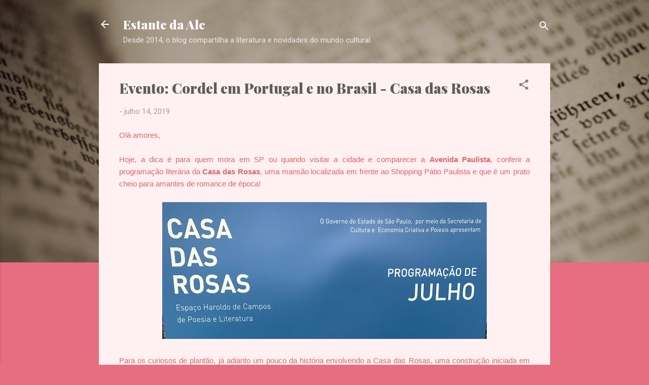

--- FILE ---
content_type: text/html; charset=UTF-8
request_url: https://estante-da-ale.blogspot.com/2019/07/evento-cordel-em-portugal-e-no-brasil.html?showComment=1563131745170
body_size: 37853
content:
<!DOCTYPE html>
<html dir='ltr' lang='pt-BR'>
<head>
<meta content='width=device-width, initial-scale=1' name='viewport'/>
<title>Evento: Cordel em Portugal e no Brasil - Casa das Rosas</title>
<meta content='text/html; charset=UTF-8' http-equiv='Content-Type'/>
<!-- Chrome, Firefox OS and Opera -->
<meta content='#e76d80' name='theme-color'/>
<!-- Windows Phone -->
<meta content='#e76d80' name='msapplication-navbutton-color'/>
<meta content='blogger' name='generator'/>
<link href='https://estante-da-ale.blogspot.com/favicon.ico' rel='icon' type='image/x-icon'/>
<link href='http://estante-da-ale.blogspot.com/2019/07/evento-cordel-em-portugal-e-no-brasil.html' rel='canonical'/>
<link rel="alternate" type="application/atom+xml" title="Estante da Ale - Atom" href="https://estante-da-ale.blogspot.com/feeds/posts/default" />
<link rel="alternate" type="application/rss+xml" title="Estante da Ale - RSS" href="https://estante-da-ale.blogspot.com/feeds/posts/default?alt=rss" />
<link rel="service.post" type="application/atom+xml" title="Estante da Ale - Atom" href="https://www.blogger.com/feeds/5105729696063953259/posts/default" />

<link rel="alternate" type="application/atom+xml" title="Estante da Ale - Atom" href="https://estante-da-ale.blogspot.com/feeds/4484643576148068600/comments/default" />
<!--Can't find substitution for tag [blog.ieCssRetrofitLinks]-->
<link href='https://blogger.googleusercontent.com/img/b/R29vZ2xl/AVvXsEicbfKZgzTQwTgWBIA3Gtsp_j2hijNuaAMirIJ0pwOisUwIzbvFJ4FONAtLcEarSIJHazGkAASgM45IicViEp0dSUgbf4n9o1gXmiLkX0NbnON2aMWrrCmHmCd0pPuAFR4g85FEE3EsbmM/s640/IMG_5744+%25281%2529.jpeg' rel='image_src'/>
<meta content='http://estante-da-ale.blogspot.com/2019/07/evento-cordel-em-portugal-e-no-brasil.html' property='og:url'/>
<meta content='Evento: Cordel em Portugal e no Brasil - Casa das Rosas' property='og:title'/>
<meta content='Olá amores,    Hoje, a dica é para quem mora em SP ou quando visitar a cidade e comparecer a Avenida Paulista , conferir a programação liter...' property='og:description'/>
<meta content='https://blogger.googleusercontent.com/img/b/R29vZ2xl/AVvXsEicbfKZgzTQwTgWBIA3Gtsp_j2hijNuaAMirIJ0pwOisUwIzbvFJ4FONAtLcEarSIJHazGkAASgM45IicViEp0dSUgbf4n9o1gXmiLkX0NbnON2aMWrrCmHmCd0pPuAFR4g85FEE3EsbmM/w1200-h630-p-k-no-nu/IMG_5744+%25281%2529.jpeg' property='og:image'/>
<style type='text/css'>@font-face{font-family:'Playfair Display';font-style:normal;font-weight:900;font-display:swap;src:url(//fonts.gstatic.com/s/playfairdisplay/v40/nuFvD-vYSZviVYUb_rj3ij__anPXJzDwcbmjWBN2PKfsunDTbtPK-F2qC0usEw.woff2)format('woff2');unicode-range:U+0301,U+0400-045F,U+0490-0491,U+04B0-04B1,U+2116;}@font-face{font-family:'Playfair Display';font-style:normal;font-weight:900;font-display:swap;src:url(//fonts.gstatic.com/s/playfairdisplay/v40/nuFvD-vYSZviVYUb_rj3ij__anPXJzDwcbmjWBN2PKfsunDYbtPK-F2qC0usEw.woff2)format('woff2');unicode-range:U+0102-0103,U+0110-0111,U+0128-0129,U+0168-0169,U+01A0-01A1,U+01AF-01B0,U+0300-0301,U+0303-0304,U+0308-0309,U+0323,U+0329,U+1EA0-1EF9,U+20AB;}@font-face{font-family:'Playfair Display';font-style:normal;font-weight:900;font-display:swap;src:url(//fonts.gstatic.com/s/playfairdisplay/v40/nuFvD-vYSZviVYUb_rj3ij__anPXJzDwcbmjWBN2PKfsunDZbtPK-F2qC0usEw.woff2)format('woff2');unicode-range:U+0100-02BA,U+02BD-02C5,U+02C7-02CC,U+02CE-02D7,U+02DD-02FF,U+0304,U+0308,U+0329,U+1D00-1DBF,U+1E00-1E9F,U+1EF2-1EFF,U+2020,U+20A0-20AB,U+20AD-20C0,U+2113,U+2C60-2C7F,U+A720-A7FF;}@font-face{font-family:'Playfair Display';font-style:normal;font-weight:900;font-display:swap;src:url(//fonts.gstatic.com/s/playfairdisplay/v40/nuFvD-vYSZviVYUb_rj3ij__anPXJzDwcbmjWBN2PKfsunDXbtPK-F2qC0s.woff2)format('woff2');unicode-range:U+0000-00FF,U+0131,U+0152-0153,U+02BB-02BC,U+02C6,U+02DA,U+02DC,U+0304,U+0308,U+0329,U+2000-206F,U+20AC,U+2122,U+2191,U+2193,U+2212,U+2215,U+FEFF,U+FFFD;}@font-face{font-family:'Roboto';font-style:italic;font-weight:300;font-stretch:100%;font-display:swap;src:url(//fonts.gstatic.com/s/roboto/v50/KFOKCnqEu92Fr1Mu53ZEC9_Vu3r1gIhOszmOClHrs6ljXfMMLt_QuAX-k3Yi128m0kN2.woff2)format('woff2');unicode-range:U+0460-052F,U+1C80-1C8A,U+20B4,U+2DE0-2DFF,U+A640-A69F,U+FE2E-FE2F;}@font-face{font-family:'Roboto';font-style:italic;font-weight:300;font-stretch:100%;font-display:swap;src:url(//fonts.gstatic.com/s/roboto/v50/KFOKCnqEu92Fr1Mu53ZEC9_Vu3r1gIhOszmOClHrs6ljXfMMLt_QuAz-k3Yi128m0kN2.woff2)format('woff2');unicode-range:U+0301,U+0400-045F,U+0490-0491,U+04B0-04B1,U+2116;}@font-face{font-family:'Roboto';font-style:italic;font-weight:300;font-stretch:100%;font-display:swap;src:url(//fonts.gstatic.com/s/roboto/v50/KFOKCnqEu92Fr1Mu53ZEC9_Vu3r1gIhOszmOClHrs6ljXfMMLt_QuAT-k3Yi128m0kN2.woff2)format('woff2');unicode-range:U+1F00-1FFF;}@font-face{font-family:'Roboto';font-style:italic;font-weight:300;font-stretch:100%;font-display:swap;src:url(//fonts.gstatic.com/s/roboto/v50/KFOKCnqEu92Fr1Mu53ZEC9_Vu3r1gIhOszmOClHrs6ljXfMMLt_QuAv-k3Yi128m0kN2.woff2)format('woff2');unicode-range:U+0370-0377,U+037A-037F,U+0384-038A,U+038C,U+038E-03A1,U+03A3-03FF;}@font-face{font-family:'Roboto';font-style:italic;font-weight:300;font-stretch:100%;font-display:swap;src:url(//fonts.gstatic.com/s/roboto/v50/KFOKCnqEu92Fr1Mu53ZEC9_Vu3r1gIhOszmOClHrs6ljXfMMLt_QuHT-k3Yi128m0kN2.woff2)format('woff2');unicode-range:U+0302-0303,U+0305,U+0307-0308,U+0310,U+0312,U+0315,U+031A,U+0326-0327,U+032C,U+032F-0330,U+0332-0333,U+0338,U+033A,U+0346,U+034D,U+0391-03A1,U+03A3-03A9,U+03B1-03C9,U+03D1,U+03D5-03D6,U+03F0-03F1,U+03F4-03F5,U+2016-2017,U+2034-2038,U+203C,U+2040,U+2043,U+2047,U+2050,U+2057,U+205F,U+2070-2071,U+2074-208E,U+2090-209C,U+20D0-20DC,U+20E1,U+20E5-20EF,U+2100-2112,U+2114-2115,U+2117-2121,U+2123-214F,U+2190,U+2192,U+2194-21AE,U+21B0-21E5,U+21F1-21F2,U+21F4-2211,U+2213-2214,U+2216-22FF,U+2308-230B,U+2310,U+2319,U+231C-2321,U+2336-237A,U+237C,U+2395,U+239B-23B7,U+23D0,U+23DC-23E1,U+2474-2475,U+25AF,U+25B3,U+25B7,U+25BD,U+25C1,U+25CA,U+25CC,U+25FB,U+266D-266F,U+27C0-27FF,U+2900-2AFF,U+2B0E-2B11,U+2B30-2B4C,U+2BFE,U+3030,U+FF5B,U+FF5D,U+1D400-1D7FF,U+1EE00-1EEFF;}@font-face{font-family:'Roboto';font-style:italic;font-weight:300;font-stretch:100%;font-display:swap;src:url(//fonts.gstatic.com/s/roboto/v50/KFOKCnqEu92Fr1Mu53ZEC9_Vu3r1gIhOszmOClHrs6ljXfMMLt_QuGb-k3Yi128m0kN2.woff2)format('woff2');unicode-range:U+0001-000C,U+000E-001F,U+007F-009F,U+20DD-20E0,U+20E2-20E4,U+2150-218F,U+2190,U+2192,U+2194-2199,U+21AF,U+21E6-21F0,U+21F3,U+2218-2219,U+2299,U+22C4-22C6,U+2300-243F,U+2440-244A,U+2460-24FF,U+25A0-27BF,U+2800-28FF,U+2921-2922,U+2981,U+29BF,U+29EB,U+2B00-2BFF,U+4DC0-4DFF,U+FFF9-FFFB,U+10140-1018E,U+10190-1019C,U+101A0,U+101D0-101FD,U+102E0-102FB,U+10E60-10E7E,U+1D2C0-1D2D3,U+1D2E0-1D37F,U+1F000-1F0FF,U+1F100-1F1AD,U+1F1E6-1F1FF,U+1F30D-1F30F,U+1F315,U+1F31C,U+1F31E,U+1F320-1F32C,U+1F336,U+1F378,U+1F37D,U+1F382,U+1F393-1F39F,U+1F3A7-1F3A8,U+1F3AC-1F3AF,U+1F3C2,U+1F3C4-1F3C6,U+1F3CA-1F3CE,U+1F3D4-1F3E0,U+1F3ED,U+1F3F1-1F3F3,U+1F3F5-1F3F7,U+1F408,U+1F415,U+1F41F,U+1F426,U+1F43F,U+1F441-1F442,U+1F444,U+1F446-1F449,U+1F44C-1F44E,U+1F453,U+1F46A,U+1F47D,U+1F4A3,U+1F4B0,U+1F4B3,U+1F4B9,U+1F4BB,U+1F4BF,U+1F4C8-1F4CB,U+1F4D6,U+1F4DA,U+1F4DF,U+1F4E3-1F4E6,U+1F4EA-1F4ED,U+1F4F7,U+1F4F9-1F4FB,U+1F4FD-1F4FE,U+1F503,U+1F507-1F50B,U+1F50D,U+1F512-1F513,U+1F53E-1F54A,U+1F54F-1F5FA,U+1F610,U+1F650-1F67F,U+1F687,U+1F68D,U+1F691,U+1F694,U+1F698,U+1F6AD,U+1F6B2,U+1F6B9-1F6BA,U+1F6BC,U+1F6C6-1F6CF,U+1F6D3-1F6D7,U+1F6E0-1F6EA,U+1F6F0-1F6F3,U+1F6F7-1F6FC,U+1F700-1F7FF,U+1F800-1F80B,U+1F810-1F847,U+1F850-1F859,U+1F860-1F887,U+1F890-1F8AD,U+1F8B0-1F8BB,U+1F8C0-1F8C1,U+1F900-1F90B,U+1F93B,U+1F946,U+1F984,U+1F996,U+1F9E9,U+1FA00-1FA6F,U+1FA70-1FA7C,U+1FA80-1FA89,U+1FA8F-1FAC6,U+1FACE-1FADC,U+1FADF-1FAE9,U+1FAF0-1FAF8,U+1FB00-1FBFF;}@font-face{font-family:'Roboto';font-style:italic;font-weight:300;font-stretch:100%;font-display:swap;src:url(//fonts.gstatic.com/s/roboto/v50/KFOKCnqEu92Fr1Mu53ZEC9_Vu3r1gIhOszmOClHrs6ljXfMMLt_QuAf-k3Yi128m0kN2.woff2)format('woff2');unicode-range:U+0102-0103,U+0110-0111,U+0128-0129,U+0168-0169,U+01A0-01A1,U+01AF-01B0,U+0300-0301,U+0303-0304,U+0308-0309,U+0323,U+0329,U+1EA0-1EF9,U+20AB;}@font-face{font-family:'Roboto';font-style:italic;font-weight:300;font-stretch:100%;font-display:swap;src:url(//fonts.gstatic.com/s/roboto/v50/KFOKCnqEu92Fr1Mu53ZEC9_Vu3r1gIhOszmOClHrs6ljXfMMLt_QuAb-k3Yi128m0kN2.woff2)format('woff2');unicode-range:U+0100-02BA,U+02BD-02C5,U+02C7-02CC,U+02CE-02D7,U+02DD-02FF,U+0304,U+0308,U+0329,U+1D00-1DBF,U+1E00-1E9F,U+1EF2-1EFF,U+2020,U+20A0-20AB,U+20AD-20C0,U+2113,U+2C60-2C7F,U+A720-A7FF;}@font-face{font-family:'Roboto';font-style:italic;font-weight:300;font-stretch:100%;font-display:swap;src:url(//fonts.gstatic.com/s/roboto/v50/KFOKCnqEu92Fr1Mu53ZEC9_Vu3r1gIhOszmOClHrs6ljXfMMLt_QuAj-k3Yi128m0g.woff2)format('woff2');unicode-range:U+0000-00FF,U+0131,U+0152-0153,U+02BB-02BC,U+02C6,U+02DA,U+02DC,U+0304,U+0308,U+0329,U+2000-206F,U+20AC,U+2122,U+2191,U+2193,U+2212,U+2215,U+FEFF,U+FFFD;}@font-face{font-family:'Roboto';font-style:normal;font-weight:400;font-stretch:100%;font-display:swap;src:url(//fonts.gstatic.com/s/roboto/v50/KFOMCnqEu92Fr1ME7kSn66aGLdTylUAMQXC89YmC2DPNWubEbVmZiAr0klQmz24O0g.woff2)format('woff2');unicode-range:U+0460-052F,U+1C80-1C8A,U+20B4,U+2DE0-2DFF,U+A640-A69F,U+FE2E-FE2F;}@font-face{font-family:'Roboto';font-style:normal;font-weight:400;font-stretch:100%;font-display:swap;src:url(//fonts.gstatic.com/s/roboto/v50/KFOMCnqEu92Fr1ME7kSn66aGLdTylUAMQXC89YmC2DPNWubEbVmQiAr0klQmz24O0g.woff2)format('woff2');unicode-range:U+0301,U+0400-045F,U+0490-0491,U+04B0-04B1,U+2116;}@font-face{font-family:'Roboto';font-style:normal;font-weight:400;font-stretch:100%;font-display:swap;src:url(//fonts.gstatic.com/s/roboto/v50/KFOMCnqEu92Fr1ME7kSn66aGLdTylUAMQXC89YmC2DPNWubEbVmYiAr0klQmz24O0g.woff2)format('woff2');unicode-range:U+1F00-1FFF;}@font-face{font-family:'Roboto';font-style:normal;font-weight:400;font-stretch:100%;font-display:swap;src:url(//fonts.gstatic.com/s/roboto/v50/KFOMCnqEu92Fr1ME7kSn66aGLdTylUAMQXC89YmC2DPNWubEbVmXiAr0klQmz24O0g.woff2)format('woff2');unicode-range:U+0370-0377,U+037A-037F,U+0384-038A,U+038C,U+038E-03A1,U+03A3-03FF;}@font-face{font-family:'Roboto';font-style:normal;font-weight:400;font-stretch:100%;font-display:swap;src:url(//fonts.gstatic.com/s/roboto/v50/KFOMCnqEu92Fr1ME7kSn66aGLdTylUAMQXC89YmC2DPNWubEbVnoiAr0klQmz24O0g.woff2)format('woff2');unicode-range:U+0302-0303,U+0305,U+0307-0308,U+0310,U+0312,U+0315,U+031A,U+0326-0327,U+032C,U+032F-0330,U+0332-0333,U+0338,U+033A,U+0346,U+034D,U+0391-03A1,U+03A3-03A9,U+03B1-03C9,U+03D1,U+03D5-03D6,U+03F0-03F1,U+03F4-03F5,U+2016-2017,U+2034-2038,U+203C,U+2040,U+2043,U+2047,U+2050,U+2057,U+205F,U+2070-2071,U+2074-208E,U+2090-209C,U+20D0-20DC,U+20E1,U+20E5-20EF,U+2100-2112,U+2114-2115,U+2117-2121,U+2123-214F,U+2190,U+2192,U+2194-21AE,U+21B0-21E5,U+21F1-21F2,U+21F4-2211,U+2213-2214,U+2216-22FF,U+2308-230B,U+2310,U+2319,U+231C-2321,U+2336-237A,U+237C,U+2395,U+239B-23B7,U+23D0,U+23DC-23E1,U+2474-2475,U+25AF,U+25B3,U+25B7,U+25BD,U+25C1,U+25CA,U+25CC,U+25FB,U+266D-266F,U+27C0-27FF,U+2900-2AFF,U+2B0E-2B11,U+2B30-2B4C,U+2BFE,U+3030,U+FF5B,U+FF5D,U+1D400-1D7FF,U+1EE00-1EEFF;}@font-face{font-family:'Roboto';font-style:normal;font-weight:400;font-stretch:100%;font-display:swap;src:url(//fonts.gstatic.com/s/roboto/v50/KFOMCnqEu92Fr1ME7kSn66aGLdTylUAMQXC89YmC2DPNWubEbVn6iAr0klQmz24O0g.woff2)format('woff2');unicode-range:U+0001-000C,U+000E-001F,U+007F-009F,U+20DD-20E0,U+20E2-20E4,U+2150-218F,U+2190,U+2192,U+2194-2199,U+21AF,U+21E6-21F0,U+21F3,U+2218-2219,U+2299,U+22C4-22C6,U+2300-243F,U+2440-244A,U+2460-24FF,U+25A0-27BF,U+2800-28FF,U+2921-2922,U+2981,U+29BF,U+29EB,U+2B00-2BFF,U+4DC0-4DFF,U+FFF9-FFFB,U+10140-1018E,U+10190-1019C,U+101A0,U+101D0-101FD,U+102E0-102FB,U+10E60-10E7E,U+1D2C0-1D2D3,U+1D2E0-1D37F,U+1F000-1F0FF,U+1F100-1F1AD,U+1F1E6-1F1FF,U+1F30D-1F30F,U+1F315,U+1F31C,U+1F31E,U+1F320-1F32C,U+1F336,U+1F378,U+1F37D,U+1F382,U+1F393-1F39F,U+1F3A7-1F3A8,U+1F3AC-1F3AF,U+1F3C2,U+1F3C4-1F3C6,U+1F3CA-1F3CE,U+1F3D4-1F3E0,U+1F3ED,U+1F3F1-1F3F3,U+1F3F5-1F3F7,U+1F408,U+1F415,U+1F41F,U+1F426,U+1F43F,U+1F441-1F442,U+1F444,U+1F446-1F449,U+1F44C-1F44E,U+1F453,U+1F46A,U+1F47D,U+1F4A3,U+1F4B0,U+1F4B3,U+1F4B9,U+1F4BB,U+1F4BF,U+1F4C8-1F4CB,U+1F4D6,U+1F4DA,U+1F4DF,U+1F4E3-1F4E6,U+1F4EA-1F4ED,U+1F4F7,U+1F4F9-1F4FB,U+1F4FD-1F4FE,U+1F503,U+1F507-1F50B,U+1F50D,U+1F512-1F513,U+1F53E-1F54A,U+1F54F-1F5FA,U+1F610,U+1F650-1F67F,U+1F687,U+1F68D,U+1F691,U+1F694,U+1F698,U+1F6AD,U+1F6B2,U+1F6B9-1F6BA,U+1F6BC,U+1F6C6-1F6CF,U+1F6D3-1F6D7,U+1F6E0-1F6EA,U+1F6F0-1F6F3,U+1F6F7-1F6FC,U+1F700-1F7FF,U+1F800-1F80B,U+1F810-1F847,U+1F850-1F859,U+1F860-1F887,U+1F890-1F8AD,U+1F8B0-1F8BB,U+1F8C0-1F8C1,U+1F900-1F90B,U+1F93B,U+1F946,U+1F984,U+1F996,U+1F9E9,U+1FA00-1FA6F,U+1FA70-1FA7C,U+1FA80-1FA89,U+1FA8F-1FAC6,U+1FACE-1FADC,U+1FADF-1FAE9,U+1FAF0-1FAF8,U+1FB00-1FBFF;}@font-face{font-family:'Roboto';font-style:normal;font-weight:400;font-stretch:100%;font-display:swap;src:url(//fonts.gstatic.com/s/roboto/v50/KFOMCnqEu92Fr1ME7kSn66aGLdTylUAMQXC89YmC2DPNWubEbVmbiAr0klQmz24O0g.woff2)format('woff2');unicode-range:U+0102-0103,U+0110-0111,U+0128-0129,U+0168-0169,U+01A0-01A1,U+01AF-01B0,U+0300-0301,U+0303-0304,U+0308-0309,U+0323,U+0329,U+1EA0-1EF9,U+20AB;}@font-face{font-family:'Roboto';font-style:normal;font-weight:400;font-stretch:100%;font-display:swap;src:url(//fonts.gstatic.com/s/roboto/v50/KFOMCnqEu92Fr1ME7kSn66aGLdTylUAMQXC89YmC2DPNWubEbVmaiAr0klQmz24O0g.woff2)format('woff2');unicode-range:U+0100-02BA,U+02BD-02C5,U+02C7-02CC,U+02CE-02D7,U+02DD-02FF,U+0304,U+0308,U+0329,U+1D00-1DBF,U+1E00-1E9F,U+1EF2-1EFF,U+2020,U+20A0-20AB,U+20AD-20C0,U+2113,U+2C60-2C7F,U+A720-A7FF;}@font-face{font-family:'Roboto';font-style:normal;font-weight:400;font-stretch:100%;font-display:swap;src:url(//fonts.gstatic.com/s/roboto/v50/KFOMCnqEu92Fr1ME7kSn66aGLdTylUAMQXC89YmC2DPNWubEbVmUiAr0klQmz24.woff2)format('woff2');unicode-range:U+0000-00FF,U+0131,U+0152-0153,U+02BB-02BC,U+02C6,U+02DA,U+02DC,U+0304,U+0308,U+0329,U+2000-206F,U+20AC,U+2122,U+2191,U+2193,U+2212,U+2215,U+FEFF,U+FFFD;}</style>
<style id='page-skin-1' type='text/css'><!--
/*! normalize.css v3.0.1 | MIT License | git.io/normalize */html{font-family:sans-serif;-ms-text-size-adjust:100%;-webkit-text-size-adjust:100%}body{margin:0}article,aside,details,figcaption,figure,footer,header,hgroup,main,nav,section,summary{display:block}audio,canvas,progress,video{display:inline-block;vertical-align:baseline}audio:not([controls]){display:none;height:0}[hidden],template{display:none}a{background:transparent}a:active,a:hover{outline:0}abbr[title]{border-bottom:1px dotted}b,strong{font-weight:bold}dfn{font-style:italic}h1{font-size:2em;margin:.67em 0}mark{background:#ff0;color:#000}small{font-size:80%}sub,sup{font-size:75%;line-height:0;position:relative;vertical-align:baseline}sup{top:-0.5em}sub{bottom:-0.25em}img{border:0}svg:not(:root){overflow:hidden}figure{margin:1em 40px}hr{-moz-box-sizing:content-box;box-sizing:content-box;height:0}pre{overflow:auto}code,kbd,pre,samp{font-family:monospace,monospace;font-size:1em}button,input,optgroup,select,textarea{color:inherit;font:inherit;margin:0}button{overflow:visible}button,select{text-transform:none}button,html input[type="button"],input[type="reset"],input[type="submit"]{-webkit-appearance:button;cursor:pointer}button[disabled],html input[disabled]{cursor:default}button::-moz-focus-inner,input::-moz-focus-inner{border:0;padding:0}input{line-height:normal}input[type="checkbox"],input[type="radio"]{box-sizing:border-box;padding:0}input[type="number"]::-webkit-inner-spin-button,input[type="number"]::-webkit-outer-spin-button{height:auto}input[type="search"]{-webkit-appearance:textfield;-moz-box-sizing:content-box;-webkit-box-sizing:content-box;box-sizing:content-box}input[type="search"]::-webkit-search-cancel-button,input[type="search"]::-webkit-search-decoration{-webkit-appearance:none}fieldset{border:1px solid #c0c0c0;margin:0 2px;padding:.35em .625em .75em}legend{border:0;padding:0}textarea{overflow:auto}optgroup{font-weight:bold}table{border-collapse:collapse;border-spacing:0}td,th{padding:0}
/*!************************************************
* Blogger Template Style
* Name: Contempo
**************************************************/
body{
overflow-wrap:break-word;
word-break:break-word;
word-wrap:break-word
}
.hidden{
display:none
}
.invisible{
visibility:hidden
}
.container::after,.float-container::after{
clear:both;
content:"";
display:table
}
.clearboth{
clear:both
}
#comments .comment .comment-actions,.subscribe-popup .FollowByEmail .follow-by-email-submit,.widget.Profile .profile-link,.widget.Profile .profile-link.visit-profile{
background:0 0;
border:0;
box-shadow:none;
color:#e76d80;
cursor:pointer;
font-size:14px;
font-weight:700;
outline:0;
text-decoration:none;
text-transform:uppercase;
width:auto
}
.dim-overlay{
background-color:rgba(0,0,0,.54);
height:100vh;
left:0;
position:fixed;
top:0;
width:100%
}
#sharing-dim-overlay{
background-color:transparent
}
input::-ms-clear{
display:none
}
.blogger-logo,.svg-icon-24.blogger-logo{
fill:#ff9800;
opacity:1
}
.loading-spinner-large{
-webkit-animation:mspin-rotate 1.568s infinite linear;
animation:mspin-rotate 1.568s infinite linear;
height:48px;
overflow:hidden;
position:absolute;
width:48px;
z-index:200
}
.loading-spinner-large>div{
-webkit-animation:mspin-revrot 5332ms infinite steps(4);
animation:mspin-revrot 5332ms infinite steps(4)
}
.loading-spinner-large>div>div{
-webkit-animation:mspin-singlecolor-large-film 1333ms infinite steps(81);
animation:mspin-singlecolor-large-film 1333ms infinite steps(81);
background-size:100%;
height:48px;
width:3888px
}
.mspin-black-large>div>div,.mspin-grey_54-large>div>div{
background-image:url(https://www.blogblog.com/indie/mspin_black_large.svg)
}
.mspin-white-large>div>div{
background-image:url(https://www.blogblog.com/indie/mspin_white_large.svg)
}
.mspin-grey_54-large{
opacity:.54
}
@-webkit-keyframes mspin-singlecolor-large-film{
from{
-webkit-transform:translateX(0);
transform:translateX(0)
}
to{
-webkit-transform:translateX(-3888px);
transform:translateX(-3888px)
}
}
@keyframes mspin-singlecolor-large-film{
from{
-webkit-transform:translateX(0);
transform:translateX(0)
}
to{
-webkit-transform:translateX(-3888px);
transform:translateX(-3888px)
}
}
@-webkit-keyframes mspin-rotate{
from{
-webkit-transform:rotate(0);
transform:rotate(0)
}
to{
-webkit-transform:rotate(360deg);
transform:rotate(360deg)
}
}
@keyframes mspin-rotate{
from{
-webkit-transform:rotate(0);
transform:rotate(0)
}
to{
-webkit-transform:rotate(360deg);
transform:rotate(360deg)
}
}
@-webkit-keyframes mspin-revrot{
from{
-webkit-transform:rotate(0);
transform:rotate(0)
}
to{
-webkit-transform:rotate(-360deg);
transform:rotate(-360deg)
}
}
@keyframes mspin-revrot{
from{
-webkit-transform:rotate(0);
transform:rotate(0)
}
to{
-webkit-transform:rotate(-360deg);
transform:rotate(-360deg)
}
}
.skip-navigation{
background-color:#fff;
box-sizing:border-box;
color:#000;
display:block;
height:0;
left:0;
line-height:50px;
overflow:hidden;
padding-top:0;
position:fixed;
text-align:center;
top:0;
-webkit-transition:box-shadow .3s,height .3s,padding-top .3s;
transition:box-shadow .3s,height .3s,padding-top .3s;
width:100%;
z-index:900
}
.skip-navigation:focus{
box-shadow:0 4px 5px 0 rgba(0,0,0,.14),0 1px 10px 0 rgba(0,0,0,.12),0 2px 4px -1px rgba(0,0,0,.2);
height:50px
}
#main{
outline:0
}
.main-heading{
position:absolute;
clip:rect(1px,1px,1px,1px);
padding:0;
border:0;
height:1px;
width:1px;
overflow:hidden
}
.Attribution{
margin-top:1em;
text-align:center
}
.Attribution .blogger img,.Attribution .blogger svg{
vertical-align:bottom
}
.Attribution .blogger img{
margin-right:.5em
}
.Attribution div{
line-height:24px;
margin-top:.5em
}
.Attribution .copyright,.Attribution .image-attribution{
font-size:.7em;
margin-top:1.5em
}
.BLOG_mobile_video_class{
display:none
}
.bg-photo{
background-attachment:scroll!important
}
body .CSS_LIGHTBOX{
z-index:900
}
.extendable .show-less,.extendable .show-more{
border-color:#e76d80;
color:#e76d80;
margin-top:8px
}
.extendable .show-less.hidden,.extendable .show-more.hidden{
display:none
}
.inline-ad{
display:none;
max-width:100%;
overflow:hidden
}
.adsbygoogle{
display:block
}
#cookieChoiceInfo{
bottom:0;
top:auto
}
iframe.b-hbp-video{
border:0
}
.post-body img{
max-width:100%
}
.post-body iframe{
max-width:100%
}
.post-body a[imageanchor="1"]{
display:inline-block
}
.byline{
margin-right:1em
}
.byline:last-child{
margin-right:0
}
.link-copied-dialog{
max-width:520px;
outline:0
}
.link-copied-dialog .modal-dialog-buttons{
margin-top:8px
}
.link-copied-dialog .goog-buttonset-default{
background:0 0;
border:0
}
.link-copied-dialog .goog-buttonset-default:focus{
outline:0
}
.paging-control-container{
margin-bottom:16px
}
.paging-control-container .paging-control{
display:inline-block
}
.paging-control-container .comment-range-text::after,.paging-control-container .paging-control{
color:#e76d80
}
.paging-control-container .comment-range-text,.paging-control-container .paging-control{
margin-right:8px
}
.paging-control-container .comment-range-text::after,.paging-control-container .paging-control::after{
content:"\b7";
cursor:default;
padding-left:8px;
pointer-events:none
}
.paging-control-container .comment-range-text:last-child::after,.paging-control-container .paging-control:last-child::after{
content:none
}
.byline.reactions iframe{
height:20px
}
.b-notification{
color:#000;
background-color:#fff;
border-bottom:solid 1px #000;
box-sizing:border-box;
padding:16px 32px;
text-align:center
}
.b-notification.visible{
-webkit-transition:margin-top .3s cubic-bezier(.4,0,.2,1);
transition:margin-top .3s cubic-bezier(.4,0,.2,1)
}
.b-notification.invisible{
position:absolute
}
.b-notification-close{
position:absolute;
right:8px;
top:8px
}
.no-posts-message{
line-height:40px;
text-align:center
}
@media screen and (max-width:800px){
body.item-view .post-body a[imageanchor="1"][style*="float: left;"],body.item-view .post-body a[imageanchor="1"][style*="float: right;"]{
float:none!important;
clear:none!important
}
body.item-view .post-body a[imageanchor="1"] img{
display:block;
height:auto;
margin:0 auto
}
body.item-view .post-body>.separator:first-child>a[imageanchor="1"]:first-child{
margin-top:20px
}
.post-body a[imageanchor]{
display:block
}
body.item-view .post-body a[imageanchor="1"]{
margin-left:0!important;
margin-right:0!important
}
body.item-view .post-body a[imageanchor="1"]+a[imageanchor="1"]{
margin-top:16px
}
}
.item-control{
display:none
}
#comments{
border-top:1px dashed rgba(0,0,0,.54);
margin-top:20px;
padding:20px
}
#comments .comment-thread ol{
margin:0;
padding-left:0;
padding-left:0
}
#comments .comment .comment-replybox-single,#comments .comment-thread .comment-replies{
margin-left:60px
}
#comments .comment-thread .thread-count{
display:none
}
#comments .comment{
list-style-type:none;
padding:0 0 30px;
position:relative
}
#comments .comment .comment{
padding-bottom:8px
}
.comment .avatar-image-container{
position:absolute
}
.comment .avatar-image-container img{
border-radius:50%
}
.avatar-image-container svg,.comment .avatar-image-container .avatar-icon{
border-radius:50%;
border:solid 1px #818181;
box-sizing:border-box;
fill:#818181;
height:35px;
margin:0;
padding:7px;
width:35px
}
.comment .comment-block{
margin-top:10px;
margin-left:60px;
padding-bottom:0
}
#comments .comment-author-header-wrapper{
margin-left:40px
}
#comments .comment .thread-expanded .comment-block{
padding-bottom:20px
}
#comments .comment .comment-header .user,#comments .comment .comment-header .user a{
color:#5c5c5c;
font-style:normal;
font-weight:700
}
#comments .comment .comment-actions{
bottom:0;
margin-bottom:15px;
position:absolute
}
#comments .comment .comment-actions>*{
margin-right:8px
}
#comments .comment .comment-header .datetime{
bottom:0;
color:rgba(92,92,92,.54);
display:inline-block;
font-size:13px;
font-style:italic;
margin-left:8px
}
#comments .comment .comment-footer .comment-timestamp a,#comments .comment .comment-header .datetime a{
color:rgba(92,92,92,.54)
}
#comments .comment .comment-content,.comment .comment-body{
margin-top:12px;
word-break:break-word
}
.comment-body{
margin-bottom:12px
}
#comments.embed[data-num-comments="0"]{
border:0;
margin-top:0;
padding-top:0
}
#comments.embed[data-num-comments="0"] #comment-post-message,#comments.embed[data-num-comments="0"] div.comment-form>p,#comments.embed[data-num-comments="0"] p.comment-footer{
display:none
}
#comment-editor-src{
display:none
}
.comments .comments-content .loadmore.loaded{
max-height:0;
opacity:0;
overflow:hidden
}
.extendable .remaining-items{
height:0;
overflow:hidden;
-webkit-transition:height .3s cubic-bezier(.4,0,.2,1);
transition:height .3s cubic-bezier(.4,0,.2,1)
}
.extendable .remaining-items.expanded{
height:auto
}
.svg-icon-24,.svg-icon-24-button{
cursor:pointer;
height:24px;
width:24px;
min-width:24px
}
.touch-icon{
margin:-12px;
padding:12px
}
.touch-icon:active,.touch-icon:focus{
background-color:rgba(153,153,153,.4);
border-radius:50%
}
svg:not(:root).touch-icon{
overflow:visible
}
html[dir=rtl] .rtl-reversible-icon{
-webkit-transform:scaleX(-1);
-ms-transform:scaleX(-1);
transform:scaleX(-1)
}
.svg-icon-24-button,.touch-icon-button{
background:0 0;
border:0;
margin:0;
outline:0;
padding:0
}
.touch-icon-button .touch-icon:active,.touch-icon-button .touch-icon:focus{
background-color:transparent
}
.touch-icon-button:active .touch-icon,.touch-icon-button:focus .touch-icon{
background-color:rgba(153,153,153,.4);
border-radius:50%
}
.Profile .default-avatar-wrapper .avatar-icon{
border-radius:50%;
border:solid 1px #818181;
box-sizing:border-box;
fill:#818181;
margin:0
}
.Profile .individual .default-avatar-wrapper .avatar-icon{
padding:25px
}
.Profile .individual .avatar-icon,.Profile .individual .profile-img{
height:120px;
width:120px
}
.Profile .team .default-avatar-wrapper .avatar-icon{
padding:8px
}
.Profile .team .avatar-icon,.Profile .team .default-avatar-wrapper,.Profile .team .profile-img{
height:40px;
width:40px
}
.snippet-container{
margin:0;
position:relative;
overflow:hidden
}
.snippet-fade{
bottom:0;
box-sizing:border-box;
position:absolute;
width:96px
}
.snippet-fade{
right:0
}
.snippet-fade:after{
content:"\2026"
}
.snippet-fade:after{
float:right
}
.post-bottom{
-webkit-box-align:center;
-webkit-align-items:center;
-ms-flex-align:center;
align-items:center;
display:-webkit-box;
display:-webkit-flex;
display:-ms-flexbox;
display:flex;
-webkit-flex-wrap:wrap;
-ms-flex-wrap:wrap;
flex-wrap:wrap
}
.post-footer{
-webkit-box-flex:1;
-webkit-flex:1 1 auto;
-ms-flex:1 1 auto;
flex:1 1 auto;
-webkit-flex-wrap:wrap;
-ms-flex-wrap:wrap;
flex-wrap:wrap;
-webkit-box-ordinal-group:2;
-webkit-order:1;
-ms-flex-order:1;
order:1
}
.post-footer>*{
-webkit-box-flex:0;
-webkit-flex:0 1 auto;
-ms-flex:0 1 auto;
flex:0 1 auto
}
.post-footer .byline:last-child{
margin-right:1em
}
.jump-link{
-webkit-box-flex:0;
-webkit-flex:0 0 auto;
-ms-flex:0 0 auto;
flex:0 0 auto;
-webkit-box-ordinal-group:3;
-webkit-order:2;
-ms-flex-order:2;
order:2
}
.centered-top-container.sticky{
left:0;
position:fixed;
right:0;
top:0;
width:auto;
z-index:50;
-webkit-transition-property:opacity,-webkit-transform;
transition-property:opacity,-webkit-transform;
transition-property:transform,opacity;
transition-property:transform,opacity,-webkit-transform;
-webkit-transition-duration:.2s;
transition-duration:.2s;
-webkit-transition-timing-function:cubic-bezier(.4,0,.2,1);
transition-timing-function:cubic-bezier(.4,0,.2,1)
}
.centered-top-placeholder{
display:none
}
.collapsed-header .centered-top-placeholder{
display:block
}
.centered-top-container .Header .replaced h1,.centered-top-placeholder .Header .replaced h1{
display:none
}
.centered-top-container.sticky .Header .replaced h1{
display:block
}
.centered-top-container.sticky .Header .header-widget{
background:0 0
}
.centered-top-container.sticky .Header .header-image-wrapper{
display:none
}
.centered-top-container img,.centered-top-placeholder img{
max-width:100%
}
.collapsible{
-webkit-transition:height .3s cubic-bezier(.4,0,.2,1);
transition:height .3s cubic-bezier(.4,0,.2,1)
}
.collapsible,.collapsible>summary{
display:block;
overflow:hidden
}
.collapsible>:not(summary){
display:none
}
.collapsible[open]>:not(summary){
display:block
}
.collapsible:focus,.collapsible>summary:focus{
outline:0
}
.collapsible>summary{
cursor:pointer;
display:block;
padding:0
}
.collapsible:focus>summary,.collapsible>summary:focus{
background-color:transparent
}
.collapsible>summary::-webkit-details-marker{
display:none
}
.collapsible-title{
-webkit-box-align:center;
-webkit-align-items:center;
-ms-flex-align:center;
align-items:center;
display:-webkit-box;
display:-webkit-flex;
display:-ms-flexbox;
display:flex
}
.collapsible-title .title{
-webkit-box-flex:1;
-webkit-flex:1 1 auto;
-ms-flex:1 1 auto;
flex:1 1 auto;
-webkit-box-ordinal-group:1;
-webkit-order:0;
-ms-flex-order:0;
order:0;
overflow:hidden;
text-overflow:ellipsis;
white-space:nowrap
}
.collapsible-title .chevron-down,.collapsible[open] .collapsible-title .chevron-up{
display:block
}
.collapsible-title .chevron-up,.collapsible[open] .collapsible-title .chevron-down{
display:none
}
.flat-button{
cursor:pointer;
display:inline-block;
font-weight:700;
text-transform:uppercase;
border-radius:2px;
padding:8px;
margin:-8px
}
.flat-icon-button{
background:0 0;
border:0;
margin:0;
outline:0;
padding:0;
margin:-12px;
padding:12px;
cursor:pointer;
box-sizing:content-box;
display:inline-block;
line-height:0
}
.flat-icon-button,.flat-icon-button .splash-wrapper{
border-radius:50%
}
.flat-icon-button .splash.animate{
-webkit-animation-duration:.3s;
animation-duration:.3s
}
.overflowable-container{
max-height:46px;
overflow:hidden;
position:relative
}
.overflow-button{
cursor:pointer
}
#overflowable-dim-overlay{
background:0 0
}
.overflow-popup{
box-shadow:0 2px 2px 0 rgba(0,0,0,.14),0 3px 1px -2px rgba(0,0,0,.2),0 1px 5px 0 rgba(0,0,0,.12);
background-color:#fff0f2;
left:0;
max-width:calc(100% - 32px);
position:absolute;
top:0;
visibility:hidden;
z-index:101
}
.overflow-popup ul{
list-style:none
}
.overflow-popup .tabs li,.overflow-popup li{
display:block;
height:auto
}
.overflow-popup .tabs li{
padding-left:0;
padding-right:0
}
.overflow-button.hidden,.overflow-popup .tabs li.hidden,.overflow-popup li.hidden{
display:none
}
.pill-button{
background:0 0;
border:1px solid;
border-radius:12px;
cursor:pointer;
display:inline-block;
padding:4px 16px;
text-transform:uppercase
}
.ripple{
position:relative
}
.ripple>*{
z-index:1
}
.splash-wrapper{
bottom:0;
left:0;
overflow:hidden;
pointer-events:none;
position:absolute;
right:0;
top:0;
z-index:0
}
.splash{
background:#ccc;
border-radius:100%;
display:block;
opacity:.6;
position:absolute;
-webkit-transform:scale(0);
-ms-transform:scale(0);
transform:scale(0)
}
.splash.animate{
-webkit-animation:ripple-effect .4s linear;
animation:ripple-effect .4s linear
}
@-webkit-keyframes ripple-effect{
100%{
opacity:0;
-webkit-transform:scale(2.5);
transform:scale(2.5)
}
}
@keyframes ripple-effect{
100%{
opacity:0;
-webkit-transform:scale(2.5);
transform:scale(2.5)
}
}
.search{
display:-webkit-box;
display:-webkit-flex;
display:-ms-flexbox;
display:flex;
line-height:24px;
width:24px
}
.search.focused{
width:100%
}
.search.focused .section{
width:100%
}
.search form{
z-index:101
}
.search h3{
display:none
}
.search form{
display:-webkit-box;
display:-webkit-flex;
display:-ms-flexbox;
display:flex;
-webkit-box-flex:1;
-webkit-flex:1 0 0;
-ms-flex:1 0 0px;
flex:1 0 0;
border-bottom:solid 1px transparent;
padding-bottom:8px
}
.search form>*{
display:none
}
.search.focused form>*{
display:block
}
.search .search-input label{
display:none
}
.centered-top-placeholder.cloned .search form{
z-index:30
}
.search.focused form{
border-color:#ffffff;
position:relative;
width:auto
}
.collapsed-header .centered-top-container .search.focused form{
border-bottom-color:transparent
}
.search-expand{
-webkit-box-flex:0;
-webkit-flex:0 0 auto;
-ms-flex:0 0 auto;
flex:0 0 auto
}
.search-expand-text{
display:none
}
.search-close{
display:inline;
vertical-align:middle
}
.search-input{
-webkit-box-flex:1;
-webkit-flex:1 0 1px;
-ms-flex:1 0 1px;
flex:1 0 1px
}
.search-input input{
background:0 0;
border:0;
box-sizing:border-box;
color:#ffffff;
display:inline-block;
outline:0;
width:calc(100% - 48px)
}
.search-input input.no-cursor{
color:transparent;
text-shadow:0 0 0 #ffffff
}
.collapsed-header .centered-top-container .search-action,.collapsed-header .centered-top-container .search-input input{
color:#5c5c5c
}
.collapsed-header .centered-top-container .search-input input.no-cursor{
color:transparent;
text-shadow:0 0 0 #5c5c5c
}
.collapsed-header .centered-top-container .search-input input.no-cursor:focus,.search-input input.no-cursor:focus{
outline:0
}
.search-focused>*{
visibility:hidden
}
.search-focused .search,.search-focused .search-icon{
visibility:visible
}
.search.focused .search-action{
display:block
}
.search.focused .search-action:disabled{
opacity:.3
}
.widget.Sharing .sharing-button{
display:none
}
.widget.Sharing .sharing-buttons li{
padding:0
}
.widget.Sharing .sharing-buttons li span{
display:none
}
.post-share-buttons{
position:relative
}
.centered-bottom .share-buttons .svg-icon-24,.share-buttons .svg-icon-24{
fill:#818181
}
.sharing-open.touch-icon-button:active .touch-icon,.sharing-open.touch-icon-button:focus .touch-icon{
background-color:transparent
}
.share-buttons{
background-color:#fff0f2;
border-radius:2px;
box-shadow:0 2px 2px 0 rgba(0,0,0,.14),0 3px 1px -2px rgba(0,0,0,.2),0 1px 5px 0 rgba(0,0,0,.12);
color:#212121;
list-style:none;
margin:0;
padding:8px 0;
position:absolute;
top:-11px;
min-width:200px;
z-index:101
}
.share-buttons.hidden{
display:none
}
.sharing-button{
background:0 0;
border:0;
margin:0;
outline:0;
padding:0;
cursor:pointer
}
.share-buttons li{
margin:0;
height:48px
}
.share-buttons li:last-child{
margin-bottom:0
}
.share-buttons li .sharing-platform-button{
box-sizing:border-box;
cursor:pointer;
display:block;
height:100%;
margin-bottom:0;
padding:0 16px;
position:relative;
width:100%
}
.share-buttons li .sharing-platform-button:focus,.share-buttons li .sharing-platform-button:hover{
background-color:rgba(128,128,128,.1);
outline:0
}
.share-buttons li svg[class*=" sharing-"],.share-buttons li svg[class^=sharing-]{
position:absolute;
top:10px
}
.share-buttons li span.sharing-platform-button{
position:relative;
top:0
}
.share-buttons li .platform-sharing-text{
display:block;
font-size:16px;
line-height:48px;
white-space:nowrap
}
.share-buttons li .platform-sharing-text{
margin-left:56px
}
.sidebar-container{
background-color:#fbfff8;
max-width:284px;
overflow-y:auto;
-webkit-transition-property:-webkit-transform;
transition-property:-webkit-transform;
transition-property:transform;
transition-property:transform,-webkit-transform;
-webkit-transition-duration:.3s;
transition-duration:.3s;
-webkit-transition-timing-function:cubic-bezier(0,0,.2,1);
transition-timing-function:cubic-bezier(0,0,.2,1);
width:284px;
z-index:101;
-webkit-overflow-scrolling:touch
}
.sidebar-container .navigation{
line-height:0;
padding:16px
}
.sidebar-container .sidebar-back{
cursor:pointer
}
.sidebar-container .widget{
background:0 0;
margin:0 16px;
padding:16px 0
}
.sidebar-container .widget .title{
color:#5c5c5c;
margin:0
}
.sidebar-container .widget ul{
list-style:none;
margin:0;
padding:0
}
.sidebar-container .widget ul ul{
margin-left:1em
}
.sidebar-container .widget li{
font-size:16px;
line-height:normal
}
.sidebar-container .widget+.widget{
border-top:1px dashed #d2d2d2
}
.BlogArchive li{
margin:16px 0
}
.BlogArchive li:last-child{
margin-bottom:0
}
.Label li a{
display:inline-block
}
.BlogArchive .post-count,.Label .label-count{
float:right;
margin-left:.25em
}
.BlogArchive .post-count::before,.Label .label-count::before{
content:"("
}
.BlogArchive .post-count::after,.Label .label-count::after{
content:")"
}
.widget.Translate .skiptranslate>div{
display:block!important
}
.widget.Profile .profile-link{
display:-webkit-box;
display:-webkit-flex;
display:-ms-flexbox;
display:flex
}
.widget.Profile .team-member .default-avatar-wrapper,.widget.Profile .team-member .profile-img{
-webkit-box-flex:0;
-webkit-flex:0 0 auto;
-ms-flex:0 0 auto;
flex:0 0 auto;
margin-right:1em
}
.widget.Profile .individual .profile-link{
-webkit-box-orient:vertical;
-webkit-box-direction:normal;
-webkit-flex-direction:column;
-ms-flex-direction:column;
flex-direction:column
}
.widget.Profile .team .profile-link .profile-name{
-webkit-align-self:center;
-ms-flex-item-align:center;
align-self:center;
display:block;
-webkit-box-flex:1;
-webkit-flex:1 1 auto;
-ms-flex:1 1 auto;
flex:1 1 auto
}
.dim-overlay{
background-color:rgba(0,0,0,.54);
z-index:100
}
body.sidebar-visible{
overflow-y:hidden
}
@media screen and (max-width:1439px){
.sidebar-container{
bottom:0;
position:fixed;
top:0;
left:0;
right:auto
}
.sidebar-container.sidebar-invisible{
-webkit-transition-timing-function:cubic-bezier(.4,0,.6,1);
transition-timing-function:cubic-bezier(.4,0,.6,1);
-webkit-transform:translateX(-284px);
-ms-transform:translateX(-284px);
transform:translateX(-284px)
}
}
@media screen and (min-width:1440px){
.sidebar-container{
position:absolute;
top:0;
left:0;
right:auto
}
.sidebar-container .navigation{
display:none
}
}
.dialog{
box-shadow:0 2px 2px 0 rgba(0,0,0,.14),0 3px 1px -2px rgba(0,0,0,.2),0 1px 5px 0 rgba(0,0,0,.12);
background:#fff0f2;
box-sizing:border-box;
color:#5e5d5b;
padding:30px;
position:fixed;
text-align:center;
width:calc(100% - 24px);
z-index:101
}
.dialog input[type=email],.dialog input[type=text]{
background-color:transparent;
border:0;
border-bottom:solid 1px rgba(94,93,91,.12);
color:#5e5d5b;
display:block;
font-family:Roboto, sans-serif;
font-size:16px;
line-height:24px;
margin:auto;
padding-bottom:7px;
outline:0;
text-align:center;
width:100%
}
.dialog input[type=email]::-webkit-input-placeholder,.dialog input[type=text]::-webkit-input-placeholder{
color:#5e5d5b
}
.dialog input[type=email]::-moz-placeholder,.dialog input[type=text]::-moz-placeholder{
color:#5e5d5b
}
.dialog input[type=email]:-ms-input-placeholder,.dialog input[type=text]:-ms-input-placeholder{
color:#5e5d5b
}
.dialog input[type=email]::-ms-input-placeholder,.dialog input[type=text]::-ms-input-placeholder{
color:#5e5d5b
}
.dialog input[type=email]::placeholder,.dialog input[type=text]::placeholder{
color:#5e5d5b
}
.dialog input[type=email]:focus,.dialog input[type=text]:focus{
border-bottom:solid 2px #e76d80;
padding-bottom:6px
}
.dialog input.no-cursor{
color:transparent;
text-shadow:0 0 0 #5e5d5b
}
.dialog input.no-cursor:focus{
outline:0
}
.dialog input.no-cursor:focus{
outline:0
}
.dialog input[type=submit]{
font-family:Roboto, sans-serif
}
.dialog .goog-buttonset-default{
color:#e76d80
}
.subscribe-popup{
max-width:364px
}
.subscribe-popup h3{
color:#5c5c5c;
font-size:1.8em;
margin-top:0
}
.subscribe-popup .FollowByEmail h3{
display:none
}
.subscribe-popup .FollowByEmail .follow-by-email-submit{
color:#e76d80;
display:inline-block;
margin:0 auto;
margin-top:24px;
width:auto;
white-space:normal
}
.subscribe-popup .FollowByEmail .follow-by-email-submit:disabled{
cursor:default;
opacity:.3
}
@media (max-width:800px){
.blog-name div.widget.Subscribe{
margin-bottom:16px
}
body.item-view .blog-name div.widget.Subscribe{
margin:8px auto 16px auto;
width:100%
}
}
.tabs{
list-style:none
}
.tabs li{
display:inline-block
}
.tabs li a{
cursor:pointer;
display:inline-block;
font-weight:700;
text-transform:uppercase;
padding:12px 8px
}
.tabs .selected{
border-bottom:4px solid #ffffff
}
.tabs .selected a{
color:#ffffff
}
body#layout .bg-photo,body#layout .bg-photo-overlay{
display:none
}
body#layout .page_body{
padding:0;
position:relative;
top:0
}
body#layout .page{
display:inline-block;
left:inherit;
position:relative;
vertical-align:top;
width:540px
}
body#layout .centered{
max-width:954px
}
body#layout .navigation{
display:none
}
body#layout .sidebar-container{
display:inline-block;
width:40%
}
body#layout .hamburger-menu,body#layout .search{
display:none
}
.centered-top-container .svg-icon-24,body.collapsed-header .centered-top-placeholder .svg-icon-24{
fill:#ffffff
}
.sidebar-container .svg-icon-24{
fill:#818181
}
.centered-bottom .svg-icon-24,body.collapsed-header .centered-top-container .svg-icon-24{
fill:#818181
}
.centered-bottom .share-buttons .svg-icon-24,.share-buttons .svg-icon-24{
fill:#818181
}
body{
background-color:#e76d80;
color:#5e5d5b;
font:15px Roboto, sans-serif;
margin:0;
min-height:100vh
}
img{
max-width:100%
}
h3{
color:#5e5d5b;
font-size:16px
}
a{
text-decoration:none;
color:#e76d80
}
a:visited{
color:#e76d80
}
a:hover{
color:#e76d80
}
blockquote{
color:#5c5c5c;
font:italic 300 15px Roboto, sans-serif;
font-size:x-large;
text-align:center
}
.pill-button{
font-size:12px
}
.bg-photo-container{
height:518px;
overflow:hidden;
position:absolute;
width:100%;
z-index:1
}
.bg-photo{
background:#efe0cb url(https://themes.googleusercontent.com/image?id=1JnaUR617vN187sHsY6g8xNVF6pVifULShzBF9uPMSFikevM4uUZDbk_YpKb1eq7yvnoA) no-repeat fixed top center /* Credit: sndr (http://www.istockphoto.com/portfolio/sndr?platform=blogger) */;
background-attachment:scroll;
background-size:cover;
-webkit-filter:blur(1px);
filter:blur(1px);
height:calc(100% + 2 * 1px);
left:-1px;
position:absolute;
top:-1px;
width:calc(100% + 2 * 1px)
}
.bg-photo-overlay{
background:rgba(0,0,0,.26);
background-size:cover;
height:518px;
position:absolute;
width:100%;
z-index:2
}
.hamburger-menu{
float:left;
margin-top:0
}
.sticky .hamburger-menu{
float:none;
position:absolute
}
.search{
border-bottom:solid 1px rgba(255, 255, 255, 0);
float:right;
position:relative;
-webkit-transition-property:width;
transition-property:width;
-webkit-transition-duration:.5s;
transition-duration:.5s;
-webkit-transition-timing-function:cubic-bezier(.4,0,.2,1);
transition-timing-function:cubic-bezier(.4,0,.2,1);
z-index:101
}
.search .dim-overlay{
background-color:transparent
}
.search form{
height:36px;
-webkit-transition-property:border-color;
transition-property:border-color;
-webkit-transition-delay:.5s;
transition-delay:.5s;
-webkit-transition-duration:.2s;
transition-duration:.2s;
-webkit-transition-timing-function:cubic-bezier(.4,0,.2,1);
transition-timing-function:cubic-bezier(.4,0,.2,1)
}
.search.focused{
width:calc(100% - 48px)
}
.search.focused form{
display:-webkit-box;
display:-webkit-flex;
display:-ms-flexbox;
display:flex;
-webkit-box-flex:1;
-webkit-flex:1 0 1px;
-ms-flex:1 0 1px;
flex:1 0 1px;
border-color:#ffffff;
margin-left:-24px;
padding-left:36px;
position:relative;
width:auto
}
.item-view .search,.sticky .search{
right:0;
float:none;
margin-left:0;
position:absolute
}
.item-view .search.focused,.sticky .search.focused{
width:calc(100% - 50px)
}
.item-view .search.focused form,.sticky .search.focused form{
border-bottom-color:#e76d80
}
.centered-top-placeholder.cloned .search form{
z-index:30
}
.search_button{
-webkit-box-flex:0;
-webkit-flex:0 0 24px;
-ms-flex:0 0 24px;
flex:0 0 24px;
-webkit-box-orient:vertical;
-webkit-box-direction:normal;
-webkit-flex-direction:column;
-ms-flex-direction:column;
flex-direction:column
}
.search_button svg{
margin-top:0
}
.search-input{
height:48px
}
.search-input input{
display:block;
color:#ffffff;
font:16px Roboto, sans-serif;
height:48px;
line-height:48px;
padding:0;
width:100%
}
.search-input input::-webkit-input-placeholder{
color:#ffffff;
opacity:.3
}
.search-input input::-moz-placeholder{
color:#ffffff;
opacity:.3
}
.search-input input:-ms-input-placeholder{
color:#ffffff;
opacity:.3
}
.search-input input::-ms-input-placeholder{
color:#ffffff;
opacity:.3
}
.search-input input::placeholder{
color:#ffffff;
opacity:.3
}
.search-action{
background:0 0;
border:0;
color:#ffffff;
cursor:pointer;
display:none;
height:48px;
margin-top:0
}
.sticky .search-action{
color:#e76d80
}
.search.focused .search-action{
display:block
}
.search.focused .search-action:disabled{
opacity:.3
}
.page_body{
position:relative;
z-index:20
}
.page_body .widget{
margin-bottom:16px
}
.page_body .centered{
box-sizing:border-box;
display:-webkit-box;
display:-webkit-flex;
display:-ms-flexbox;
display:flex;
-webkit-box-orient:vertical;
-webkit-box-direction:normal;
-webkit-flex-direction:column;
-ms-flex-direction:column;
flex-direction:column;
margin:0 auto;
max-width:922px;
min-height:100vh;
padding:24px 0
}
.page_body .centered>*{
-webkit-box-flex:0;
-webkit-flex:0 0 auto;
-ms-flex:0 0 auto;
flex:0 0 auto
}
.page_body .centered>#footer{
margin-top:auto
}
.blog-name{
margin:24px 0 16px 0
}
.item-view .blog-name,.sticky .blog-name{
box-sizing:border-box;
margin-left:36px;
min-height:48px;
opacity:1;
padding-top:12px
}
.blog-name .subscribe-section-container{
margin-bottom:32px;
text-align:center;
-webkit-transition-property:opacity;
transition-property:opacity;
-webkit-transition-duration:.5s;
transition-duration:.5s
}
.item-view .blog-name .subscribe-section-container,.sticky .blog-name .subscribe-section-container{
margin:0 0 8px 0
}
.blog-name .PageList{
margin-top:16px;
padding-top:8px;
text-align:center
}
.blog-name .PageList .overflowable-contents{
width:100%
}
.blog-name .PageList h3.title{
color:#ffffff;
margin:8px auto;
text-align:center;
width:100%
}
.centered-top-container .blog-name{
-webkit-transition-property:opacity;
transition-property:opacity;
-webkit-transition-duration:.5s;
transition-duration:.5s
}
.item-view .return_link{
margin-bottom:12px;
margin-top:12px;
position:absolute
}
.item-view .blog-name{
display:-webkit-box;
display:-webkit-flex;
display:-ms-flexbox;
display:flex;
-webkit-flex-wrap:wrap;
-ms-flex-wrap:wrap;
flex-wrap:wrap;
margin:0 48px 27px 48px
}
.item-view .subscribe-section-container{
-webkit-box-flex:0;
-webkit-flex:0 0 auto;
-ms-flex:0 0 auto;
flex:0 0 auto
}
.item-view #header,.item-view .Header{
margin-bottom:5px;
margin-right:15px
}
.item-view .sticky .Header{
margin-bottom:0
}
.item-view .Header p{
margin:10px 0 0 0;
text-align:left
}
.item-view .post-share-buttons-bottom{
margin-right:16px
}
.sticky{
background:#fff0f2;
box-shadow:0 0 20px 0 rgba(0,0,0,.7);
box-sizing:border-box;
margin-left:0
}
.sticky #header{
margin-bottom:8px;
margin-right:8px
}
.sticky .centered-top{
margin:4px auto;
max-width:890px;
min-height:48px
}
.sticky .blog-name{
display:-webkit-box;
display:-webkit-flex;
display:-ms-flexbox;
display:flex;
margin:0 48px
}
.sticky .blog-name #header{
-webkit-box-flex:0;
-webkit-flex:0 1 auto;
-ms-flex:0 1 auto;
flex:0 1 auto;
-webkit-box-ordinal-group:2;
-webkit-order:1;
-ms-flex-order:1;
order:1;
overflow:hidden
}
.sticky .blog-name .subscribe-section-container{
-webkit-box-flex:0;
-webkit-flex:0 0 auto;
-ms-flex:0 0 auto;
flex:0 0 auto;
-webkit-box-ordinal-group:3;
-webkit-order:2;
-ms-flex-order:2;
order:2
}
.sticky .Header h1{
overflow:hidden;
text-overflow:ellipsis;
white-space:nowrap;
margin-right:-10px;
margin-bottom:-10px;
padding-right:10px;
padding-bottom:10px
}
.sticky .Header p{
display:none
}
.sticky .PageList{
display:none
}
.search-focused>*{
visibility:visible
}
.search-focused .hamburger-menu{
visibility:visible
}
.item-view .search-focused .blog-name,.sticky .search-focused .blog-name{
opacity:0
}
.centered-bottom,.centered-top-container,.centered-top-placeholder{
padding:0 16px
}
.centered-top{
position:relative
}
.item-view .centered-top.search-focused .subscribe-section-container,.sticky .centered-top.search-focused .subscribe-section-container{
opacity:0
}
.page_body.has-vertical-ads .centered .centered-bottom{
display:inline-block;
width:calc(100% - 176px)
}
.Header h1{
color:#ffffff;
font:900 44px Playfair Display, serif;
line-height:normal;
margin:0 0 13px 0;
text-align:center;
width:100%
}
.Header h1 a,.Header h1 a:hover,.Header h1 a:visited{
color:#ffffff
}
.item-view .Header h1,.sticky .Header h1{
font-size:24px;
line-height:24px;
margin:0;
text-align:left
}
.sticky .Header h1{
color:#e76d80
}
.sticky .Header h1 a,.sticky .Header h1 a:hover,.sticky .Header h1 a:visited{
color:#e76d80
}
.Header p{
color:#ffffff;
margin:0 0 13px 0;
opacity:.8;
text-align:center
}
.widget .title{
line-height:28px
}
.BlogArchive li{
font-size:16px
}
.BlogArchive .post-count{
color:#e76d80
}
#page_body .FeaturedPost,.Blog .blog-posts .post-outer-container{
background:#fff0f2;
min-height:40px;
padding:30px 40px;
width:auto
}
.Blog .blog-posts .post-outer-container:last-child{
margin-bottom:0
}
.Blog .blog-posts .post-outer-container .post-outer{
border:0;
position:relative;
padding-bottom:.25em
}
.post-outer-container{
margin-bottom:16px
}
.post:first-child{
margin-top:0
}
.post .thumb{
float:left;
height:20%;
width:20%
}
.post-share-buttons-bottom,.post-share-buttons-top{
float:right
}
.post-share-buttons-bottom{
margin-right:24px
}
.post-footer,.post-header{
clear:left;
color:rgba(91,91,91,0.537);
margin:0;
width:inherit
}
.blog-pager{
text-align:center
}
.blog-pager a{
color:#e76d80
}
.blog-pager a:visited{
color:#e76d80
}
.blog-pager a:hover{
color:#e76d80
}
.post-title{
font:900 28px Playfair Display, serif;
float:left;
margin:0 0 8px 0;
max-width:calc(100% - 48px)
}
.post-title a{
font:900 36px Playfair Display, serif
}
.post-title,.post-title a,.post-title a:hover,.post-title a:visited{
color:#5c5c5c
}
.post-body{
color:#e76d80;
font:15px Roboto, sans-serif;
line-height:1.6em;
margin:1.5em 0 2em 0;
display:block
}
.post-body img{
height:inherit
}
.post-body .snippet-thumbnail{
float:left;
margin:0;
margin-right:2em;
max-height:128px;
max-width:128px
}
.post-body .snippet-thumbnail img{
max-width:100%
}
.main .FeaturedPost .widget-content{
border:0;
position:relative;
padding-bottom:.25em
}
.FeaturedPost img{
margin-top:2em
}
.FeaturedPost .snippet-container{
margin:2em 0
}
.FeaturedPost .snippet-container p{
margin:0
}
.FeaturedPost .snippet-thumbnail{
float:none;
height:auto;
margin-bottom:2em;
margin-right:0;
overflow:hidden;
max-height:calc(600px + 2em);
max-width:100%;
text-align:center;
width:100%
}
.FeaturedPost .snippet-thumbnail img{
max-width:100%;
width:100%
}
.byline{
color:rgba(91,91,91,0.537);
display:inline-block;
line-height:24px;
margin-top:8px;
vertical-align:top
}
.byline.post-author:first-child{
margin-right:0
}
.byline.reactions .reactions-label{
line-height:22px;
vertical-align:top
}
.byline.post-share-buttons{
position:relative;
display:inline-block;
margin-top:0;
width:100%
}
.byline.post-share-buttons .sharing{
float:right
}
.flat-button.ripple:hover{
background-color:rgba(231,109,128,.12)
}
.flat-button.ripple .splash{
background-color:rgba(231,109,128,.4)
}
a.timestamp-link,a:active.timestamp-link,a:visited.timestamp-link{
color:inherit;
font:inherit;
text-decoration:inherit
}
.post-share-buttons{
margin-left:0
}
.clear-sharing{
min-height:24px
}
.comment-link{
color:#e76d80;
position:relative
}
.comment-link .num_comments{
margin-left:8px;
vertical-align:top
}
#comment-holder .continue{
display:none
}
#comment-editor{
margin-bottom:20px;
margin-top:20px
}
#comments .comment-form h4,#comments h3.title{
position:absolute;
clip:rect(1px,1px,1px,1px);
padding:0;
border:0;
height:1px;
width:1px;
overflow:hidden
}
.post-filter-message{
background-color:rgba(0,0,0,.7);
color:#fff;
display:table;
margin-bottom:16px;
width:100%
}
.post-filter-message div{
display:table-cell;
padding:15px 28px
}
.post-filter-message div:last-child{
padding-left:0;
text-align:right
}
.post-filter-message a{
white-space:nowrap
}
.post-filter-message .search-label,.post-filter-message .search-query{
font-weight:700;
color:#e76d80
}
#blog-pager{
margin:2em 0
}
#blog-pager a{
color:#ffffff;
font-size:14px
}
.subscribe-button{
border-color:#ffffff;
color:#ffffff
}
.sticky .subscribe-button{
border-color:#e76d80;
color:#e76d80
}
.tabs{
margin:0 auto;
padding:0
}
.tabs li{
margin:0 8px;
vertical-align:top
}
.tabs .overflow-button a,.tabs li a{
color:#d2d2d2;
font:700 normal 15px Roboto, sans-serif;
line-height:18px
}
.tabs .overflow-button a{
padding:12px 8px
}
.overflow-popup .tabs li{
text-align:left
}
.overflow-popup li a{
color:#e76d80;
display:block;
padding:8px 20px
}
.overflow-popup li.selected a{
color:#212121
}
a.report_abuse{
font-weight:400
}
.Label li,.Label span.label-size,.byline.post-labels a{
background-color:#e76d80;
border:1px solid #e76d80;
border-radius:15px;
display:inline-block;
margin:4px 4px 4px 0;
padding:3px 8px
}
.Label a,.byline.post-labels a{
color:#e76d80
}
.Label ul{
list-style:none;
padding:0
}
.PopularPosts{
background-color:#fffff7;
padding:30px 40px
}
.PopularPosts .item-content{
color:#e76d80;
margin-top:24px
}
.PopularPosts a,.PopularPosts a:hover,.PopularPosts a:visited{
color:#e76d80
}
.PopularPosts .post-title,.PopularPosts .post-title a,.PopularPosts .post-title a:hover,.PopularPosts .post-title a:visited{
color:#212121;
font-size:18px;
font-weight:700;
line-height:24px
}
.PopularPosts,.PopularPosts h3.title a{
color:#e76d80;
font:15px Roboto, sans-serif
}
.main .PopularPosts{
padding:16px 40px
}
.PopularPosts h3.title{
font-size:14px;
margin:0
}
.PopularPosts h3.post-title{
margin-bottom:0
}
.PopularPosts .byline{
color:#595959
}
.PopularPosts .jump-link{
float:right;
margin-top:16px
}
.PopularPosts .post-header .byline{
font-size:.9em;
font-style:italic;
margin-top:6px
}
.PopularPosts ul{
list-style:none;
padding:0;
margin:0
}
.PopularPosts .post{
padding:20px 0
}
.PopularPosts .post+.post{
border-top:1px dashed #d2d2d2
}
.PopularPosts .item-thumbnail{
float:left;
margin-right:32px
}
.PopularPosts .item-thumbnail img{
height:88px;
padding:0;
width:88px
}
.inline-ad{
margin-bottom:16px
}
.desktop-ad .inline-ad{
display:block
}
.adsbygoogle{
overflow:hidden
}
.vertical-ad-container{
float:right;
margin-right:16px;
width:128px
}
.vertical-ad-container .AdSense+.AdSense{
margin-top:16px
}
.inline-ad-placeholder,.vertical-ad-placeholder{
background:#fff0f2;
border:1px solid #000;
opacity:.9;
vertical-align:middle;
text-align:center
}
.inline-ad-placeholder span,.vertical-ad-placeholder span{
margin-top:290px;
display:block;
text-transform:uppercase;
font-weight:700;
color:#5c5c5c
}
.vertical-ad-placeholder{
height:600px
}
.vertical-ad-placeholder span{
margin-top:290px;
padding:0 40px
}
.inline-ad-placeholder{
height:90px
}
.inline-ad-placeholder span{
margin-top:36px
}
.Attribution{
color:#e76d80
}
.Attribution a,.Attribution a:hover,.Attribution a:visited{
color:#ffffff
}
.Attribution svg{
fill:#ffffff
}
.sidebar-container{
box-shadow:1px 1px 3px rgba(0,0,0,.1)
}
.sidebar-container,.sidebar-container .sidebar_bottom{
background-color:#fbfff8
}
.sidebar-container .navigation,.sidebar-container .sidebar_top_wrapper{
background-color:#fbfff8
}
.sidebar-container .sidebar_top{
overflow:auto
}
.sidebar-container .sidebar_bottom{
width:100%;
padding-top:16px
}
.sidebar-container .widget:first-child{
padding-top:0
}
.sidebar_top .widget.Profile{
padding-bottom:16px
}
.widget.Profile{
margin:0;
width:100%
}
.widget.Profile h2{
display:none
}
.widget.Profile h3.title{
color:rgba(91,91,91,0.518);
margin:16px 32px
}
.widget.Profile .individual{
text-align:center
}
.widget.Profile .individual .profile-link{
padding:1em
}
.widget.Profile .individual .default-avatar-wrapper .avatar-icon{
margin:auto
}
.widget.Profile .team{
margin-bottom:32px;
margin-left:32px;
margin-right:32px
}
.widget.Profile ul{
list-style:none;
padding:0
}
.widget.Profile li{
margin:10px 0
}
.widget.Profile .profile-img{
border-radius:50%;
float:none
}
.widget.Profile .profile-link{
color:#212121;
font-size:.9em;
margin-bottom:1em;
opacity:.87;
overflow:hidden
}
.widget.Profile .profile-link.visit-profile{
border-style:solid;
border-width:1px;
border-radius:12px;
cursor:pointer;
font-size:12px;
font-weight:400;
padding:5px 20px;
display:inline-block;
line-height:normal
}
.widget.Profile dd{
color:rgba(91,91,91,0.537);
margin:0 16px
}
.widget.Profile location{
margin-bottom:1em
}
.widget.Profile .profile-textblock{
font-size:14px;
line-height:24px;
position:relative
}
body.sidebar-visible .page_body{
overflow-y:scroll
}
body.sidebar-visible .bg-photo-container{
overflow-y:scroll
}
@media screen and (min-width:1440px){
.sidebar-container{
margin-top:518px;
min-height:calc(100% - 518px);
overflow:visible;
z-index:32
}
.sidebar-container .sidebar_top_wrapper{
background-color:#fbfff8;
height:518px;
margin-top:-518px
}
.sidebar-container .sidebar_top{
display:-webkit-box;
display:-webkit-flex;
display:-ms-flexbox;
display:flex;
height:518px;
-webkit-box-orient:horizontal;
-webkit-box-direction:normal;
-webkit-flex-direction:row;
-ms-flex-direction:row;
flex-direction:row;
max-height:518px
}
.sidebar-container .sidebar_bottom{
max-width:284px;
width:284px
}
body.collapsed-header .sidebar-container{
z-index:15
}
.sidebar-container .sidebar_top:empty{
display:none
}
.sidebar-container .sidebar_top>:only-child{
-webkit-box-flex:0;
-webkit-flex:0 0 auto;
-ms-flex:0 0 auto;
flex:0 0 auto;
-webkit-align-self:center;
-ms-flex-item-align:center;
align-self:center;
width:100%
}
.sidebar_top_wrapper.no-items{
display:none
}
}
.post-snippet.snippet-container{
max-height:120px
}
.post-snippet .snippet-item{
line-height:24px
}
.post-snippet .snippet-fade{
background:-webkit-linear-gradient(left,#fff0f2 0,#fff0f2 20%,rgba(255, 240, 242, 0) 100%);
background:linear-gradient(to left,#fff0f2 0,#fff0f2 20%,rgba(255, 240, 242, 0) 100%);
color:#5e5d5b;
height:24px
}
.popular-posts-snippet.snippet-container{
max-height:72px
}
.popular-posts-snippet .snippet-item{
line-height:24px
}
.PopularPosts .popular-posts-snippet .snippet-fade{
color:#5e5d5b;
height:24px
}
.main .popular-posts-snippet .snippet-fade{
background:-webkit-linear-gradient(left,#fffff7 0,#fffff7 20%,rgba(255, 255, 247, 0) 100%);
background:linear-gradient(to left,#fffff7 0,#fffff7 20%,rgba(255, 255, 247, 0) 100%)
}
.sidebar_bottom .popular-posts-snippet .snippet-fade{
background:-webkit-linear-gradient(left,#fbfff8 0,#fbfff8 20%,rgba(251, 255, 248, 0) 100%);
background:linear-gradient(to left,#fbfff8 0,#fbfff8 20%,rgba(251, 255, 248, 0) 100%)
}
.profile-snippet.snippet-container{
max-height:192px
}
.has-location .profile-snippet.snippet-container{
max-height:144px
}
.profile-snippet .snippet-item{
line-height:24px
}
.profile-snippet .snippet-fade{
background:-webkit-linear-gradient(left,#fbfff8 0,#fbfff8 20%,rgba(251, 255, 248, 0) 100%);
background:linear-gradient(to left,#fbfff8 0,#fbfff8 20%,rgba(251, 255, 248, 0) 100%);
color:rgba(91,91,91,0.537);
height:24px
}
@media screen and (min-width:1440px){
.profile-snippet .snippet-fade{
background:-webkit-linear-gradient(left,#fbfff8 0,#fbfff8 20%,rgba(251, 255, 248, 0) 100%);
background:linear-gradient(to left,#fbfff8 0,#fbfff8 20%,rgba(251, 255, 248, 0) 100%)
}
}
@media screen and (max-width:800px){
.blog-name{
margin-top:0
}
body.item-view .blog-name{
margin:0 48px
}
.centered-bottom{
padding:8px
}
body.item-view .centered-bottom{
padding:0
}
.page_body .centered{
padding:10px 0
}
body.item-view #header,body.item-view .widget.Header{
margin-right:0
}
body.collapsed-header .centered-top-container .blog-name{
display:block
}
body.collapsed-header .centered-top-container .widget.Header h1{
text-align:center
}
.widget.Header header{
padding:0
}
.widget.Header h1{
font-size:23.467px;
line-height:23.467px;
margin-bottom:13px
}
body.item-view .widget.Header h1{
text-align:center
}
body.item-view .widget.Header p{
text-align:center
}
.blog-name .widget.PageList{
padding:0
}
body.item-view .centered-top{
margin-bottom:5px
}
.search-action,.search-input{
margin-bottom:-8px
}
.search form{
margin-bottom:8px
}
body.item-view .subscribe-section-container{
margin:5px 0 0 0;
width:100%
}
#page_body.section div.widget.FeaturedPost,div.widget.PopularPosts{
padding:16px
}
div.widget.Blog .blog-posts .post-outer-container{
padding:16px
}
div.widget.Blog .blog-posts .post-outer-container .post-outer{
padding:0
}
.post:first-child{
margin:0
}
.post-body .snippet-thumbnail{
margin:0 3vw 3vw 0
}
.post-body .snippet-thumbnail img{
height:20vw;
width:20vw;
max-height:128px;
max-width:128px
}
div.widget.PopularPosts div.item-thumbnail{
margin:0 3vw 3vw 0
}
div.widget.PopularPosts div.item-thumbnail img{
height:20vw;
width:20vw;
max-height:88px;
max-width:88px
}
.post-title{
line-height:1
}
.post-title,.post-title a{
font-size:20px
}
#page_body.section div.widget.FeaturedPost h3 a{
font-size:22px
}
.mobile-ad .inline-ad{
display:block
}
.page_body.has-vertical-ads .vertical-ad-container,.page_body.has-vertical-ads .vertical-ad-container ins{
display:none
}
.page_body.has-vertical-ads .centered .centered-bottom,.page_body.has-vertical-ads .centered .centered-top{
display:block;
width:auto
}
div.post-filter-message div{
padding:8px 16px
}
}
@media screen and (min-width:1440px){
body{
position:relative
}
body.item-view .blog-name{
margin-left:48px
}
.page_body{
margin-left:284px
}
.search{
margin-left:0
}
.search.focused{
width:100%
}
.sticky{
padding-left:284px
}
.hamburger-menu{
display:none
}
body.collapsed-header .page_body .centered-top-container{
padding-left:284px;
padding-right:0;
width:100%
}
body.collapsed-header .centered-top-container .search.focused{
width:100%
}
body.collapsed-header .centered-top-container .blog-name{
margin-left:0
}
body.collapsed-header.item-view .centered-top-container .search.focused{
width:calc(100% - 50px)
}
body.collapsed-header.item-view .centered-top-container .blog-name{
margin-left:40px
}
}

--></style>
<style id='template-skin-1' type='text/css'><!--
body#layout .hidden,
body#layout .invisible {
display: inherit;
}
body#layout .navigation {
display: none;
}
body#layout .page,
body#layout .sidebar_top,
body#layout .sidebar_bottom {
display: inline-block;
left: inherit;
position: relative;
vertical-align: top;
}
body#layout .page {
float: right;
margin-left: 20px;
width: 55%;
}
body#layout .sidebar-container {
float: right;
width: 40%;
}
body#layout .hamburger-menu {
display: none;
}
--></style>
<style>
    .bg-photo {background-image:url(https\:\/\/themes.googleusercontent.com\/image?id=1JnaUR617vN187sHsY6g8xNVF6pVifULShzBF9uPMSFikevM4uUZDbk_YpKb1eq7yvnoA);}
    
@media (max-width: 480px) { .bg-photo {background-image:url(https\:\/\/themes.googleusercontent.com\/image?id=1JnaUR617vN187sHsY6g8xNVF6pVifULShzBF9uPMSFikevM4uUZDbk_YpKb1eq7yvnoA&options=w480);}}
@media (max-width: 640px) and (min-width: 481px) { .bg-photo {background-image:url(https\:\/\/themes.googleusercontent.com\/image?id=1JnaUR617vN187sHsY6g8xNVF6pVifULShzBF9uPMSFikevM4uUZDbk_YpKb1eq7yvnoA&options=w640);}}
@media (max-width: 800px) and (min-width: 641px) { .bg-photo {background-image:url(https\:\/\/themes.googleusercontent.com\/image?id=1JnaUR617vN187sHsY6g8xNVF6pVifULShzBF9uPMSFikevM4uUZDbk_YpKb1eq7yvnoA&options=w800);}}
@media (max-width: 1200px) and (min-width: 801px) { .bg-photo {background-image:url(https\:\/\/themes.googleusercontent.com\/image?id=1JnaUR617vN187sHsY6g8xNVF6pVifULShzBF9uPMSFikevM4uUZDbk_YpKb1eq7yvnoA&options=w1200);}}
/* Last tag covers anything over one higher than the previous max-size cap. */
@media (min-width: 1201px) { .bg-photo {background-image:url(https\:\/\/themes.googleusercontent.com\/image?id=1JnaUR617vN187sHsY6g8xNVF6pVifULShzBF9uPMSFikevM4uUZDbk_YpKb1eq7yvnoA&options=w1600);}}
  </style>
<script async='async' src='https://www.gstatic.com/external_hosted/clipboardjs/clipboard.min.js'></script>
<link href='https://www.blogger.com/dyn-css/authorization.css?targetBlogID=5105729696063953259&amp;zx=264fa39c-369a-41ec-b7cc-9e226f7196c7' media='none' onload='if(media!=&#39;all&#39;)media=&#39;all&#39;' rel='stylesheet'/><noscript><link href='https://www.blogger.com/dyn-css/authorization.css?targetBlogID=5105729696063953259&amp;zx=264fa39c-369a-41ec-b7cc-9e226f7196c7' rel='stylesheet'/></noscript>
<meta name='google-adsense-platform-account' content='ca-host-pub-1556223355139109'/>
<meta name='google-adsense-platform-domain' content='blogspot.com'/>

</head>
<body class='item-view version-1-3-3 variant-indie_pink'>
<a class='skip-navigation' href='#main' tabindex='0'>
Pular para o conteúdo principal
</a>
<div class='page'>
<div class='bg-photo-overlay'></div>
<div class='bg-photo-container'>
<div class='bg-photo'></div>
</div>
<div class='page_body'>
<div class='centered'>
<div class='centered-top-placeholder'></div>
<header class='centered-top-container' role='banner'>
<div class='centered-top'>
<a class='return_link' href='https://estante-da-ale.blogspot.com/'>
<button class='svg-icon-24-button back-button rtl-reversible-icon flat-icon-button ripple'>
<svg class='svg-icon-24'>
<use xlink:href='/responsive/sprite_v1_6.css.svg#ic_arrow_back_black_24dp' xmlns:xlink='http://www.w3.org/1999/xlink'></use>
</svg>
</button>
</a>
<div class='search'>
<button aria-label='Pesquisar' class='search-expand touch-icon-button'>
<div class='flat-icon-button ripple'>
<svg class='svg-icon-24 search-expand-icon'>
<use xlink:href='/responsive/sprite_v1_6.css.svg#ic_search_black_24dp' xmlns:xlink='http://www.w3.org/1999/xlink'></use>
</svg>
</div>
</button>
<div class='section' id='search_top' name='Search (Top)'><div class='widget BlogSearch' data-version='2' id='BlogSearch1'>
<h3 class='title'>
Pesquisar este blog
</h3>
<div class='widget-content' role='search'>
<form action='https://estante-da-ale.blogspot.com/search' target='_top'>
<div class='search-input'>
<input aria-label='Pesquisar este blog' autocomplete='off' name='q' placeholder='Pesquisar este blog' value=''/>
</div>
<input class='search-action flat-button' type='submit' value='Pesquisar'/>
</form>
</div>
</div></div>
</div>
<div class='clearboth'></div>
<div class='blog-name container'>
<div class='container section' id='header' name='Cabeçalho'><div class='widget Header' data-version='2' id='Header1'>
<div class='header-widget'>
<div>
<h1>
<a href='https://estante-da-ale.blogspot.com/'>
Estante da Ale
</a>
</h1>
</div>
<p>
Desde 2014, o blog compartilha a literatura e novidades do mundo cultural. 
</p>
</div>
</div></div>
<nav role='navigation'>
<div class='clearboth section' id='page_list_top' name='Lista de páginas (parte superior)'>
</div>
</nav>
</div>
</div>
</header>
<div>
<div class='vertical-ad-container no-items section' id='ads' name='Anúncios'>
</div>
<main class='centered-bottom' id='main' role='main' tabindex='-1'>
<div class='main section' id='page_body' name='Corpo da página'>
<div class='widget Blog' data-version='2' id='Blog1'>
<div class='blog-posts hfeed container'>
<article class='post-outer-container'>
<div class='post-outer'>
<div class='post'>
<script type='application/ld+json'>{
  "@context": "http://schema.org",
  "@type": "BlogPosting",
  "mainEntityOfPage": {
    "@type": "WebPage",
    "@id": "http://estante-da-ale.blogspot.com/2019/07/evento-cordel-em-portugal-e-no-brasil.html"
  },
  "headline": "Evento: Cordel em Portugal e no Brasil - Casa das Rosas","description": "Olá amores,    Hoje, a dica é para quem mora em SP ou quando visitar a cidade e comparecer a Avenida Paulista , conferir a programação liter...","datePublished": "2019-07-14T08:31:00-03:00",
  "dateModified": "2019-07-14T08:31:17-03:00","image": {
    "@type": "ImageObject","url": "https://blogger.googleusercontent.com/img/b/R29vZ2xl/AVvXsEicbfKZgzTQwTgWBIA3Gtsp_j2hijNuaAMirIJ0pwOisUwIzbvFJ4FONAtLcEarSIJHazGkAASgM45IicViEp0dSUgbf4n9o1gXmiLkX0NbnON2aMWrrCmHmCd0pPuAFR4g85FEE3EsbmM/w1200-h630-p-k-no-nu/IMG_5744+%25281%2529.jpeg",
    "height": 630,
    "width": 1200},"publisher": {
    "@type": "Organization",
    "name": "Blogger",
    "logo": {
      "@type": "ImageObject",
      "url": "https://blogger.googleusercontent.com/img/b/U2hvZWJveA/AVvXsEgfMvYAhAbdHksiBA24JKmb2Tav6K0GviwztID3Cq4VpV96HaJfy0viIu8z1SSw_G9n5FQHZWSRao61M3e58ImahqBtr7LiOUS6m_w59IvDYwjmMcbq3fKW4JSbacqkbxTo8B90dWp0Cese92xfLMPe_tg11g/h60/",
      "width": 206,
      "height": 60
    }
  },"author": {
    "@type": "Person",
    "name": "Alessandra Salvia"
  }
}</script>
<a name='4484643576148068600'></a>
<h3 class='post-title entry-title'>
Evento: Cordel em Portugal e no Brasil - Casa das Rosas
</h3>
<div class='post-share-buttons post-share-buttons-top'>
<div class='byline post-share-buttons goog-inline-block'>
<div aria-owns='sharing-popup-Blog1-byline-4484643576148068600' class='sharing' data-title='Evento: Cordel em Portugal e no Brasil - Casa das Rosas'>
<button aria-controls='sharing-popup-Blog1-byline-4484643576148068600' aria-label='Compartilhar' class='sharing-button touch-icon-button' id='sharing-button-Blog1-byline-4484643576148068600' role='button'>
<div class='flat-icon-button ripple'>
<svg class='svg-icon-24'>
<use xlink:href='/responsive/sprite_v1_6.css.svg#ic_share_black_24dp' xmlns:xlink='http://www.w3.org/1999/xlink'></use>
</svg>
</div>
</button>
<div class='share-buttons-container'>
<ul aria-hidden='true' aria-label='Compartilhar' class='share-buttons hidden' id='sharing-popup-Blog1-byline-4484643576148068600' role='menu'>
<li>
<span aria-label='Gerar link' class='sharing-platform-button sharing-element-link' data-href='https://www.blogger.com/share-post.g?blogID=5105729696063953259&postID=4484643576148068600&target=' data-url='https://estante-da-ale.blogspot.com/2019/07/evento-cordel-em-portugal-e-no-brasil.html' role='menuitem' tabindex='-1' title='Gerar link'>
<svg class='svg-icon-24 touch-icon sharing-link'>
<use xlink:href='/responsive/sprite_v1_6.css.svg#ic_24_link_dark' xmlns:xlink='http://www.w3.org/1999/xlink'></use>
</svg>
<span class='platform-sharing-text'>Gerar link</span>
</span>
</li>
<li>
<span aria-label='Compartilhar no Facebook' class='sharing-platform-button sharing-element-facebook' data-href='https://www.blogger.com/share-post.g?blogID=5105729696063953259&postID=4484643576148068600&target=facebook' data-url='https://estante-da-ale.blogspot.com/2019/07/evento-cordel-em-portugal-e-no-brasil.html' role='menuitem' tabindex='-1' title='Compartilhar no Facebook'>
<svg class='svg-icon-24 touch-icon sharing-facebook'>
<use xlink:href='/responsive/sprite_v1_6.css.svg#ic_24_facebook_dark' xmlns:xlink='http://www.w3.org/1999/xlink'></use>
</svg>
<span class='platform-sharing-text'>Facebook</span>
</span>
</li>
<li>
<span aria-label='Compartilhar no X' class='sharing-platform-button sharing-element-twitter' data-href='https://www.blogger.com/share-post.g?blogID=5105729696063953259&postID=4484643576148068600&target=twitter' data-url='https://estante-da-ale.blogspot.com/2019/07/evento-cordel-em-portugal-e-no-brasil.html' role='menuitem' tabindex='-1' title='Compartilhar no X'>
<svg class='svg-icon-24 touch-icon sharing-twitter'>
<use xlink:href='/responsive/sprite_v1_6.css.svg#ic_24_twitter_dark' xmlns:xlink='http://www.w3.org/1999/xlink'></use>
</svg>
<span class='platform-sharing-text'>X</span>
</span>
</li>
<li>
<span aria-label='Compartilhar no Pinterest' class='sharing-platform-button sharing-element-pinterest' data-href='https://www.blogger.com/share-post.g?blogID=5105729696063953259&postID=4484643576148068600&target=pinterest' data-url='https://estante-da-ale.blogspot.com/2019/07/evento-cordel-em-portugal-e-no-brasil.html' role='menuitem' tabindex='-1' title='Compartilhar no Pinterest'>
<svg class='svg-icon-24 touch-icon sharing-pinterest'>
<use xlink:href='/responsive/sprite_v1_6.css.svg#ic_24_pinterest_dark' xmlns:xlink='http://www.w3.org/1999/xlink'></use>
</svg>
<span class='platform-sharing-text'>Pinterest</span>
</span>
</li>
<li>
<span aria-label='E-mail' class='sharing-platform-button sharing-element-email' data-href='https://www.blogger.com/share-post.g?blogID=5105729696063953259&postID=4484643576148068600&target=email' data-url='https://estante-da-ale.blogspot.com/2019/07/evento-cordel-em-portugal-e-no-brasil.html' role='menuitem' tabindex='-1' title='E-mail'>
<svg class='svg-icon-24 touch-icon sharing-email'>
<use xlink:href='/responsive/sprite_v1_6.css.svg#ic_24_email_dark' xmlns:xlink='http://www.w3.org/1999/xlink'></use>
</svg>
<span class='platform-sharing-text'>E-mail</span>
</span>
</li>
<li aria-hidden='true' class='hidden'>
<span aria-label='Compartilhar com outros aplicativos' class='sharing-platform-button sharing-element-other' data-url='https://estante-da-ale.blogspot.com/2019/07/evento-cordel-em-portugal-e-no-brasil.html' role='menuitem' tabindex='-1' title='Compartilhar com outros aplicativos'>
<svg class='svg-icon-24 touch-icon sharing-sharingOther'>
<use xlink:href='/responsive/sprite_v1_6.css.svg#ic_more_horiz_black_24dp' xmlns:xlink='http://www.w3.org/1999/xlink'></use>
</svg>
<span class='platform-sharing-text'>Outros aplicativos</span>
</span>
</li>
</ul>
</div>
</div>
</div>
</div>
<div class='post-header'>
<div class='post-header-line-1'>
<span class='byline post-timestamp'>
-
<meta content='http://estante-da-ale.blogspot.com/2019/07/evento-cordel-em-portugal-e-no-brasil.html'/>
<a class='timestamp-link' href='https://estante-da-ale.blogspot.com/2019/07/evento-cordel-em-portugal-e-no-brasil.html' rel='bookmark' title='permanent link'>
<time class='published' datetime='2019-07-14T08:31:00-03:00' title='2019-07-14T08:31:00-03:00'>
julho 14, 2019
</time>
</a>
</span>
</div>
</div>
<div class='post-body entry-content float-container' id='post-body-4484643576148068600'>
<span style="color: #e06666; font-family: Helvetica Neue, Arial, Helvetica, sans-serif;">Olá amores,</span><br />
<span style="color: #e06666; font-family: Helvetica Neue, Arial, Helvetica, sans-serif;"><br /></span>
<div style="text-align: justify;">
<span style="color: #e06666; font-family: Helvetica Neue, Arial, Helvetica, sans-serif;">Hoje, a dica é para quem mora em SP ou quando visitar a cidade e comparecer a <b>Avenida Paulista</b>, conferir a programação literária da<b> Casa das Rosas</b>, uma mansão localizada em frente ao Shopping Pátio Paulista e que é um prato cheio para amantes de romance de época!</span></div>
<div style="text-align: justify;">
<span style="color: #e06666; font-family: Helvetica Neue, Arial, Helvetica, sans-serif;"><br /></span></div>
<div class="separator" style="clear: both; text-align: center;">
<a href="https://blogger.googleusercontent.com/img/b/R29vZ2xl/AVvXsEicbfKZgzTQwTgWBIA3Gtsp_j2hijNuaAMirIJ0pwOisUwIzbvFJ4FONAtLcEarSIJHazGkAASgM45IicViEp0dSUgbf4n9o1gXmiLkX0NbnON2aMWrrCmHmCd0pPuAFR4g85FEE3EsbmM/s1600/IMG_5744+%25281%2529.jpeg" imageanchor="1" style="margin-left: 1em; margin-right: 1em;"><span style="color: #e06666; font-family: Helvetica Neue, Arial, Helvetica, sans-serif;"><img border="0" data-original-height="675" data-original-width="1600" height="270" src="https://blogger.googleusercontent.com/img/b/R29vZ2xl/AVvXsEicbfKZgzTQwTgWBIA3Gtsp_j2hijNuaAMirIJ0pwOisUwIzbvFJ4FONAtLcEarSIJHazGkAASgM45IicViEp0dSUgbf4n9o1gXmiLkX0NbnON2aMWrrCmHmCd0pPuAFR4g85FEE3EsbmM/s640/IMG_5744+%25281%2529.jpeg" width="640" /></span></a></div>
<div style="text-align: justify;">
<span style="color: #e06666; font-family: Helvetica Neue, Arial, Helvetica, sans-serif;"><br /></span></div>
<div style="text-align: justify;">
<span style="color: #e06666; font-family: Helvetica Neue, Arial, Helvetica, sans-serif;">Para os curiosos de plantão, já adianto um pouco da história envolvendo a Casa das Rosas, uma construção iniciada em 1928 e finalizada em 1935 pelo famoso e renomado arquiteto da época cafeeira, o chamado<b>&nbsp;<span style="background-color: white;">Francisco de Paula Ramos de Azevedo</span></b><span style="background-color: white;">&nbsp;(que também projetou a</span><span style="background-color: white;">&nbsp;</span><span style="background-color: white;">Pinacoteca do Estado, o Teatro Municipal, o Prédio da Light e o Mercado Público de São Paulo). Ele construiu a casa para sua filha e e genro que viveram lá até 1980, quando a Av. Paulista mudou seu padrão para prédios comerciais e mais modernos.</span></span></div>
<div style="text-align: justify;">
<span style="background-color: white;"><span style="color: #e06666; font-family: Helvetica Neue, Arial, Helvetica, sans-serif;"><br /></span></span></div>
<div style="text-align: justify;">
<span style="color: #e06666; font-family: Helvetica Neue, Arial, Helvetica, sans-serif;"><span style="background-color: white;">No centenário da Av. Paulista (em 1991), a casa foi&nbsp;</span><span style="background-color: white;">restaurada e transformada pelo Estado de São Paulo em espaço cultural. Em 2004, houve sua&nbsp;</span><span style="background-color: white;">reinauguração como&nbsp;</span><span style="background-color: white;"><b>Espaço Haroldo de Campos de Poesia e Literatura</b></span><span style="background-color: white;">, para oferecer cursos, oficinas de criação e crítica literárias, palestras, ciclos de debates, lançamentos de livros, apresentações literárias e musicais, saraus, peças de teatro, exposições ligadas à literatura, etc.</span></span></div>
<div style="text-align: justify;">
<span style="background-color: white;"><span style="color: #e06666; font-family: Helvetica Neue, Arial, Helvetica, sans-serif;"><br /></span></span></div>
<div class="separator" style="clear: both; text-align: center;">
<a href="https://blogger.googleusercontent.com/img/b/R29vZ2xl/AVvXsEiDrFMvvjBryp4RLKzmp8yg7UPs6MZZ2gNsDmsByDuedUzWmWQx-4g87Gwt8Dw656M4MiiBZ9dXV5q7Waq23ryVK87m0LVyI7jBCenJdfTiLWKy_5hGc-InhyphenhyphenwTeDmt3WtbMxK20dcoBqE/s1600/IMG_5709+%25281%2529.jpeg" imageanchor="1" style="margin-left: 1em; margin-right: 1em;"><span style="color: #e06666; font-family: Helvetica Neue, Arial, Helvetica, sans-serif;"><img border="0" data-original-height="1600" data-original-width="1557" height="320" src="https://blogger.googleusercontent.com/img/b/R29vZ2xl/AVvXsEiDrFMvvjBryp4RLKzmp8yg7UPs6MZZ2gNsDmsByDuedUzWmWQx-4g87Gwt8Dw656M4MiiBZ9dXV5q7Waq23ryVK87m0LVyI7jBCenJdfTiLWKy_5hGc-InhyphenhyphenwTeDmt3WtbMxK20dcoBqE/s320/IMG_5709+%25281%2529.jpeg" width="311" /></span></a></div>
<div style="text-align: justify;">
<span style="background-color: white;"><span style="color: #e06666; font-family: Helvetica Neue, Arial, Helvetica, sans-serif;"><br /></span></span></div>
<div style="text-align: justify;">
<span style="background-color: white;"><span style="color: #e06666; font-family: Helvetica Neue, Arial, Helvetica, sans-serif;"><br /></span></span></div>
<div class="separator" style="clear: both; text-align: center;">
</div>
<div class="separator" style="clear: both; text-align: center;">
<a href="https://blogger.googleusercontent.com/img/b/R29vZ2xl/AVvXsEg0tK0GoHUHQTM8oCFSbFwqY2sjy84b4x8O6BmWquLA2RTtEsFgc5y4oZMnF3kVIYMWbPV7E76it6rVaGsDh0-f9zHNA-kuhhPIh1AA2EQhxy2IhDDPz0jiJ8UU0CXYVcHozKT7V1q1qXs/s1600/IMG_5751.jpeg" imageanchor="1" style="margin-left: 1em; margin-right: 1em;"><span style="color: #e06666; font-family: Helvetica Neue, Arial, Helvetica, sans-serif;"><img border="0" data-original-height="987" data-original-width="750" height="400" src="https://blogger.googleusercontent.com/img/b/R29vZ2xl/AVvXsEg0tK0GoHUHQTM8oCFSbFwqY2sjy84b4x8O6BmWquLA2RTtEsFgc5y4oZMnF3kVIYMWbPV7E76it6rVaGsDh0-f9zHNA-kuhhPIh1AA2EQhxy2IhDDPz0jiJ8UU0CXYVcHozKT7V1q1qXs/s400/IMG_5751.jpeg" width="303" /></span></a></div>
<span style="color: #e06666; font-family: Helvetica Neue, Arial, Helvetica, sans-serif;"><br /></span>
<div class="separator" style="clear: both; text-align: center;">
</div>
<div style="text-align: justify;">
<span style="background-color: white;"><span style="color: #e06666; font-family: Helvetica Neue, Arial, Helvetica, sans-serif;"><br /></span></span></div>
<div style="text-align: justify;">
<span style="background-color: white;"><span style="color: #e06666; font-family: Helvetica Neue, Arial, Helvetica, sans-serif;"><b>Casa das Rosas, uma mansão em estilo clássico francês com trinta cômodos, edícula, jardins, quadras e pomar na Avenida Paulista, local que reunia a maioria dos milionários barões do café.</b> É uma viagem ao passado e muito inspirador para nós, amantes de romances de época. Confesso para vocês que tanto eu, quanto minha mãe começamos a criar possíveis histórias para cada cômodo.</span></span></div>
<div style="text-align: justify;">
<span style="background-color: white;"><span style="color: #e06666; font-family: Helvetica Neue, Arial, Helvetica, sans-serif;"><br /></span></span></div>
<div style="text-align: justify;">
<span style="background-color: white;"><span style="color: #e06666; font-family: Helvetica Neue, Arial, Helvetica, sans-serif;">E claro que amamos os espaços dedicados a exposição do mês de julho: <b>o cordel de Portugal e do Brasil</b>. Abaixo, colocarei várias fotos dos espaços que visitei:</span></span></div>
<div style="text-align: justify;">
<span style="background-color: white;"><span style="color: #e06666; font-family: Helvetica Neue, Arial, Helvetica, sans-serif;"><br /></span></span></div>
<div class="separator" style="clear: both; text-align: center;">
</div>
<table align="center" cellpadding="0" cellspacing="0" class="tr-caption-container" style="margin-left: auto; margin-right: auto; text-align: center;"><tbody>
<tr><td style="text-align: center;"><img border="0" data-original-height="1600" data-original-width="1600" height="400" src="https://blogger.googleusercontent.com/img/b/R29vZ2xl/AVvXsEhpxrqpyNznWOjmSTZ_N4idp1Kbu84AS1cdO3s3949-CFCMl_pW70uOVNYvs2N7ytH7jKGebSqhHTHkW_41N2CmcySN3t4NPpdXY3RFwzFdYKRSp1ULe5R0HW4DmdX8Ber5UNnIJZHpjs4/s400/110170FF-A5BA-488D-9BF8-38E5F56F8E78.jpeg" style="margin-left: auto; margin-right: auto;" width="400" /></td></tr>
<tr><td class="tr-caption" style="text-align: center;">Espaços restaurados da mansão original</td></tr>
</tbody></table>
<div class="separator" style="clear: both; text-align: center;">
<a href="https://blogger.googleusercontent.com/img/b/R29vZ2xl/AVvXsEhpxrqpyNznWOjmSTZ_N4idp1Kbu84AS1cdO3s3949-CFCMl_pW70uOVNYvs2N7ytH7jKGebSqhHTHkW_41N2CmcySN3t4NPpdXY3RFwzFdYKRSp1ULe5R0HW4DmdX8Ber5UNnIJZHpjs4/s1600/110170FF-A5BA-488D-9BF8-38E5F56F8E78.jpeg" imageanchor="1" style="margin-left: 1em; margin-right: 1em;"><span style="color: #e06666; font-family: Helvetica Neue, Arial, Helvetica, sans-serif;"></span></a></div>
<br />
<table align="center" cellpadding="0" cellspacing="0" class="tr-caption-container" style="margin-left: auto; margin-right: auto; text-align: center;"><tbody>
<tr><td style="text-align: center;"><img border="0" data-original-height="1600" data-original-width="1600" height="400" src="https://blogger.googleusercontent.com/img/b/R29vZ2xl/AVvXsEj80JWN-ZHh_K-WKVaoQoY1LUFBSvGlviG8C3Pg9pW-zj1mUw62xng3npycIYVGzyNL09WBBIJXugbjUt7LIAx734ZUNb3qcWWNQMPWbTiOqlfYkRwRbUZcGDXIj0fslyLfGUm13SI34sI/s400/D4B8F8F0-0338-485F-AFE1-995CC9BAF8B6.jpeg" style="margin-left: auto; margin-right: auto;" width="400" /></td></tr>
<tr><td class="tr-caption" style="text-align: center;">Espaços dedicados a literatura e também a história, essa última foto é a escada utilizada apenas pelos empregados da casa</td></tr>
</tbody></table>
<div class="separator" style="clear: both; text-align: center;">
<a href="https://blogger.googleusercontent.com/img/b/R29vZ2xl/AVvXsEj80JWN-ZHh_K-WKVaoQoY1LUFBSvGlviG8C3Pg9pW-zj1mUw62xng3npycIYVGzyNL09WBBIJXugbjUt7LIAx734ZUNb3qcWWNQMPWbTiOqlfYkRwRbUZcGDXIj0fslyLfGUm13SI34sI/s1600/D4B8F8F0-0338-485F-AFE1-995CC9BAF8B6.jpeg" imageanchor="1" style="margin-left: 1em; margin-right: 1em;"><span style="color: #e06666; font-family: Helvetica Neue, Arial, Helvetica, sans-serif;"></span></a></div>
<br />
<table align="center" cellpadding="0" cellspacing="0" class="tr-caption-container" style="margin-left: auto; margin-right: auto; text-align: center;"><tbody>
<tr><td style="text-align: center;"><img border="0" data-original-height="1600" data-original-width="1600" height="400" src="https://blogger.googleusercontent.com/img/b/R29vZ2xl/AVvXsEifgUKpX5psfyqlkEnqrvGdfJJfVA8NKdM5OEGb8ivdibo3zUFzDj5L07aucaQFnuceg0pEqaa0zjdEmymm5ZMO_cf3Q5Q3Lttncw3-QyUlm6vpc4ZcD5vxm-hYhhk7pdBArghS2WytsCQ/s400/ECCD01BB-2D8C-48F7-8816-931C8BACF565.jpeg" style="margin-left: auto; margin-right: auto;" width="400" /></td></tr>
<tr><td class="tr-caption" style="text-align: center;">Há literatura, poemas, cordeis espalhados por toda a mansão. Inclusive na varanda.</td></tr>
</tbody></table>
<div class="separator" style="clear: both; text-align: center;">
<a href="https://blogger.googleusercontent.com/img/b/R29vZ2xl/AVvXsEifgUKpX5psfyqlkEnqrvGdfJJfVA8NKdM5OEGb8ivdibo3zUFzDj5L07aucaQFnuceg0pEqaa0zjdEmymm5ZMO_cf3Q5Q3Lttncw3-QyUlm6vpc4ZcD5vxm-hYhhk7pdBArghS2WytsCQ/s1600/ECCD01BB-2D8C-48F7-8816-931C8BACF565.jpeg" imageanchor="1" style="margin-left: 1em; margin-right: 1em;"><span style="color: #e06666; font-family: Helvetica Neue, Arial, Helvetica, sans-serif;"></span></a></div>
<br />
<table align="center" cellpadding="0" cellspacing="0" class="tr-caption-container" style="margin-left: auto; margin-right: auto; text-align: center;"><tbody>
<tr><td style="text-align: center;"><img border="0" data-original-height="1600" data-original-width="1600" height="400" src="https://blogger.googleusercontent.com/img/b/R29vZ2xl/AVvXsEiY_3DsYf7hY-ni_v-HQ0M_MwsoBF2_W5tVTze5S1KQcl_2xn8h5301ysowyrOOyvvGjdHyNKZf-MDQ9d5o-n4DR9gAUd04eOftwTTOz7qo4C3LRBmJQKGk6WrRQQ6ZDJ2ek4Opg4xwTm8/s400/F22D7CCC-3CA6-4A8F-A000-A41C60777271.jpeg" style="margin-left: auto; margin-right: auto;" width="400" /></td></tr>
<tr><td class="tr-caption" style="text-align: center;">O jardim é um espetáculo a parte e estão fazendo um Orquidário também.</td></tr>
</tbody></table>
<div class="separator" style="clear: both; text-align: center;">
<a href="https://blogger.googleusercontent.com/img/b/R29vZ2xl/AVvXsEiY_3DsYf7hY-ni_v-HQ0M_MwsoBF2_W5tVTze5S1KQcl_2xn8h5301ysowyrOOyvvGjdHyNKZf-MDQ9d5o-n4DR9gAUd04eOftwTTOz7qo4C3LRBmJQKGk6WrRQQ6ZDJ2ek4Opg4xwTm8/s1600/F22D7CCC-3CA6-4A8F-A000-A41C60777271.jpeg" imageanchor="1" style="margin-left: 1em; margin-right: 1em;"><span style="color: #e06666; font-family: Helvetica Neue, Arial, Helvetica, sans-serif;"></span></a></div>
<br />
<table align="center" cellpadding="0" cellspacing="0" class="tr-caption-container" style="margin-left: auto; margin-right: auto; text-align: center;"><tbody>
<tr><td style="text-align: center;"><img border="0" data-original-height="1600" data-original-width="1600" height="400" src="https://blogger.googleusercontent.com/img/b/R29vZ2xl/AVvXsEji4VVJmr-AehO0yS4Vn0zTl9pZflT0Arm3-obHJbJIz8bpm8iuc0LKLW0OrQNG5zwR3_sH9i-A79AlZOkvgTa96vH3_X2BkPUnLitgJksJQGA39el6Lwz_NqbmQqDexG-l59oLUK5A920/s400/F46E970E-B848-47D2-A781-DA82189919D6.jpeg" style="margin-left: auto; margin-right: auto;" width="400" /></td></tr>
<tr><td class="tr-caption" style="text-align: center;">Há vários detalhes que merecem destaque, o teto todo trabalhado, o chão e também é possível ver os banheiros da época.</td></tr>
</tbody></table>
<div class="separator" style="clear: both; text-align: center;">
<a href="https://blogger.googleusercontent.com/img/b/R29vZ2xl/AVvXsEji4VVJmr-AehO0yS4Vn0zTl9pZflT0Arm3-obHJbJIz8bpm8iuc0LKLW0OrQNG5zwR3_sH9i-A79AlZOkvgTa96vH3_X2BkPUnLitgJksJQGA39el6Lwz_NqbmQqDexG-l59oLUK5A920/s1600/F46E970E-B848-47D2-A781-DA82189919D6.jpeg" imageanchor="1" style="margin-left: 1em; margin-right: 1em;"><span style="color: #e06666; font-family: Helvetica Neue, Arial, Helvetica, sans-serif;"></span></a></div>
<div class="separator" style="clear: both; text-align: center;">
<span style="color: #e06666; font-family: Helvetica Neue, Arial, Helvetica, sans-serif;">&nbsp;&nbsp;</span></div>
<div class="separator" style="clear: both; text-align: center;">
</div>
<div style="text-align: justify;">
<span style="color: #e06666; font-family: Helvetica Neue, Arial, Helvetica, sans-serif;">No instagram, deixarei nos destaques alguns dos vídeos que fiz lá. Até porque, há diversos programas no local: há uma biblioteca, um restaurante super gostoso no fundos da casa juntamente com acesso ao <b>Parque Cultural Paulista</b>. É um passeio perfeito e <b>gratuito</b> aqui em SP que vocês não podem deixar de fazer!</span></div>
<div class="separator" style="clear: both; text-align: center;">
</div>
<div style="text-align: justify;">
<br /></div>
<div class="separator" style="clear: both; text-align: center;">
</div>
<div style="text-align: justify;">
<span style="color: #e06666; font-family: Helvetica Neue, Arial, Helvetica, sans-serif;">&nbsp;- Alessandra Salvia</span></div>
</div>
<div class='post-bottom'>
<div class='post-footer float-container'>
<div class='post-footer-line post-footer-line-1'>
</div>
<div class='post-footer-line post-footer-line-2'>
</div>
<div class='post-footer-line post-footer-line-3'>
</div>
</div>
<div class='post-share-buttons post-share-buttons-bottom invisible'>
<div class='byline post-share-buttons goog-inline-block'>
<div aria-owns='sharing-popup-Blog1-byline-4484643576148068600' class='sharing' data-title='Evento: Cordel em Portugal e no Brasil - Casa das Rosas'>
<button aria-controls='sharing-popup-Blog1-byline-4484643576148068600' aria-label='Compartilhar' class='sharing-button touch-icon-button' id='sharing-button-Blog1-byline-4484643576148068600' role='button'>
<div class='flat-icon-button ripple'>
<svg class='svg-icon-24'>
<use xlink:href='/responsive/sprite_v1_6.css.svg#ic_share_black_24dp' xmlns:xlink='http://www.w3.org/1999/xlink'></use>
</svg>
</div>
</button>
<div class='share-buttons-container'>
<ul aria-hidden='true' aria-label='Compartilhar' class='share-buttons hidden' id='sharing-popup-Blog1-byline-4484643576148068600' role='menu'>
<li>
<span aria-label='Gerar link' class='sharing-platform-button sharing-element-link' data-href='https://www.blogger.com/share-post.g?blogID=5105729696063953259&postID=4484643576148068600&target=' data-url='https://estante-da-ale.blogspot.com/2019/07/evento-cordel-em-portugal-e-no-brasil.html' role='menuitem' tabindex='-1' title='Gerar link'>
<svg class='svg-icon-24 touch-icon sharing-link'>
<use xlink:href='/responsive/sprite_v1_6.css.svg#ic_24_link_dark' xmlns:xlink='http://www.w3.org/1999/xlink'></use>
</svg>
<span class='platform-sharing-text'>Gerar link</span>
</span>
</li>
<li>
<span aria-label='Compartilhar no Facebook' class='sharing-platform-button sharing-element-facebook' data-href='https://www.blogger.com/share-post.g?blogID=5105729696063953259&postID=4484643576148068600&target=facebook' data-url='https://estante-da-ale.blogspot.com/2019/07/evento-cordel-em-portugal-e-no-brasil.html' role='menuitem' tabindex='-1' title='Compartilhar no Facebook'>
<svg class='svg-icon-24 touch-icon sharing-facebook'>
<use xlink:href='/responsive/sprite_v1_6.css.svg#ic_24_facebook_dark' xmlns:xlink='http://www.w3.org/1999/xlink'></use>
</svg>
<span class='platform-sharing-text'>Facebook</span>
</span>
</li>
<li>
<span aria-label='Compartilhar no X' class='sharing-platform-button sharing-element-twitter' data-href='https://www.blogger.com/share-post.g?blogID=5105729696063953259&postID=4484643576148068600&target=twitter' data-url='https://estante-da-ale.blogspot.com/2019/07/evento-cordel-em-portugal-e-no-brasil.html' role='menuitem' tabindex='-1' title='Compartilhar no X'>
<svg class='svg-icon-24 touch-icon sharing-twitter'>
<use xlink:href='/responsive/sprite_v1_6.css.svg#ic_24_twitter_dark' xmlns:xlink='http://www.w3.org/1999/xlink'></use>
</svg>
<span class='platform-sharing-text'>X</span>
</span>
</li>
<li>
<span aria-label='Compartilhar no Pinterest' class='sharing-platform-button sharing-element-pinterest' data-href='https://www.blogger.com/share-post.g?blogID=5105729696063953259&postID=4484643576148068600&target=pinterest' data-url='https://estante-da-ale.blogspot.com/2019/07/evento-cordel-em-portugal-e-no-brasil.html' role='menuitem' tabindex='-1' title='Compartilhar no Pinterest'>
<svg class='svg-icon-24 touch-icon sharing-pinterest'>
<use xlink:href='/responsive/sprite_v1_6.css.svg#ic_24_pinterest_dark' xmlns:xlink='http://www.w3.org/1999/xlink'></use>
</svg>
<span class='platform-sharing-text'>Pinterest</span>
</span>
</li>
<li>
<span aria-label='E-mail' class='sharing-platform-button sharing-element-email' data-href='https://www.blogger.com/share-post.g?blogID=5105729696063953259&postID=4484643576148068600&target=email' data-url='https://estante-da-ale.blogspot.com/2019/07/evento-cordel-em-portugal-e-no-brasil.html' role='menuitem' tabindex='-1' title='E-mail'>
<svg class='svg-icon-24 touch-icon sharing-email'>
<use xlink:href='/responsive/sprite_v1_6.css.svg#ic_24_email_dark' xmlns:xlink='http://www.w3.org/1999/xlink'></use>
</svg>
<span class='platform-sharing-text'>E-mail</span>
</span>
</li>
<li aria-hidden='true' class='hidden'>
<span aria-label='Compartilhar com outros aplicativos' class='sharing-platform-button sharing-element-other' data-url='https://estante-da-ale.blogspot.com/2019/07/evento-cordel-em-portugal-e-no-brasil.html' role='menuitem' tabindex='-1' title='Compartilhar com outros aplicativos'>
<svg class='svg-icon-24 touch-icon sharing-sharingOther'>
<use xlink:href='/responsive/sprite_v1_6.css.svg#ic_more_horiz_black_24dp' xmlns:xlink='http://www.w3.org/1999/xlink'></use>
</svg>
<span class='platform-sharing-text'>Outros aplicativos</span>
</span>
</li>
</ul>
</div>
</div>
</div>
</div>
</div>
</div>
</div>
<section class='comments threaded' data-embed='true' data-num-comments='36' id='comments'>
<a name='comments'></a>
<h3 class='title'>Comentários</h3>
<div class='comments-content'>
<script async='async' src='' type='text/javascript'></script>
<script type='text/javascript'>(function(){var m=typeof Object.defineProperties=="function"?Object.defineProperty:function(a,b,c){if(a==Array.prototype||a==Object.prototype)return a;a[b]=c.value;return a},n=function(a){a=["object"==typeof globalThis&&globalThis,a,"object"==typeof window&&window,"object"==typeof self&&self,"object"==typeof global&&global];for(var b=0;b<a.length;++b){var c=a[b];if(c&&c.Math==Math)return c}throw Error("Cannot find global object");},v=n(this),w=function(a,b){if(b)a:{var c=v;a=a.split(".");for(var f=0;f<a.length-
1;f++){var g=a[f];if(!(g in c))break a;c=c[g]}a=a[a.length-1];f=c[a];b=b(f);b!=f&&b!=null&&m(c,a,{configurable:!0,writable:!0,value:b})}};w("globalThis",function(a){return a||v});/*

 Copyright The Closure Library Authors.
 SPDX-License-Identifier: Apache-2.0
*/
var x=this||self;/*

 Copyright Google LLC
 SPDX-License-Identifier: Apache-2.0
*/
var z={};function A(){if(z!==z)throw Error("Bad secret");};var B=globalThis.trustedTypes,C;function D(){var a=null;if(!B)return a;try{var b=function(c){return c};a=B.createPolicy("goog#html",{createHTML:b,createScript:b,createScriptURL:b})}catch(c){throw c;}return a};var E=function(a){A();this.privateDoNotAccessOrElseWrappedResourceUrl=a};E.prototype.toString=function(){return this.privateDoNotAccessOrElseWrappedResourceUrl+""};var F=function(a){A();this.privateDoNotAccessOrElseWrappedUrl=a};F.prototype.toString=function(){return this.privateDoNotAccessOrElseWrappedUrl};new F("about:blank");new F("about:invalid#zClosurez");var M=[],N=function(a){console.warn("A URL with content '"+a+"' was sanitized away.")};M.indexOf(N)===-1&&M.push(N);function O(a,b){if(b instanceof E)b=b.privateDoNotAccessOrElseWrappedResourceUrl;else throw Error("Unexpected type when unwrapping TrustedResourceUrl");a.src=b;var c;b=a.ownerDocument;b=b===void 0?document:b;var f;b=(f=(c=b).querySelector)==null?void 0:f.call(c,"script[nonce]");(c=b==null?"":b.nonce||b.getAttribute("nonce")||"")&&a.setAttribute("nonce",c)};var P=function(){var a=document;var b="SCRIPT";a.contentType==="application/xhtml+xml"&&(b=b.toLowerCase());return a.createElement(b)};function Q(a){a=a===null?"null":a===void 0?"undefined":a;if(typeof a!=="string")throw Error("Expected a string");var b;C===void 0&&(C=D());a=(b=C)?b.createScriptURL(a):a;return new E(a)};for(var R=function(a,b,c){var f=null;a&&a.length>0&&(f=parseInt(a[a.length-1].timestamp,10)+1);var g=null,q=null,G=void 0,H=null,r=(window.location.hash||"#").substring(1),I,J;/^comment-form_/.test(r)?I=r.substring(13):/^c[0-9]+$/.test(r)&&(J=r.substring(1));var V={id:c.postId,data:a,loadNext:function(k){if(f){var h=c.feed+"?alt=json&v=2&orderby=published&reverse=false&max-results=50";f&&(h+="&published-min="+(new Date(f)).toISOString());window.bloggercomments=function(t){f=null;var p=[];if(t&&t.feed&&
t.feed.entry)for(var d,K=0;d=t.feed.entry[K];K++){var l={},e=/blog-(\d+).post-(\d+)/.exec(d.id.$t);l.id=e?e[2]:null;a:{e=void 0;var L=d&&(d.content&&d.content.$t||d.summary&&d.summary.$t)||"";if(d&&d.gd$extendedProperty)for(e in d.gd$extendedProperty)if(d.gd$extendedProperty[e].name=="blogger.contentRemoved"){e='<span class="deleted-comment">'+L+"</span>";break a}e=L}l.body=e;l.timestamp=Date.parse(d.published.$t)+"";d.author&&d.author.constructor===Array&&(e=d.author[0])&&(l.author={name:e.name?
e.name.$t:void 0,profileUrl:e.uri?e.uri.$t:void 0,avatarUrl:e.gd$image?e.gd$image.src:void 0});d.link&&(d.link[2]&&(l.link=l.permalink=d.link[2].href),d.link[3]&&(e=/.*comments\/default\/(\d+)\?.*/.exec(d.link[3].href))&&e[1]&&(l.parentId=e[1]));l.deleteclass="item-control blog-admin";if(d.gd$extendedProperty)for(var u in d.gd$extendedProperty)d.gd$extendedProperty[u].name=="blogger.itemClass"?l.deleteclass+=" "+d.gd$extendedProperty[u].value:d.gd$extendedProperty[u].name=="blogger.displayTime"&&
(l.displayTime=d.gd$extendedProperty[u].value);p.push(l)}f=p.length<50?null:parseInt(p[p.length-1].timestamp,10)+1;k(p);window.bloggercomments=null};var y=P();y.type="text/javascript";O(y,Q(h+"&callback=bloggercomments"));document.getElementsByTagName("head")[0].appendChild(y)}},hasMore:function(){return!!f},getMeta:function(k,h){return"iswriter"==k?h.author&&h.author.name==c.authorName&&h.author.profileUrl==c.authorUrl?"true":"":"deletelink"==k?c.baseUri+"/comment/delete/"+c.blogId+"/"+h.id:"deleteclass"==
k?h.deleteclass:""},onReply:function(k,h){g==null&&(g=document.getElementById("comment-editor"),g!=null&&(H=g.style.height,g.style.display="block",q=g.src.split("#")));g&&k&&k!==G&&(document.getElementById(h).insertBefore(g,null),h=q[0]+(k?"&parentID="+k:""),q[1]&&(h=h+"#"+q[1]),g.src=h,g.style.height=H||g.style.height,G=k,g.removeAttribute("data-resized"),g.dispatchEvent(new Event("iframeMoved")))},rendered:!0,initComment:J,initReplyThread:I,config:{maxDepth:c.maxThreadDepth},messages:b};a=function(){if(window.goog&&
window.goog.comments){var k=document.getElementById("comment-holder");window.goog.comments.render(k,V)}};window.goog&&window.goog.comments?a():(window.goog=window.goog||{},window.goog.comments=window.goog.comments||{},window.goog.comments.loadQueue=window.goog.comments.loadQueue||[],window.goog.comments.loadQueue.push(a))},S=["blogger","widgets","blog","initThreadedComments"],T=x,U;S.length&&(U=S.shift());)S.length||R===void 0?T=T[U]&&T[U]!==Object.prototype[U]?T[U]:T[U]={}:T[U]=R;}).call(this);
</script>
<script type='text/javascript'>
    blogger.widgets.blog.initThreadedComments(
        null,
        null,
        {});
  </script>
<div id='comment-holder'>
<div class="comment-thread toplevel-thread"><ol id="top-ra"><li class="comment" id="c6411343489339435045"><div class="avatar-image-container"><img src="//blogger.googleusercontent.com/img/b/R29vZ2xl/AVvXsEiBlTxnlzKxbQG3uy1y531nV-UdcBBN_sIsZy5p-XXFH_u5vA6R_hKTIwB2t4Ek1XxVm3dx-5fdDUP_C5WcUd-RoXtp7HRWgf7LX1l1TnH32Jt3e9aevjod27jnG50jGfhWppAtUS2cvZ6NrQnL_mvP1vPT1mIfOuzqxKrTvTJQhNtiHA/s45/IMG_2570.JPG" alt=""/></div><div class="comment-block"><div class="comment-header"><cite class="user"><a href="https://www.blogger.com/profile/05777604005450283218" rel="nofollow">Miriã Mikaely</a></cite><span class="icon user "></span><span class="datetime secondary-text"><a rel="nofollow" href="https://estante-da-ale.blogspot.com/2019/07/evento-cordel-em-portugal-e-no-brasil.html?showComment=1563121460276#c6411343489339435045">14 de julho de 2019 às 13:24</a></span></div><p class="comment-content">Oi Ale! Eu amei suas fotos. Acho que eu já vi falar desse lugar em algum livro, mas quando fui em SP nem fazia ideia de que podia visitar. Quem sabe quando eu voltar aí né? Eu amei o lugar, achei lindo!<br><br>https://www.capitulotreze.com.br</p><span class="comment-actions secondary-text"><a class="comment-reply" target="_self" data-comment-id="6411343489339435045">Responder</a><span class="item-control blog-admin blog-admin pid-129401024"><a target="_self" href="https://www.blogger.com/comment/delete/5105729696063953259/6411343489339435045">Excluir</a></span></span></div><div class="comment-replies"><div id="c6411343489339435045-rt" class="comment-thread inline-thread"><span class="thread-toggle thread-expanded"><span class="thread-arrow"></span><span class="thread-count"><a target="_self">Respostas</a></span></span><ol id="c6411343489339435045-ra" class="thread-chrome thread-expanded"><div><li class="comment" id="c4557179517691558544"><div class="avatar-image-container"><img src="//4.bp.blogspot.com/-LKM8QtQfHnU/ZYge_nsD5CI/AAAAAAAAZlA/vY8yoUlsX0k7vWeEZrCEW6M6i_7YWA5MgCK4BGAYYCw/s35/WhatsApp%252BImage%252B2021-10-17%252Bat%252B09.30.08.jpeg" alt=""/></div><div class="comment-block"><div class="comment-header"><cite class="user"><a href="https://www.blogger.com/profile/01042301100360266740" rel="nofollow">Alessandra Salvia</a></cite><span class="icon user blog-author"></span><span class="datetime secondary-text"><a rel="nofollow" href="https://estante-da-ale.blogspot.com/2019/07/evento-cordel-em-portugal-e-no-brasil.html?showComment=1563625647763#c4557179517691558544">20 de julho de 2019 às 09:27</a></span></div><p class="comment-content">SIIIIIM! Tomara que sim!</p><span class="comment-actions secondary-text"><span class="item-control blog-admin blog-admin pid-1708980074"><a target="_self" href="https://www.blogger.com/comment/delete/5105729696063953259/4557179517691558544">Excluir</a></span></span></div><div class="comment-replies"><div id="c4557179517691558544-rt" class="comment-thread inline-thread hidden"><span class="thread-toggle thread-expanded"><span class="thread-arrow"></span><span class="thread-count"><a target="_self">Respostas</a></span></span><ol id="c4557179517691558544-ra" class="thread-chrome thread-expanded"><div></div><div id="c4557179517691558544-continue" class="continue"><a class="comment-reply" target="_self" data-comment-id="4557179517691558544">Responder</a></div></ol></div></div><div class="comment-replybox-single" id="c4557179517691558544-ce"></div></li></div><div id="c6411343489339435045-continue" class="continue"><a class="comment-reply" target="_self" data-comment-id="6411343489339435045">Responder</a></div></ol></div></div><div class="comment-replybox-single" id="c6411343489339435045-ce"></div></li><li class="comment" id="c1313473195429528769"><div class="avatar-image-container"><img src="//www.blogger.com/img/blogger_logo_round_35.png" alt=""/></div><div class="comment-block"><div class="comment-header"><cite class="user"><a href="https://www.blogger.com/profile/06823301645766684783" rel="nofollow">Cristina Barbas</a></cite><span class="icon user "></span><span class="datetime secondary-text"><a rel="nofollow" href="https://estante-da-ale.blogspot.com/2019/07/evento-cordel-em-portugal-e-no-brasil.html?showComment=1563121966685#c1313473195429528769">14 de julho de 2019 às 13:32</a></span></div><p class="comment-content">Oi, Alessandra!<br><br>Este é um lugar que adoraria conhecer... Já tinha ouvido falar e agora, vendo tuas fotos, fiquei com mais vontade ainda!<br><br>Abraços, Cris</p><span class="comment-actions secondary-text"><a class="comment-reply" target="_self" data-comment-id="1313473195429528769">Responder</a><span class="item-control blog-admin blog-admin pid-1274880928"><a target="_self" href="https://www.blogger.com/comment/delete/5105729696063953259/1313473195429528769">Excluir</a></span></span></div><div class="comment-replies"><div id="c1313473195429528769-rt" class="comment-thread inline-thread"><span class="thread-toggle thread-expanded"><span class="thread-arrow"></span><span class="thread-count"><a target="_self">Respostas</a></span></span><ol id="c1313473195429528769-ra" class="thread-chrome thread-expanded"><div><li class="comment" id="c4678422576042223657"><div class="avatar-image-container"><img src="//4.bp.blogspot.com/-LKM8QtQfHnU/ZYge_nsD5CI/AAAAAAAAZlA/vY8yoUlsX0k7vWeEZrCEW6M6i_7YWA5MgCK4BGAYYCw/s35/WhatsApp%252BImage%252B2021-10-17%252Bat%252B09.30.08.jpeg" alt=""/></div><div class="comment-block"><div class="comment-header"><cite class="user"><a href="https://www.blogger.com/profile/01042301100360266740" rel="nofollow">Alessandra Salvia</a></cite><span class="icon user blog-author"></span><span class="datetime secondary-text"><a rel="nofollow" href="https://estante-da-ale.blogspot.com/2019/07/evento-cordel-em-portugal-e-no-brasil.html?showComment=1563625506195#c4678422576042223657">20 de julho de 2019 às 09:25</a></span></div><p class="comment-content">Vale muito a pena!</p><span class="comment-actions secondary-text"><span class="item-control blog-admin blog-admin pid-1708980074"><a target="_self" href="https://www.blogger.com/comment/delete/5105729696063953259/4678422576042223657">Excluir</a></span></span></div><div class="comment-replies"><div id="c4678422576042223657-rt" class="comment-thread inline-thread hidden"><span class="thread-toggle thread-expanded"><span class="thread-arrow"></span><span class="thread-count"><a target="_self">Respostas</a></span></span><ol id="c4678422576042223657-ra" class="thread-chrome thread-expanded"><div></div><div id="c4678422576042223657-continue" class="continue"><a class="comment-reply" target="_self" data-comment-id="4678422576042223657">Responder</a></div></ol></div></div><div class="comment-replybox-single" id="c4678422576042223657-ce"></div></li></div><div id="c1313473195429528769-continue" class="continue"><a class="comment-reply" target="_self" data-comment-id="1313473195429528769">Responder</a></div></ol></div></div><div class="comment-replybox-single" id="c1313473195429528769-ce"></div></li><li class="comment" id="c5724427297418505937"><div class="avatar-image-container"><img src="//blogger.googleusercontent.com/img/b/R29vZ2xl/AVvXsEi4vYOxs-YFFUlpTxBYBH3zSroRAxze5l_-QrSShqK5UUw5WYERW8e0LHzLVK-o3ahRU0tfO09XrKGzhV20_38MO97VW_EW50pOKnGqAhBCeTHaJ5DF-P1FZEeotEZLqg/s45-c/IMAGEM.PNG" alt=""/></div><div class="comment-block"><div class="comment-header"><cite class="user"><a href="https://www.blogger.com/profile/11492973325907479844" rel="nofollow">Cida</a></cite><span class="icon user "></span><span class="datetime secondary-text"><a rel="nofollow" href="https://estante-da-ale.blogspot.com/2019/07/evento-cordel-em-portugal-e-no-brasil.html?showComment=1563122914348#c5724427297418505937">14 de julho de 2019 às 13:48</a></span></div><p class="comment-content">Oi Ale! Já fui lá para visitar os jardins e me senti transportada para outra época, preciso visitar a casa e agora conhecer o orquidário. Eu acho um lugar divino. <br>Boa semana!!! Bjos!! Cida<br><a href="http://www.moonlightbooks.net/" rel="nofollow"> Moonlight Books</a> <br><br> </p><span class="comment-actions secondary-text"><a class="comment-reply" target="_self" data-comment-id="5724427297418505937">Responder</a><span class="item-control blog-admin blog-admin pid-157457127"><a target="_self" href="https://www.blogger.com/comment/delete/5105729696063953259/5724427297418505937">Excluir</a></span></span></div><div class="comment-replies"><div id="c5724427297418505937-rt" class="comment-thread inline-thread"><span class="thread-toggle thread-expanded"><span class="thread-arrow"></span><span class="thread-count"><a target="_self">Respostas</a></span></span><ol id="c5724427297418505937-ra" class="thread-chrome thread-expanded"><div><li class="comment" id="c8234008537980292609"><div class="avatar-image-container"><img src="//4.bp.blogspot.com/-LKM8QtQfHnU/ZYge_nsD5CI/AAAAAAAAZlA/vY8yoUlsX0k7vWeEZrCEW6M6i_7YWA5MgCK4BGAYYCw/s35/WhatsApp%252BImage%252B2021-10-17%252Bat%252B09.30.08.jpeg" alt=""/></div><div class="comment-block"><div class="comment-header"><cite class="user"><a href="https://www.blogger.com/profile/01042301100360266740" rel="nofollow">Alessandra Salvia</a></cite><span class="icon user blog-author"></span><span class="datetime secondary-text"><a rel="nofollow" href="https://estante-da-ale.blogspot.com/2019/07/evento-cordel-em-portugal-e-no-brasil.html?showComment=1563625614573#c8234008537980292609">20 de julho de 2019 às 09:26</a></span></div><p class="comment-content">Ainda não abriu, deixa para ir na primavera!</p><span class="comment-actions secondary-text"><span class="item-control blog-admin blog-admin pid-1708980074"><a target="_self" href="https://www.blogger.com/comment/delete/5105729696063953259/8234008537980292609">Excluir</a></span></span></div><div class="comment-replies"><div id="c8234008537980292609-rt" class="comment-thread inline-thread hidden"><span class="thread-toggle thread-expanded"><span class="thread-arrow"></span><span class="thread-count"><a target="_self">Respostas</a></span></span><ol id="c8234008537980292609-ra" class="thread-chrome thread-expanded"><div></div><div id="c8234008537980292609-continue" class="continue"><a class="comment-reply" target="_self" data-comment-id="8234008537980292609">Responder</a></div></ol></div></div><div class="comment-replybox-single" id="c8234008537980292609-ce"></div></li></div><div id="c5724427297418505937-continue" class="continue"><a class="comment-reply" target="_self" data-comment-id="5724427297418505937">Responder</a></div></ol></div></div><div class="comment-replybox-single" id="c5724427297418505937-ce"></div></li><li class="comment" id="c2883480776207308218"><div class="avatar-image-container"><img src="//blogger.googleusercontent.com/img/b/R29vZ2xl/AVvXsEjHUqq0FHGvkwlLj-FDgHTMoD3BqE7hc3nERI43pAkumGDVdutcs-LKy05tjVNgK6PaFdxvcBCpZ1aYRumxiwO2Z7w4BJkkRXsoUmfvLqkh-1IGvlyRlrp4_2UdPgc-Xvk/s45-c/278928902_712128643319701_785964067384840400_n.jpg" alt=""/></div><div class="comment-block"><div class="comment-header"><cite class="user"><a href="https://www.blogger.com/profile/10693105301125831999" rel="nofollow">Priih</a></cite><span class="icon user "></span><span class="datetime secondary-text"><a rel="nofollow" href="https://estante-da-ale.blogspot.com/2019/07/evento-cordel-em-portugal-e-no-brasil.html?showComment=1563130251810#c2883480776207308218">14 de julho de 2019 às 15:50</a></span></div><p class="comment-content">Oi Ale, tudo bem?<br>Eu adorei as fotos e o clima do lugar.<br>Parece o tipo de passeio que automaticamente te transporta pra um mundo novo, né?<br>Muito legal mesmo (fora a cultura envolvida).<br>Beijos,<br><br>Priih<br><a href="https://infinitasvidas.wordpress.com" rel="nofollow">Infinitas Vidas</a></p><span class="comment-actions secondary-text"><a class="comment-reply" target="_self" data-comment-id="2883480776207308218">Responder</a><span class="item-control blog-admin blog-admin pid-660657642"><a target="_self" href="https://www.blogger.com/comment/delete/5105729696063953259/2883480776207308218">Excluir</a></span></span></div><div class="comment-replies"><div id="c2883480776207308218-rt" class="comment-thread inline-thread"><span class="thread-toggle thread-expanded"><span class="thread-arrow"></span><span class="thread-count"><a target="_self">Respostas</a></span></span><ol id="c2883480776207308218-ra" class="thread-chrome thread-expanded"><div><li class="comment" id="c3691596476515863093"><div class="avatar-image-container"><img src="//4.bp.blogspot.com/-LKM8QtQfHnU/ZYge_nsD5CI/AAAAAAAAZlA/vY8yoUlsX0k7vWeEZrCEW6M6i_7YWA5MgCK4BGAYYCw/s35/WhatsApp%252BImage%252B2021-10-17%252Bat%252B09.30.08.jpeg" alt=""/></div><div class="comment-block"><div class="comment-header"><cite class="user"><a href="https://www.blogger.com/profile/01042301100360266740" rel="nofollow">Alessandra Salvia</a></cite><span class="icon user blog-author"></span><span class="datetime secondary-text"><a rel="nofollow" href="https://estante-da-ale.blogspot.com/2019/07/evento-cordel-em-portugal-e-no-brasil.html?showComment=1563625514312#c3691596476515863093">20 de julho de 2019 às 09:25</a></span></div><p class="comment-content">COM CERTEZA!</p><span class="comment-actions secondary-text"><span class="item-control blog-admin blog-admin pid-1708980074"><a target="_self" href="https://www.blogger.com/comment/delete/5105729696063953259/3691596476515863093">Excluir</a></span></span></div><div class="comment-replies"><div id="c3691596476515863093-rt" class="comment-thread inline-thread hidden"><span class="thread-toggle thread-expanded"><span class="thread-arrow"></span><span class="thread-count"><a target="_self">Respostas</a></span></span><ol id="c3691596476515863093-ra" class="thread-chrome thread-expanded"><div></div><div id="c3691596476515863093-continue" class="continue"><a class="comment-reply" target="_self" data-comment-id="3691596476515863093">Responder</a></div></ol></div></div><div class="comment-replybox-single" id="c3691596476515863093-ce"></div></li></div><div id="c2883480776207308218-continue" class="continue"><a class="comment-reply" target="_self" data-comment-id="2883480776207308218">Responder</a></div></ol></div></div><div class="comment-replybox-single" id="c2883480776207308218-ce"></div></li><li class="comment" id="c7240706623307670930"><div class="avatar-image-container"><img src="//blogger.googleusercontent.com/img/b/R29vZ2xl/AVvXsEjpaZdAbO2vuNHlDhhe89K2oM4Nh0tSez7uu31ICAszgRcS8W2ZVMXNdR2YPENmiYMvYgWWykMgahiZP8SGQio1XPMobpj51_JTmKhsY6w3uiJ884fepNLKKjxoFZ3RFQ/s45-c/foto+gatos+-+no+enjoei+.jpg" alt=""/></div><div class="comment-block"><div class="comment-header"><cite class="user"><a href="https://www.blogger.com/profile/16364097141344372970" rel="nofollow">Júlia</a></cite><span class="icon user "></span><span class="datetime secondary-text"><a rel="nofollow" href="https://estante-da-ale.blogspot.com/2019/07/evento-cordel-em-portugal-e-no-brasil.html?showComment=1563131745170#c7240706623307670930">14 de julho de 2019 às 16:15</a></span></div><p class="comment-content">Adorei as fotos, o Lugar, a ideia no geral.<br>Não sabia quem tinha sido o arquiteto responsável, adorei saber mais sobre a história dele e que foi ele o responsável pelo teatro Municipal. <br>www.verdeveggie.blogspot.com </p><span class="comment-actions secondary-text"><a class="comment-reply" target="_self" data-comment-id="7240706623307670930">Responder</a><span class="item-control blog-admin blog-admin pid-951333412"><a target="_self" href="https://www.blogger.com/comment/delete/5105729696063953259/7240706623307670930">Excluir</a></span></span></div><div class="comment-replies"><div id="c7240706623307670930-rt" class="comment-thread inline-thread"><span class="thread-toggle thread-expanded"><span class="thread-arrow"></span><span class="thread-count"><a target="_self">Respostas</a></span></span><ol id="c7240706623307670930-ra" class="thread-chrome thread-expanded"><div><li class="comment" id="c1296632053071662660"><div class="avatar-image-container"><img src="//4.bp.blogspot.com/-LKM8QtQfHnU/ZYge_nsD5CI/AAAAAAAAZlA/vY8yoUlsX0k7vWeEZrCEW6M6i_7YWA5MgCK4BGAYYCw/s35/WhatsApp%252BImage%252B2021-10-17%252Bat%252B09.30.08.jpeg" alt=""/></div><div class="comment-block"><div class="comment-header"><cite class="user"><a href="https://www.blogger.com/profile/01042301100360266740" rel="nofollow">Alessandra Salvia</a></cite><span class="icon user blog-author"></span><span class="datetime secondary-text"><a rel="nofollow" href="https://estante-da-ale.blogspot.com/2019/07/evento-cordel-em-portugal-e-no-brasil.html?showComment=1563625591436#c1296632053071662660">20 de julho de 2019 às 09:26</a></span></div><p class="comment-content">OBA!</p><span class="comment-actions secondary-text"><span class="item-control blog-admin blog-admin pid-1708980074"><a target="_self" href="https://www.blogger.com/comment/delete/5105729696063953259/1296632053071662660">Excluir</a></span></span></div><div class="comment-replies"><div id="c1296632053071662660-rt" class="comment-thread inline-thread hidden"><span class="thread-toggle thread-expanded"><span class="thread-arrow"></span><span class="thread-count"><a target="_self">Respostas</a></span></span><ol id="c1296632053071662660-ra" class="thread-chrome thread-expanded"><div></div><div id="c1296632053071662660-continue" class="continue"><a class="comment-reply" target="_self" data-comment-id="1296632053071662660">Responder</a></div></ol></div></div><div class="comment-replybox-single" id="c1296632053071662660-ce"></div></li></div><div id="c7240706623307670930-continue" class="continue"><a class="comment-reply" target="_self" data-comment-id="7240706623307670930">Responder</a></div></ol></div></div><div class="comment-replybox-single" id="c7240706623307670930-ce"></div></li><li class="comment" id="c5313479136794558368"><div class="avatar-image-container"><img src="//blogger.googleusercontent.com/img/b/R29vZ2xl/AVvXsEi2-EARbQus2mAF6O_wUtBjluMvUe0TRzK5z7TzHVVKtJ2LHgJeYVzDTqusf4J7PbLj6qgrjlTbPMFSlsEG9Js5cqxpvn_3kZY3byHyhWMakv2Ic5mmTe9rByCYM3ccsc4/s45-c/roryicon.png" alt=""/></div><div class="comment-block"><div class="comment-header"><cite class="user"><a href="https://www.blogger.com/profile/08515244887057177265" rel="nofollow">Lívia Medeiros</a></cite><span class="icon user "></span><span class="datetime secondary-text"><a rel="nofollow" href="https://estante-da-ale.blogspot.com/2019/07/evento-cordel-em-portugal-e-no-brasil.html?showComment=1563133201360#c5313479136794558368">14 de julho de 2019 às 16:40</a></span></div><p class="comment-content">Olá! Adorei conhecer sobre esse lugar, e quando viajar com certeza vou dar uma passadinha aí! Post muito interessante. Conheci seu blog agora e já segui &lt;3 gostei demais <br><br>Beijos!<br><br>https://ldesaturno.blogspot.com/</p><span class="comment-actions secondary-text"><a class="comment-reply" target="_self" data-comment-id="5313479136794558368">Responder</a><span class="item-control blog-admin blog-admin pid-1433039575"><a target="_self" href="https://www.blogger.com/comment/delete/5105729696063953259/5313479136794558368">Excluir</a></span></span></div><div class="comment-replies"><div id="c5313479136794558368-rt" class="comment-thread inline-thread"><span class="thread-toggle thread-expanded"><span class="thread-arrow"></span><span class="thread-count"><a target="_self">Respostas</a></span></span><ol id="c5313479136794558368-ra" class="thread-chrome thread-expanded"><div><li class="comment" id="c1579554464271900584"><div class="avatar-image-container"><img src="//4.bp.blogspot.com/-LKM8QtQfHnU/ZYge_nsD5CI/AAAAAAAAZlA/vY8yoUlsX0k7vWeEZrCEW6M6i_7YWA5MgCK4BGAYYCw/s35/WhatsApp%252BImage%252B2021-10-17%252Bat%252B09.30.08.jpeg" alt=""/></div><div class="comment-block"><div class="comment-header"><cite class="user"><a href="https://www.blogger.com/profile/01042301100360266740" rel="nofollow">Alessandra Salvia</a></cite><span class="icon user blog-author"></span><span class="datetime secondary-text"><a rel="nofollow" href="https://estante-da-ale.blogspot.com/2019/07/evento-cordel-em-portugal-e-no-brasil.html?showComment=1563625598221#c1579554464271900584">20 de julho de 2019 às 09:26</a></span></div><p class="comment-content">Obrigada!</p><span class="comment-actions secondary-text"><span class="item-control blog-admin blog-admin pid-1708980074"><a target="_self" href="https://www.blogger.com/comment/delete/5105729696063953259/1579554464271900584">Excluir</a></span></span></div><div class="comment-replies"><div id="c1579554464271900584-rt" class="comment-thread inline-thread hidden"><span class="thread-toggle thread-expanded"><span class="thread-arrow"></span><span class="thread-count"><a target="_self">Respostas</a></span></span><ol id="c1579554464271900584-ra" class="thread-chrome thread-expanded"><div></div><div id="c1579554464271900584-continue" class="continue"><a class="comment-reply" target="_self" data-comment-id="1579554464271900584">Responder</a></div></ol></div></div><div class="comment-replybox-single" id="c1579554464271900584-ce"></div></li></div><div id="c5313479136794558368-continue" class="continue"><a class="comment-reply" target="_self" data-comment-id="5313479136794558368">Responder</a></div></ol></div></div><div class="comment-replybox-single" id="c5313479136794558368-ce"></div></li><li class="comment" id="c6226742798657511606"><div class="avatar-image-container"><img src="//2.bp.blogspot.com/-N4Uxxn6gfhQ/Zj_gKeZr95I/AAAAAAAAogI/sTITWtmBhcABcrOGxW3CgWq-eC8VKD3EwCK4BGAYYCw/s35/foto%252520blogger.jpeg" alt=""/></div><div class="comment-block"><div class="comment-header"><cite class="user"><a href="https://www.blogger.com/profile/06979418806935441157" rel="nofollow">Laura Baticioto</a></cite><span class="icon user "></span><span class="datetime secondary-text"><a rel="nofollow" href="https://estante-da-ale.blogspot.com/2019/07/evento-cordel-em-portugal-e-no-brasil.html?showComment=1563139390079#c6226742798657511606">14 de julho de 2019 às 18:23</a></span></div><p class="comment-content">Oi, Ale! Eu fico indignada que nasci e moro em São Paulo e tem muitos lugares legais que nunca nem ouvi falar. Acredita que nunca fui nem na Av. Paulista? Um absurdo mesmo haha<br>Amei saber mais sobre esse lugar! Com certeza vou programar uma ida e provavelmente também vou criar histórias para cada cômodo haha<br>As fotos ficaram lindas! &#10084;&#65039;<br><br>Beijos!<br>Estante Bibliogáfica<br></p><span class="comment-actions secondary-text"><a class="comment-reply" target="_self" data-comment-id="6226742798657511606">Responder</a><span class="item-control blog-admin blog-admin pid-200408150"><a target="_self" href="https://www.blogger.com/comment/delete/5105729696063953259/6226742798657511606">Excluir</a></span></span></div><div class="comment-replies"><div id="c6226742798657511606-rt" class="comment-thread inline-thread"><span class="thread-toggle thread-expanded"><span class="thread-arrow"></span><span class="thread-count"><a target="_self">Respostas</a></span></span><ol id="c6226742798657511606-ra" class="thread-chrome thread-expanded"><div><li class="comment" id="c1714566318661641574"><div class="avatar-image-container"><img src="//4.bp.blogspot.com/-LKM8QtQfHnU/ZYge_nsD5CI/AAAAAAAAZlA/vY8yoUlsX0k7vWeEZrCEW6M6i_7YWA5MgCK4BGAYYCw/s35/WhatsApp%252BImage%252B2021-10-17%252Bat%252B09.30.08.jpeg" alt=""/></div><div class="comment-block"><div class="comment-header"><cite class="user"><a href="https://www.blogger.com/profile/01042301100360266740" rel="nofollow">Alessandra Salvia</a></cite><span class="icon user blog-author"></span><span class="datetime secondary-text"><a rel="nofollow" href="https://estante-da-ale.blogspot.com/2019/07/evento-cordel-em-portugal-e-no-brasil.html?showComment=1563625530108#c1714566318661641574">20 de julho de 2019 às 09:25</a></span></div><p class="comment-content">Merece o passeio, eu só fui depois de velha, Laura! HAHAHAHA</p><span class="comment-actions secondary-text"><span class="item-control blog-admin blog-admin pid-1708980074"><a target="_self" href="https://www.blogger.com/comment/delete/5105729696063953259/1714566318661641574">Excluir</a></span></span></div><div class="comment-replies"><div id="c1714566318661641574-rt" class="comment-thread inline-thread hidden"><span class="thread-toggle thread-expanded"><span class="thread-arrow"></span><span class="thread-count"><a target="_self">Respostas</a></span></span><ol id="c1714566318661641574-ra" class="thread-chrome thread-expanded"><div></div><div id="c1714566318661641574-continue" class="continue"><a class="comment-reply" target="_self" data-comment-id="1714566318661641574">Responder</a></div></ol></div></div><div class="comment-replybox-single" id="c1714566318661641574-ce"></div></li></div><div id="c6226742798657511606-continue" class="continue"><a class="comment-reply" target="_self" data-comment-id="6226742798657511606">Responder</a></div></ol></div></div><div class="comment-replybox-single" id="c6226742798657511606-ce"></div></li><li class="comment" id="c8664130611887024159"><div class="avatar-image-container"><img src="//www.blogger.com/img/blogger_logo_round_35.png" alt=""/></div><div class="comment-block"><div class="comment-header"><cite class="user"><a href="https://www.blogger.com/profile/11227914228435592471" rel="nofollow">Fátima</a></cite><span class="icon user "></span><span class="datetime secondary-text"><a rel="nofollow" href="https://estante-da-ale.blogspot.com/2019/07/evento-cordel-em-portugal-e-no-brasil.html?showComment=1563142253216#c8664130611887024159">14 de julho de 2019 às 19:10</a></span></div><p class="comment-content">Oiiii,<br>O que falar desse passeio? <br>Realmente incrível!!! Quando entrei na casa realmente fui transportada para uma outra época. Fiquei imaginando como teria sido viver naquela casa e naquela época.<br>Obrigada pelo convite!<br>Obrigada pelo passeio!<br>Bjos<br>Mamaci </p><span class="comment-actions secondary-text"><a class="comment-reply" target="_self" data-comment-id="8664130611887024159">Responder</a><span class="item-control blog-admin blog-admin pid-1657768583"><a target="_self" href="https://www.blogger.com/comment/delete/5105729696063953259/8664130611887024159">Excluir</a></span></span></div><div class="comment-replies"><div id="c8664130611887024159-rt" class="comment-thread inline-thread"><span class="thread-toggle thread-expanded"><span class="thread-arrow"></span><span class="thread-count"><a target="_self">Respostas</a></span></span><ol id="c8664130611887024159-ra" class="thread-chrome thread-expanded"><div><li class="comment" id="c4816748907684299590"><div class="avatar-image-container"><img src="//4.bp.blogspot.com/-LKM8QtQfHnU/ZYge_nsD5CI/AAAAAAAAZlA/vY8yoUlsX0k7vWeEZrCEW6M6i_7YWA5MgCK4BGAYYCw/s35/WhatsApp%252BImage%252B2021-10-17%252Bat%252B09.30.08.jpeg" alt=""/></div><div class="comment-block"><div class="comment-header"><cite class="user"><a href="https://www.blogger.com/profile/01042301100360266740" rel="nofollow">Alessandra Salvia</a></cite><span class="icon user blog-author"></span><span class="datetime secondary-text"><a rel="nofollow" href="https://estante-da-ale.blogspot.com/2019/07/evento-cordel-em-portugal-e-no-brasil.html?showComment=1563625582033#c4816748907684299590">20 de julho de 2019 às 09:26</a></span></div><p class="comment-content">Obrigada você por topar tudo comigo &#9829;</p><span class="comment-actions secondary-text"><span class="item-control blog-admin blog-admin pid-1708980074"><a target="_self" href="https://www.blogger.com/comment/delete/5105729696063953259/4816748907684299590">Excluir</a></span></span></div><div class="comment-replies"><div id="c4816748907684299590-rt" class="comment-thread inline-thread hidden"><span class="thread-toggle thread-expanded"><span class="thread-arrow"></span><span class="thread-count"><a target="_self">Respostas</a></span></span><ol id="c4816748907684299590-ra" class="thread-chrome thread-expanded"><div></div><div id="c4816748907684299590-continue" class="continue"><a class="comment-reply" target="_self" data-comment-id="4816748907684299590">Responder</a></div></ol></div></div><div class="comment-replybox-single" id="c4816748907684299590-ce"></div></li></div><div id="c8664130611887024159-continue" class="continue"><a class="comment-reply" target="_self" data-comment-id="8664130611887024159">Responder</a></div></ol></div></div><div class="comment-replybox-single" id="c8664130611887024159-ce"></div></li><li class="comment" id="c1314321264426164893"><div class="avatar-image-container"><img src="//blogger.googleusercontent.com/img/b/R29vZ2xl/AVvXsEjeRpfY7ZzDEo-A3KmHYa55-Xsr49ukg7gOJu8neCaPLZkyOhr2zbzc1Xii-UhfAwmnL6reR79qRWWrHdXLdS7imXDjtDaGmqe77msaOJapIvVav6gvgefvsYNUVDAZtg/s45-c/46712849_2176515659078671_2866718849913323520_n.jpg" alt=""/></div><div class="comment-block"><div class="comment-header"><cite class="user"><a href="https://www.blogger.com/profile/14558492434845587723" rel="nofollow">Nessa</a></cite><span class="icon user "></span><span class="datetime secondary-text"><a rel="nofollow" href="https://estante-da-ale.blogspot.com/2019/07/evento-cordel-em-portugal-e-no-brasil.html?showComment=1563145574914#c1314321264426164893">14 de julho de 2019 às 20:06</a></span></div><p class="comment-content">Oie<br>Me deu vontade de conhecer o lugar, adorei suas fotos.<br><br><br>Beijinhos<br>http://diariodeincentivoaleitura.blogspot.com</p><span class="comment-actions secondary-text"><a class="comment-reply" target="_self" data-comment-id="1314321264426164893">Responder</a><span class="item-control blog-admin blog-admin pid-698243172"><a target="_self" href="https://www.blogger.com/comment/delete/5105729696063953259/1314321264426164893">Excluir</a></span></span></div><div class="comment-replies"><div id="c1314321264426164893-rt" class="comment-thread inline-thread"><span class="thread-toggle thread-expanded"><span class="thread-arrow"></span><span class="thread-count"><a target="_self">Respostas</a></span></span><ol id="c1314321264426164893-ra" class="thread-chrome thread-expanded"><div><li class="comment" id="c5750087690625759012"><div class="avatar-image-container"><img src="//4.bp.blogspot.com/-LKM8QtQfHnU/ZYge_nsD5CI/AAAAAAAAZlA/vY8yoUlsX0k7vWeEZrCEW6M6i_7YWA5MgCK4BGAYYCw/s35/WhatsApp%252BImage%252B2021-10-17%252Bat%252B09.30.08.jpeg" alt=""/></div><div class="comment-block"><div class="comment-header"><cite class="user"><a href="https://www.blogger.com/profile/01042301100360266740" rel="nofollow">Alessandra Salvia</a></cite><span class="icon user blog-author"></span><span class="datetime secondary-text"><a rel="nofollow" href="https://estante-da-ale.blogspot.com/2019/07/evento-cordel-em-portugal-e-no-brasil.html?showComment=1563625544222#c5750087690625759012">20 de julho de 2019 às 09:25</a></span></div><p class="comment-content">Obrigada, tomara que conheça logo!</p><span class="comment-actions secondary-text"><span class="item-control blog-admin blog-admin pid-1708980074"><a target="_self" href="https://www.blogger.com/comment/delete/5105729696063953259/5750087690625759012">Excluir</a></span></span></div><div class="comment-replies"><div id="c5750087690625759012-rt" class="comment-thread inline-thread hidden"><span class="thread-toggle thread-expanded"><span class="thread-arrow"></span><span class="thread-count"><a target="_self">Respostas</a></span></span><ol id="c5750087690625759012-ra" class="thread-chrome thread-expanded"><div></div><div id="c5750087690625759012-continue" class="continue"><a class="comment-reply" target="_self" data-comment-id="5750087690625759012">Responder</a></div></ol></div></div><div class="comment-replybox-single" id="c5750087690625759012-ce"></div></li></div><div id="c1314321264426164893-continue" class="continue"><a class="comment-reply" target="_self" data-comment-id="1314321264426164893">Responder</a></div></ol></div></div><div class="comment-replybox-single" id="c1314321264426164893-ce"></div></li><li class="comment" id="c5053120341553284264"><div class="avatar-image-container"><img src="//www.blogger.com/img/blogger_logo_round_35.png" alt=""/></div><div class="comment-block"><div class="comment-header"><cite class="user"><a href="https://www.blogger.com/profile/01296921784583948969" rel="nofollow">Vanessa Vieira</a></cite><span class="icon user "></span><span class="datetime secondary-text"><a rel="nofollow" href="https://estante-da-ale.blogspot.com/2019/07/evento-cordel-em-portugal-e-no-brasil.html?showComment=1563187068677#c5053120341553284264">15 de julho de 2019 às 07:37</a></span></div><p class="comment-content">Gostei da dica Alê. Mesmo sendo paulista da gema, nunca visitei a Casa das Rosas e fiquei encantada com o seu post. Beijo!<br><br>www.newsnessa.com</p><span class="comment-actions secondary-text"><a class="comment-reply" target="_self" data-comment-id="5053120341553284264">Responder</a><span class="item-control blog-admin blog-admin pid-844421986"><a target="_self" href="https://www.blogger.com/comment/delete/5105729696063953259/5053120341553284264">Excluir</a></span></span></div><div class="comment-replies"><div id="c5053120341553284264-rt" class="comment-thread inline-thread"><span class="thread-toggle thread-expanded"><span class="thread-arrow"></span><span class="thread-count"><a target="_self">Respostas</a></span></span><ol id="c5053120341553284264-ra" class="thread-chrome thread-expanded"><div><li class="comment" id="c5448310626761131140"><div class="avatar-image-container"><img src="//4.bp.blogspot.com/-LKM8QtQfHnU/ZYge_nsD5CI/AAAAAAAAZlA/vY8yoUlsX0k7vWeEZrCEW6M6i_7YWA5MgCK4BGAYYCw/s35/WhatsApp%252BImage%252B2021-10-17%252Bat%252B09.30.08.jpeg" alt=""/></div><div class="comment-block"><div class="comment-header"><cite class="user"><a href="https://www.blogger.com/profile/01042301100360266740" rel="nofollow">Alessandra Salvia</a></cite><span class="icon user blog-author"></span><span class="datetime secondary-text"><a rel="nofollow" href="https://estante-da-ale.blogspot.com/2019/07/evento-cordel-em-portugal-e-no-brasil.html?showComment=1563625566937#c5448310626761131140">20 de julho de 2019 às 09:26</a></span></div><p class="comment-content">Eu só fui depois de velha, rs. Quem mora perto, não vai HAHAHAHA</p><span class="comment-actions secondary-text"><span class="item-control blog-admin blog-admin pid-1708980074"><a target="_self" href="https://www.blogger.com/comment/delete/5105729696063953259/5448310626761131140">Excluir</a></span></span></div><div class="comment-replies"><div id="c5448310626761131140-rt" class="comment-thread inline-thread hidden"><span class="thread-toggle thread-expanded"><span class="thread-arrow"></span><span class="thread-count"><a target="_self">Respostas</a></span></span><ol id="c5448310626761131140-ra" class="thread-chrome thread-expanded"><div></div><div id="c5448310626761131140-continue" class="continue"><a class="comment-reply" target="_self" data-comment-id="5448310626761131140">Responder</a></div></ol></div></div><div class="comment-replybox-single" id="c5448310626761131140-ce"></div></li></div><div id="c5053120341553284264-continue" class="continue"><a class="comment-reply" target="_self" data-comment-id="5053120341553284264">Responder</a></div></ol></div></div><div class="comment-replybox-single" id="c5053120341553284264-ce"></div></li><li class="comment" id="c2358196258404071403"><div class="avatar-image-container"><img src="//4.bp.blogspot.com/-6VJXKIH46YA/aA2BYor-bqI/AAAAAAAArvs/YCmofAfcAP0cVP0KsGg98BOG7ZZrgyMYwCK4BGAYYCw/s35/my%252520foto.jpg" alt=""/></div><div class="comment-block"><div class="comment-header"><cite class="user"><a href="https://www.blogger.com/profile/09145678321785303723" rel="nofollow">Mariana Leite</a></cite><span class="icon user "></span><span class="datetime secondary-text"><a rel="nofollow" href="https://estante-da-ale.blogspot.com/2019/07/evento-cordel-em-portugal-e-no-brasil.html?showComment=1563199476160#c2358196258404071403">15 de julho de 2019 às 11:04</a></span></div><p class="comment-content">Gostei da dica , me deu vontade de conhecer o lugar um beijo . Ganhou mais uma seguidora !<br><br>www.segredosdamarii.blogspot.com</p><span class="comment-actions secondary-text"><a class="comment-reply" target="_self" data-comment-id="2358196258404071403">Responder</a><span class="item-control blog-admin blog-admin pid-48575011"><a target="_self" href="https://www.blogger.com/comment/delete/5105729696063953259/2358196258404071403">Excluir</a></span></span></div><div class="comment-replies"><div id="c2358196258404071403-rt" class="comment-thread inline-thread"><span class="thread-toggle thread-expanded"><span class="thread-arrow"></span><span class="thread-count"><a target="_self">Respostas</a></span></span><ol id="c2358196258404071403-ra" class="thread-chrome thread-expanded"><div><li class="comment" id="c8658194376374093504"><div class="avatar-image-container"><img src="//4.bp.blogspot.com/-LKM8QtQfHnU/ZYge_nsD5CI/AAAAAAAAZlA/vY8yoUlsX0k7vWeEZrCEW6M6i_7YWA5MgCK4BGAYYCw/s35/WhatsApp%252BImage%252B2021-10-17%252Bat%252B09.30.08.jpeg" alt=""/></div><div class="comment-block"><div class="comment-header"><cite class="user"><a href="https://www.blogger.com/profile/01042301100360266740" rel="nofollow">Alessandra Salvia</a></cite><span class="icon user blog-author"></span><span class="datetime secondary-text"><a rel="nofollow" href="https://estante-da-ale.blogspot.com/2019/07/evento-cordel-em-portugal-e-no-brasil.html?showComment=1563625550432#c8658194376374093504">20 de julho de 2019 às 09:25</a></span></div><p class="comment-content">Obrigada!!!</p><span class="comment-actions secondary-text"><span class="item-control blog-admin blog-admin pid-1708980074"><a target="_self" href="https://www.blogger.com/comment/delete/5105729696063953259/8658194376374093504">Excluir</a></span></span></div><div class="comment-replies"><div id="c8658194376374093504-rt" class="comment-thread inline-thread hidden"><span class="thread-toggle thread-expanded"><span class="thread-arrow"></span><span class="thread-count"><a target="_self">Respostas</a></span></span><ol id="c8658194376374093504-ra" class="thread-chrome thread-expanded"><div></div><div id="c8658194376374093504-continue" class="continue"><a class="comment-reply" target="_self" data-comment-id="8658194376374093504">Responder</a></div></ol></div></div><div class="comment-replybox-single" id="c8658194376374093504-ce"></div></li></div><div id="c2358196258404071403-continue" class="continue"><a class="comment-reply" target="_self" data-comment-id="2358196258404071403">Responder</a></div></ol></div></div><div class="comment-replybox-single" id="c2358196258404071403-ce"></div></li><li class="comment" id="c1928680025612272785"><div class="avatar-image-container"><img src="//www.blogger.com/img/blogger_logo_round_35.png" alt=""/></div><div class="comment-block"><div class="comment-header"><cite class="user"><a href="https://www.blogger.com/profile/12073549652754065544" rel="nofollow">Kaila Garcia</a></cite><span class="icon user "></span><span class="datetime secondary-text"><a rel="nofollow" href="https://estante-da-ale.blogspot.com/2019/07/evento-cordel-em-portugal-e-no-brasil.html?showComment=1563201005477#c1928680025612272785">15 de julho de 2019 às 11:30</a></span></div><p class="comment-content">Que lugar incrível, com tantas histórias.. não conhecia. Amei suas fotos!<br><br>https://www.kailagarcia.com/</p><span class="comment-actions secondary-text"><a class="comment-reply" target="_self" data-comment-id="1928680025612272785">Responder</a><span class="item-control blog-admin blog-admin pid-263079756"><a target="_self" href="https://www.blogger.com/comment/delete/5105729696063953259/1928680025612272785">Excluir</a></span></span></div><div class="comment-replies"><div id="c1928680025612272785-rt" class="comment-thread inline-thread"><span class="thread-toggle thread-expanded"><span class="thread-arrow"></span><span class="thread-count"><a target="_self">Respostas</a></span></span><ol id="c1928680025612272785-ra" class="thread-chrome thread-expanded"><div><li class="comment" id="c3640477066672493379"><div class="avatar-image-container"><img src="//4.bp.blogspot.com/-LKM8QtQfHnU/ZYge_nsD5CI/AAAAAAAAZlA/vY8yoUlsX0k7vWeEZrCEW6M6i_7YWA5MgCK4BGAYYCw/s35/WhatsApp%252BImage%252B2021-10-17%252Bat%252B09.30.08.jpeg" alt=""/></div><div class="comment-block"><div class="comment-header"><cite class="user"><a href="https://www.blogger.com/profile/01042301100360266740" rel="nofollow">Alessandra Salvia</a></cite><span class="icon user blog-author"></span><span class="datetime secondary-text"><a rel="nofollow" href="https://estante-da-ale.blogspot.com/2019/07/evento-cordel-em-portugal-e-no-brasil.html?showComment=1563625497413#c3640477066672493379">20 de julho de 2019 às 09:24</a></span></div><p class="comment-content">Obrigada!</p><span class="comment-actions secondary-text"><span class="item-control blog-admin blog-admin pid-1708980074"><a target="_self" href="https://www.blogger.com/comment/delete/5105729696063953259/3640477066672493379">Excluir</a></span></span></div><div class="comment-replies"><div id="c3640477066672493379-rt" class="comment-thread inline-thread hidden"><span class="thread-toggle thread-expanded"><span class="thread-arrow"></span><span class="thread-count"><a target="_self">Respostas</a></span></span><ol id="c3640477066672493379-ra" class="thread-chrome thread-expanded"><div></div><div id="c3640477066672493379-continue" class="continue"><a class="comment-reply" target="_self" data-comment-id="3640477066672493379">Responder</a></div></ol></div></div><div class="comment-replybox-single" id="c3640477066672493379-ce"></div></li></div><div id="c1928680025612272785-continue" class="continue"><a class="comment-reply" target="_self" data-comment-id="1928680025612272785">Responder</a></div></ol></div></div><div class="comment-replybox-single" id="c1928680025612272785-ce"></div></li><li class="comment" id="c4001557603087448710"><div class="avatar-image-container"><img src="//blogger.googleusercontent.com/img/b/R29vZ2xl/AVvXsEi5rkcRTpCfiak78e2kT8IzchCR5_I5L0MDXqPMfqt4-3G5ZYgM4Zwz8LL_zuR8HMg3uO8qQw0-cSs3fCtxMm2vs0Zi06QSoCxO6L5vuX9i9OG1lCTT7Sd4eMEOlQ_s1A/s45-c/IMG_20190320_110343_847.jpg" alt=""/></div><div class="comment-block"><div class="comment-header"><cite class="user"><a href="https://www.blogger.com/profile/00884881416600792910" rel="nofollow">Caverna Literária</a></cite><span class="icon user "></span><span class="datetime secondary-text"><a rel="nofollow" href="https://estante-da-ale.blogspot.com/2019/07/evento-cordel-em-portugal-e-no-brasil.html?showComment=1563202397137#c4001557603087448710">15 de julho de 2019 às 11:53</a></span></div><p class="comment-content">Oi, Ale!<br><br>Que legal!! Já fui também na Casa das Rosas, fiquei tentada a ir na cafeteria que tem lá, mas tinha acabado de almoçar e deixei passar :( o lugar é mesmo muito bonito, perfeito pra tirar fotos &lt;3<br><br>xx Carol<br>https://caverna-literaria.blogspot.com/</p><span class="comment-actions secondary-text"><a class="comment-reply" target="_self" data-comment-id="4001557603087448710">Responder</a><span class="item-control blog-admin blog-admin pid-2010692808"><a target="_self" href="https://www.blogger.com/comment/delete/5105729696063953259/4001557603087448710">Excluir</a></span></span></div><div class="comment-replies"><div id="c4001557603087448710-rt" class="comment-thread inline-thread"><span class="thread-toggle thread-expanded"><span class="thread-arrow"></span><span class="thread-count"><a target="_self">Respostas</a></span></span><ol id="c4001557603087448710-ra" class="thread-chrome thread-expanded"><div><li class="comment" id="c8530154315584850757"><div class="avatar-image-container"><img src="//blogger.googleusercontent.com/img/b/R29vZ2xl/AVvXsEi5rkcRTpCfiak78e2kT8IzchCR5_I5L0MDXqPMfqt4-3G5ZYgM4Zwz8LL_zuR8HMg3uO8qQw0-cSs3fCtxMm2vs0Zi06QSoCxO6L5vuX9i9OG1lCTT7Sd4eMEOlQ_s1A/s45-c/IMG_20190320_110343_847.jpg" alt=""/></div><div class="comment-block"><div class="comment-header"><cite class="user"><a href="https://www.blogger.com/profile/00884881416600792910" rel="nofollow">Caverna Literária</a></cite><span class="icon user "></span><span class="datetime secondary-text"><a rel="nofollow" href="https://estante-da-ale.blogspot.com/2019/07/evento-cordel-em-portugal-e-no-brasil.html?showComment=1563202542275#c8530154315584850757">15 de julho de 2019 às 11:55</a></span></div><p class="comment-content">Ahh, e eu to super feliz de você ter gostado de Segredos de uma noite de verão!!! Quero ver sua resenhaa</p><span class="comment-actions secondary-text"><span class="item-control blog-admin blog-admin pid-2010692808"><a target="_self" href="https://www.blogger.com/comment/delete/5105729696063953259/8530154315584850757">Excluir</a></span></span></div><div class="comment-replies"><div id="c8530154315584850757-rt" class="comment-thread inline-thread hidden"><span class="thread-toggle thread-expanded"><span class="thread-arrow"></span><span class="thread-count"><a target="_self">Respostas</a></span></span><ol id="c8530154315584850757-ra" class="thread-chrome thread-expanded"><div></div><div id="c8530154315584850757-continue" class="continue"><a class="comment-reply" target="_self" data-comment-id="8530154315584850757">Responder</a></div></ol></div></div><div class="comment-replybox-single" id="c8530154315584850757-ce"></div></li></div><div id="c4001557603087448710-continue" class="continue"><a class="comment-reply" target="_self" data-comment-id="4001557603087448710">Responder</a></div></ol></div></div><div class="comment-replybox-single" id="c4001557603087448710-ce"></div></li><li class="comment" id="c6810066688988336318"><div class="avatar-image-container"><img src="//blogger.googleusercontent.com/img/b/R29vZ2xl/AVvXsEjTQtaBLD8R_2O2ar8OfyzWwYx5kXNy8ZmByjbyaHIFpu22CWnfGXy5K6XfZ9pG54a32d53j0OtqsBCTyuNflbhIZBeUgr9rDo-fmalhjFYHJJ8rZesnU2algNhhBWmMQU/s45-c/avatar.jpg" alt=""/></div><div class="comment-block"><div class="comment-header"><cite class="user"><a href="https://www.blogger.com/profile/03572603702655336647" rel="nofollow">Monique Larentis</a></cite><span class="icon user "></span><span class="datetime secondary-text"><a rel="nofollow" href="https://estante-da-ale.blogspot.com/2019/07/evento-cordel-em-portugal-e-no-brasil.html?showComment=1563208863692#c6810066688988336318">15 de julho de 2019 às 13:41</a></span></div><p class="comment-content">Parece ser um lugar muito bonito e com muitos detalhes cheios de cultura. Já queria conhecer!<br><br><a href="http://www.vivendosentimentos.com.br" rel="nofollow">www.vivendosentimentos.com.br</a></p><span class="comment-actions secondary-text"><a class="comment-reply" target="_self" data-comment-id="6810066688988336318">Responder</a><span class="item-control blog-admin blog-admin pid-1928963286"><a target="_self" href="https://www.blogger.com/comment/delete/5105729696063953259/6810066688988336318">Excluir</a></span></span></div><div class="comment-replies"><div id="c6810066688988336318-rt" class="comment-thread inline-thread"><span class="thread-toggle thread-expanded"><span class="thread-arrow"></span><span class="thread-count"><a target="_self">Respostas</a></span></span><ol id="c6810066688988336318-ra" class="thread-chrome thread-expanded"><div><li class="comment" id="c7499710059962963049"><div class="avatar-image-container"><img src="//4.bp.blogspot.com/-LKM8QtQfHnU/ZYge_nsD5CI/AAAAAAAAZlA/vY8yoUlsX0k7vWeEZrCEW6M6i_7YWA5MgCK4BGAYYCw/s35/WhatsApp%252BImage%252B2021-10-17%252Bat%252B09.30.08.jpeg" alt=""/></div><div class="comment-block"><div class="comment-header"><cite class="user"><a href="https://www.blogger.com/profile/01042301100360266740" rel="nofollow">Alessandra Salvia</a></cite><span class="icon user blog-author"></span><span class="datetime secondary-text"><a rel="nofollow" href="https://estante-da-ale.blogspot.com/2019/07/evento-cordel-em-portugal-e-no-brasil.html?showComment=1563625489114#c7499710059962963049">20 de julho de 2019 às 09:24</a></span></div><p class="comment-content">Vale super a pena!</p><span class="comment-actions secondary-text"><span class="item-control blog-admin blog-admin pid-1708980074"><a target="_self" href="https://www.blogger.com/comment/delete/5105729696063953259/7499710059962963049">Excluir</a></span></span></div><div class="comment-replies"><div id="c7499710059962963049-rt" class="comment-thread inline-thread hidden"><span class="thread-toggle thread-expanded"><span class="thread-arrow"></span><span class="thread-count"><a target="_self">Respostas</a></span></span><ol id="c7499710059962963049-ra" class="thread-chrome thread-expanded"><div></div><div id="c7499710059962963049-continue" class="continue"><a class="comment-reply" target="_self" data-comment-id="7499710059962963049">Responder</a></div></ol></div></div><div class="comment-replybox-single" id="c7499710059962963049-ce"></div></li></div><div id="c6810066688988336318-continue" class="continue"><a class="comment-reply" target="_self" data-comment-id="6810066688988336318">Responder</a></div></ol></div></div><div class="comment-replybox-single" id="c6810066688988336318-ce"></div></li><li class="comment" id="c9072721128318512922"><div class="avatar-image-container"><img src="//blogger.googleusercontent.com/img/b/R29vZ2xl/AVvXsEicksY-acHIoifA08GubvMNscU_kcV8FJ61if2luTbMEzsTIGMIRYOMeVCKeahQaAQC2UuErFZZS5vdAISZakPVXEiLhBCuPmggRyiP5_7ZVCbIZxyScOtWXXghM0EPVfY/s45-c/OgAAACqssHUgqDAig1mJS0SLeV0JygqFXZVm-f-kLfEN7pjmyI913k6XAsd3Wx0xvnlenPkcyJgt3F6NOXje8RaxlaQAm1T1UJvDA4abrJxaSZf1v-HQ9ceblfXq%5B1%5D.jpg" alt=""/></div><div class="comment-block"><div class="comment-header"><cite class="user"><a href="https://www.blogger.com/profile/11041640559034132821" rel="nofollow">Sil</a></cite><span class="icon user "></span><span class="datetime secondary-text"><a rel="nofollow" href="https://estante-da-ale.blogspot.com/2019/07/evento-cordel-em-portugal-e-no-brasil.html?showComment=1563218592072#c9072721128318512922">15 de julho de 2019 às 16:23</a></span></div><p class="comment-content">Olá, Ale.<br>Aqui na minha cidade só tem um ou dois lugar para se visitar e já fui muitas vezes neles hehe. E quem mora onde tem não vai hehe. Eu já tinha visto as fotos que você e sua mãe postaram e achei o passeio bem legal. Que pena que pra mim é longe.<br><br><a href="http://blogprefacio.blogspot.com.br/" rel="nofollow">Prefácio</a></p><span class="comment-actions secondary-text"><a class="comment-reply" target="_self" data-comment-id="9072721128318512922">Responder</a><span class="item-control blog-admin blog-admin pid-944298389"><a target="_self" href="https://www.blogger.com/comment/delete/5105729696063953259/9072721128318512922">Excluir</a></span></span></div><div class="comment-replies"><div id="c9072721128318512922-rt" class="comment-thread inline-thread"><span class="thread-toggle thread-expanded"><span class="thread-arrow"></span><span class="thread-count"><a target="_self">Respostas</a></span></span><ol id="c9072721128318512922-ra" class="thread-chrome thread-expanded"><div><li class="comment" id="c5757730683314852116"><div class="avatar-image-container"><img src="//4.bp.blogspot.com/-LKM8QtQfHnU/ZYge_nsD5CI/AAAAAAAAZlA/vY8yoUlsX0k7vWeEZrCEW6M6i_7YWA5MgCK4BGAYYCw/s35/WhatsApp%252BImage%252B2021-10-17%252Bat%252B09.30.08.jpeg" alt=""/></div><div class="comment-block"><div class="comment-header"><cite class="user"><a href="https://www.blogger.com/profile/01042301100360266740" rel="nofollow">Alessandra Salvia</a></cite><span class="icon user blog-author"></span><span class="datetime secondary-text"><a rel="nofollow" href="https://estante-da-ale.blogspot.com/2019/07/evento-cordel-em-portugal-e-no-brasil.html?showComment=1563625480145#c5757730683314852116">20 de julho de 2019 às 09:24</a></span></div><p class="comment-content">É bem isso, quando moramos perto, não vamos!</p><span class="comment-actions secondary-text"><span class="item-control blog-admin blog-admin pid-1708980074"><a target="_self" href="https://www.blogger.com/comment/delete/5105729696063953259/5757730683314852116">Excluir</a></span></span></div><div class="comment-replies"><div id="c5757730683314852116-rt" class="comment-thread inline-thread hidden"><span class="thread-toggle thread-expanded"><span class="thread-arrow"></span><span class="thread-count"><a target="_self">Respostas</a></span></span><ol id="c5757730683314852116-ra" class="thread-chrome thread-expanded"><div></div><div id="c5757730683314852116-continue" class="continue"><a class="comment-reply" target="_self" data-comment-id="5757730683314852116">Responder</a></div></ol></div></div><div class="comment-replybox-single" id="c5757730683314852116-ce"></div></li></div><div id="c9072721128318512922-continue" class="continue"><a class="comment-reply" target="_self" data-comment-id="9072721128318512922">Responder</a></div></ol></div></div><div class="comment-replybox-single" id="c9072721128318512922-ce"></div></li><li class="comment" id="c4286304623480620363"><div class="avatar-image-container"><img src="//blogger.googleusercontent.com/img/b/R29vZ2xl/AVvXsEjZ7y59ptuF6GjAgx3cgaaran8Qg_cVjxoyXp1sihofAyIqPWo8axLRaHg8X6Lt3ac4cD48qPXxMLlo7MZZHIbosvUINjOOisQft8U2kpdjcRA88Qd6ieJt7tYiJFAn1g/s45-c/36136100_1852410111730473_4932319229882925056_n.jpg%3F_nc_ht%3Dinstagram.fslz1-1.fna.fbcdn.net" alt=""/></div><div class="comment-block"><div class="comment-header"><cite class="user"><a href="https://www.blogger.com/profile/00134885094960433560" rel="nofollow">Luiza Helena Vieira</a></cite><span class="icon user "></span><span class="datetime secondary-text"><a rel="nofollow" href="https://estante-da-ale.blogspot.com/2019/07/evento-cordel-em-portugal-e-no-brasil.html?showComment=1563224926583#c4286304623480620363">15 de julho de 2019 às 18:08</a></span></div><p class="comment-content">Aaaa que linda! Parece aquelas mansões onde rola os bailes e esse jardim aí aqueles que o povo sempre dá uma fugidinha hahahhahah<br>Aqui em São Luís tem um lugar que o clima é bem parecido.<br>Beijos<br><a href="https://balaiodebabados.blogspot.com.br/" rel="nofollow">Balaio de Babados</a></p><span class="comment-actions secondary-text"><a class="comment-reply" target="_self" data-comment-id="4286304623480620363">Responder</a><span class="item-control blog-admin blog-admin pid-134577855"><a target="_self" href="https://www.blogger.com/comment/delete/5105729696063953259/4286304623480620363">Excluir</a></span></span></div><div class="comment-replies"><div id="c4286304623480620363-rt" class="comment-thread inline-thread"><span class="thread-toggle thread-expanded"><span class="thread-arrow"></span><span class="thread-count"><a target="_self">Respostas</a></span></span><ol id="c4286304623480620363-ra" class="thread-chrome thread-expanded"><div><li class="comment" id="c2351937502728145973"><div class="avatar-image-container"><img src="//4.bp.blogspot.com/-LKM8QtQfHnU/ZYge_nsD5CI/AAAAAAAAZlA/vY8yoUlsX0k7vWeEZrCEW6M6i_7YWA5MgCK4BGAYYCw/s35/WhatsApp%252BImage%252B2021-10-17%252Bat%252B09.30.08.jpeg" alt=""/></div><div class="comment-block"><div class="comment-header"><cite class="user"><a href="https://www.blogger.com/profile/01042301100360266740" rel="nofollow">Alessandra Salvia</a></cite><span class="icon user blog-author"></span><span class="datetime secondary-text"><a rel="nofollow" href="https://estante-da-ale.blogspot.com/2019/07/evento-cordel-em-portugal-e-no-brasil.html?showComment=1563625448707#c2351937502728145973">20 de julho de 2019 às 09:24</a></span></div><p class="comment-content">Parece mesmo, nos deixa no clima!</p><span class="comment-actions secondary-text"><span class="item-control blog-admin blog-admin pid-1708980074"><a target="_self" href="https://www.blogger.com/comment/delete/5105729696063953259/2351937502728145973">Excluir</a></span></span></div><div class="comment-replies"><div id="c2351937502728145973-rt" class="comment-thread inline-thread hidden"><span class="thread-toggle thread-expanded"><span class="thread-arrow"></span><span class="thread-count"><a target="_self">Respostas</a></span></span><ol id="c2351937502728145973-ra" class="thread-chrome thread-expanded"><div></div><div id="c2351937502728145973-continue" class="continue"><a class="comment-reply" target="_self" data-comment-id="2351937502728145973">Responder</a></div></ol></div></div><div class="comment-replybox-single" id="c2351937502728145973-ce"></div></li></div><div id="c4286304623480620363-continue" class="continue"><a class="comment-reply" target="_self" data-comment-id="4286304623480620363">Responder</a></div></ol></div></div><div class="comment-replybox-single" id="c4286304623480620363-ce"></div></li><li class="comment" id="c3016825464715802731"><div class="avatar-image-container"><img src="//blogger.googleusercontent.com/img/b/R29vZ2xl/AVvXsEiSzIw-C2Durv2wa_ZWJTrMvwbZgbp0e6PXsBbSIuiD3iHGyQ4HDtakohiJtVvxWppcLVuX8bet7hmYCJbo7EWXWUjyHcrUlGfiLq_kB09rwnV41Nx--MFlwO14RBIqfA/s45-c/avatar92.jpg" alt=""/></div><div class="comment-block"><div class="comment-header"><cite class="user"><a href="https://www.blogger.com/profile/17770010764461535566" rel="nofollow">Tamires Marins</a></cite><span class="icon user "></span><span class="datetime secondary-text"><a rel="nofollow" href="https://estante-da-ale.blogspot.com/2019/07/evento-cordel-em-portugal-e-no-brasil.html?showComment=1563246680421#c3016825464715802731">16 de julho de 2019 às 00:11</a></span></div><p class="comment-content">Oi, Alê<br><br>Desconhecia esse local, mas adorei saber que ele existe. Tenho um amigo morando em SP e ano que vem vou visitá-lo, é uma ótima oportunidade para fazer este passeio. Pode ir vestida à caráter? Hahahaha<br><br><br>Beijos<br>- Tami<br>https://www.meuepilogo.com</p><span class="comment-actions secondary-text"><a class="comment-reply" target="_self" data-comment-id="3016825464715802731">Responder</a><span class="item-control blog-admin blog-admin pid-386868130"><a target="_self" href="https://www.blogger.com/comment/delete/5105729696063953259/3016825464715802731">Excluir</a></span></span></div><div class="comment-replies"><div id="c3016825464715802731-rt" class="comment-thread inline-thread"><span class="thread-toggle thread-expanded"><span class="thread-arrow"></span><span class="thread-count"><a target="_self">Respostas</a></span></span><ol id="c3016825464715802731-ra" class="thread-chrome thread-expanded"><div><li class="comment" id="c2660064588451184640"><div class="avatar-image-container"><img src="//4.bp.blogspot.com/-LKM8QtQfHnU/ZYge_nsD5CI/AAAAAAAAZlA/vY8yoUlsX0k7vWeEZrCEW6M6i_7YWA5MgCK4BGAYYCw/s35/WhatsApp%252BImage%252B2021-10-17%252Bat%252B09.30.08.jpeg" alt=""/></div><div class="comment-block"><div class="comment-header"><cite class="user"><a href="https://www.blogger.com/profile/01042301100360266740" rel="nofollow">Alessandra Salvia</a></cite><span class="icon user blog-author"></span><span class="datetime secondary-text"><a rel="nofollow" href="https://estante-da-ale.blogspot.com/2019/07/evento-cordel-em-portugal-e-no-brasil.html?showComment=1563625434285#c2660064588451184640">20 de julho de 2019 às 09:23</a></span></div><p class="comment-content">Dá vontade mesmo! hHAHAHHAHA</p><span class="comment-actions secondary-text"><span class="item-control blog-admin blog-admin pid-1708980074"><a target="_self" href="https://www.blogger.com/comment/delete/5105729696063953259/2660064588451184640">Excluir</a></span></span></div><div class="comment-replies"><div id="c2660064588451184640-rt" class="comment-thread inline-thread hidden"><span class="thread-toggle thread-expanded"><span class="thread-arrow"></span><span class="thread-count"><a target="_self">Respostas</a></span></span><ol id="c2660064588451184640-ra" class="thread-chrome thread-expanded"><div></div><div id="c2660064588451184640-continue" class="continue"><a class="comment-reply" target="_self" data-comment-id="2660064588451184640">Responder</a></div></ol></div></div><div class="comment-replybox-single" id="c2660064588451184640-ce"></div></li></div><div id="c3016825464715802731-continue" class="continue"><a class="comment-reply" target="_self" data-comment-id="3016825464715802731">Responder</a></div></ol></div></div><div class="comment-replybox-single" id="c3016825464715802731-ce"></div></li><li class="comment" id="c1061699939815545303"><div class="avatar-image-container"><img src="//blogger.googleusercontent.com/img/b/R29vZ2xl/AVvXsEj4KXu1tip7Q8FPpBqsRqpWdFc9TsfazW7hZXCHMOVRyBefXMJwY4K2fzgqrnnKwAVGWeJWD9F97BskOV5Z6r4zKPqaD9KNkRajqGZaLPVNprQAUkB7oZbeO2v5gomtIA/s45-c/IMG_20200716_170549_459.jpg" alt=""/></div><div class="comment-block"><div class="comment-header"><cite class="user"><a href="https://www.blogger.com/profile/09333335161147406116" rel="nofollow">Denise Crivelli</a></cite><span class="icon user "></span><span class="datetime secondary-text"><a rel="nofollow" href="https://estante-da-ale.blogspot.com/2019/07/evento-cordel-em-portugal-e-no-brasil.html?showComment=1563415549245#c1061699939815545303">17 de julho de 2019 às 23:05</a></span></div><p class="comment-content">Oi<br>pena que onde moro não tem lugares  assim para visitar, deve ser uma experiência interessante visitar uma casa desse estilo e quantos comodos em.<br><br>http://momentocrivelli.blogspot.com</p><span class="comment-actions secondary-text"><a class="comment-reply" target="_self" data-comment-id="1061699939815545303">Responder</a><span class="item-control blog-admin blog-admin pid-520884715"><a target="_self" href="https://www.blogger.com/comment/delete/5105729696063953259/1061699939815545303">Excluir</a></span></span></div><div class="comment-replies"><div id="c1061699939815545303-rt" class="comment-thread inline-thread"><span class="thread-toggle thread-expanded"><span class="thread-arrow"></span><span class="thread-count"><a target="_self">Respostas</a></span></span><ol id="c1061699939815545303-ra" class="thread-chrome thread-expanded"><div><li class="comment" id="c626066876370244032"><div class="avatar-image-container"><img src="//4.bp.blogspot.com/-LKM8QtQfHnU/ZYge_nsD5CI/AAAAAAAAZlA/vY8yoUlsX0k7vWeEZrCEW6M6i_7YWA5MgCK4BGAYYCw/s35/WhatsApp%252BImage%252B2021-10-17%252Bat%252B09.30.08.jpeg" alt=""/></div><div class="comment-block"><div class="comment-header"><cite class="user"><a href="https://www.blogger.com/profile/01042301100360266740" rel="nofollow">Alessandra Salvia</a></cite><span class="icon user blog-author"></span><span class="datetime secondary-text"><a rel="nofollow" href="https://estante-da-ale.blogspot.com/2019/07/evento-cordel-em-portugal-e-no-brasil.html?showComment=1563625406693#c626066876370244032">20 de julho de 2019 às 09:23</a></span></div><p class="comment-content">Mas quando vier visitar, não deixe de ir lá ;)</p><span class="comment-actions secondary-text"><span class="item-control blog-admin blog-admin pid-1708980074"><a target="_self" href="https://www.blogger.com/comment/delete/5105729696063953259/626066876370244032">Excluir</a></span></span></div><div class="comment-replies"><div id="c626066876370244032-rt" class="comment-thread inline-thread hidden"><span class="thread-toggle thread-expanded"><span class="thread-arrow"></span><span class="thread-count"><a target="_self">Respostas</a></span></span><ol id="c626066876370244032-ra" class="thread-chrome thread-expanded"><div></div><div id="c626066876370244032-continue" class="continue"><a class="comment-reply" target="_self" data-comment-id="626066876370244032">Responder</a></div></ol></div></div><div class="comment-replybox-single" id="c626066876370244032-ce"></div></li></div><div id="c1061699939815545303-continue" class="continue"><a class="comment-reply" target="_self" data-comment-id="1061699939815545303">Responder</a></div></ol></div></div><div class="comment-replybox-single" id="c1061699939815545303-ce"></div></li></ol><div id="top-continue" class="continue"><a class="comment-reply" target="_self">Adicionar comentário</a></div><div class="comment-replybox-thread" id="top-ce"></div><div class="loadmore hidden" data-post-id="4484643576148068600"><a target="_self">Carregar mais...</a></div></div>
</div>
</div>
<p class='comment-footer'>
<div class='comment-form'>
<a name='comment-form'></a>
<h4 id='comment-post-message'>Postar um comentário</h4>
<a href='https://www.blogger.com/comment/frame/5105729696063953259?po=4484643576148068600&hl=pt-BR&saa=85391&origin=https://estante-da-ale.blogspot.com&skin=contempo' id='comment-editor-src'></a>
<iframe allowtransparency='allowtransparency' class='blogger-iframe-colorize blogger-comment-from-post' frameborder='0' height='410px' id='comment-editor' name='comment-editor' src='' width='100%'></iframe>
<script src='https://www.blogger.com/static/v1/jsbin/2830521187-comment_from_post_iframe.js' type='text/javascript'></script>
<script type='text/javascript'>
      BLOG_CMT_createIframe('https://www.blogger.com/rpc_relay.html');
    </script>
</div>
</p>
</section>
</article>
</div>
</div><div class='widget PopularPosts' data-version='2' id='PopularPosts1'>
<h3 class='title'>
Postagens mais visitadas deste blog
</h3>
<div class='widget-content'>
<div role='feed'>
<article class='post' role='article'>
<h3 class='post-title'><a href='https://estante-da-ale.blogspot.com/2021/08/livro-kill-switch.html'>Livro: Kill Switch </a></h3>
<div class='post-header'>
<div class='post-header-line-1'>
<span class='byline post-timestamp'>
-
<meta content='http://estante-da-ale.blogspot.com/2021/08/livro-kill-switch.html'/>
<a class='timestamp-link' href='https://estante-da-ale.blogspot.com/2021/08/livro-kill-switch.html' rel='bookmark' title='permanent link'>
<time class='published' datetime='2021-08-07T06:30:00-03:00' title='2021-08-07T06:30:00-03:00'>
agosto 07, 2021
</time>
</a>
</span>
</div>
</div>
<div class='item-content float-container'>
<div class='item-thumbnail'>
<a href='https://estante-da-ale.blogspot.com/2021/08/livro-kill-switch.html'>
<img alt='Imagem' sizes='72px' src='https://blogger.googleusercontent.com/img/b/R29vZ2xl/AVvXsEg1uGuZNp_A42DIyIfsv1rHhA3OgvAavdp33qXqiEER_Gwt5HVVEVtcUp5QGC7QnGxgy_VkL5SDiIAQjJPQT0nhSVXqbgSsIA2XX-0OptIspAwGN7VqbS8APD-e_C_h3ilWStbbfP3zbks/w268-h400/Frontal-Kill+Switch.jpg' srcset='https://blogger.googleusercontent.com/img/b/R29vZ2xl/AVvXsEg1uGuZNp_A42DIyIfsv1rHhA3OgvAavdp33qXqiEER_Gwt5HVVEVtcUp5QGC7QnGxgy_VkL5SDiIAQjJPQT0nhSVXqbgSsIA2XX-0OptIspAwGN7VqbS8APD-e_C_h3ilWStbbfP3zbks/w72-h72-p-k-no-nu/Frontal-Kill+Switch.jpg 72w, https://blogger.googleusercontent.com/img/b/R29vZ2xl/AVvXsEg1uGuZNp_A42DIyIfsv1rHhA3OgvAavdp33qXqiEER_Gwt5HVVEVtcUp5QGC7QnGxgy_VkL5SDiIAQjJPQT0nhSVXqbgSsIA2XX-0OptIspAwGN7VqbS8APD-e_C_h3ilWStbbfP3zbks/w144-h144-p-k-no-nu/Frontal-Kill+Switch.jpg 144w'/>
</a>
</div>
<div class='popular-posts-snippet snippet-container r-snippet-container'>
<div class='snippet-item r-snippetized'>
Olá amores, como estão? Hoje, vim trazer a resenha do livro 3 da série Devil&#39;s Night  da Penelope Douglas , o famoso: Kill Switch  que foi publicado aqui no Brasil pela Editora The Gift Box .&#160; Primeiro de tudo: gatilhos . Tenha consciência dos gatilhos dessa série que  não é fácil, não é simples . É um dos livros mais pesados que já li e não é para qualquer público, ok? Espere violência explícita, abusos emocionais/físicos, sexo, drogas ... Não quero entrar em detalhes, já que se você leu os dois primeiros sabe qual é a &#39;pegada&#39;, contudo, me sinto na obrigação de alertar os leitores sempre que for falar sobre qualquer livro da série, já que cada vez estamos entrando mais nesse mundo sombrio... E falando sobre esse mundo sombrio, alguns podem considerar a série como romance dark , mas também pode ser classificada como suspense , já que temos muitos segredos e reviravoltas  que surpreendem e nos deixam de boca aberta! Sim, é necessário ler na ordem , por mais que cada livro t...
</div>
<a class='snippet-fade r-snippet-fade hidden' href='https://estante-da-ale.blogspot.com/2021/08/livro-kill-switch.html'></a>
</div>
<div class='jump-link flat-button ripple'>
<a href='https://estante-da-ale.blogspot.com/2021/08/livro-kill-switch.html' title='Livro: Kill Switch '>
Leia mais
</a>
</div>
</div>
</article>
<article class='post' role='article'>
<h3 class='post-title'><a href='https://estante-da-ale.blogspot.com/2021/09/livro-enlace-sombrio.html'>Livro: Enlace Sombrio</a></h3>
<div class='post-header'>
<div class='post-header-line-1'>
<span class='byline post-timestamp'>
-
<meta content='http://estante-da-ale.blogspot.com/2021/09/livro-enlace-sombrio.html'/>
<a class='timestamp-link' href='https://estante-da-ale.blogspot.com/2021/09/livro-enlace-sombrio.html' rel='bookmark' title='permanent link'>
<time class='published' datetime='2021-09-23T15:30:00-03:00' title='2021-09-23T15:30:00-03:00'>
setembro 23, 2021
</time>
</a>
</span>
</div>
</div>
<div class='item-content float-container'>
<div class='item-thumbnail'>
<a href='https://estante-da-ale.blogspot.com/2021/09/livro-enlace-sombrio.html'>
<img alt='Imagem' sizes='72px' src='https://blogger.googleusercontent.com/img/b/R29vZ2xl/AVvXsEh7vFmpHRHTQUJFGiSop3_Wg6qYh1wD5xQnGWjqeZjlu_1gtHNHUlrMSoIeFym01wXjPI6O4GC1bqa0tAp12MpsrsJZeLG7Ppdwa70MfkKSsDtvIVID9j-wvelUJxzjeH3HC2zYGbKGBU0/w269-h400/ENLACE_SOMBRIO_162091474411906929SK-V11620914745B.jpg' srcset='https://blogger.googleusercontent.com/img/b/R29vZ2xl/AVvXsEh7vFmpHRHTQUJFGiSop3_Wg6qYh1wD5xQnGWjqeZjlu_1gtHNHUlrMSoIeFym01wXjPI6O4GC1bqa0tAp12MpsrsJZeLG7Ppdwa70MfkKSsDtvIVID9j-wvelUJxzjeH3HC2zYGbKGBU0/w72-h72-p-k-no-nu/ENLACE_SOMBRIO_162091474411906929SK-V11620914745B.jpg 72w, https://blogger.googleusercontent.com/img/b/R29vZ2xl/AVvXsEh7vFmpHRHTQUJFGiSop3_Wg6qYh1wD5xQnGWjqeZjlu_1gtHNHUlrMSoIeFym01wXjPI6O4GC1bqa0tAp12MpsrsJZeLG7Ppdwa70MfkKSsDtvIVID9j-wvelUJxzjeH3HC2zYGbKGBU0/w144-h144-p-k-no-nu/ENLACE_SOMBRIO_162091474411906929SK-V11620914745B.jpg 144w'/>
</a>
</div>
<div class='popular-posts-snippet snippet-container r-snippet-container'>
<div class='snippet-item r-snippetized'>
Olá amores, Hoje vim falar sobre &quot; Enlace Sombrio &quot;, o 5.5 da série Hades Hangmen  escrito por Tillie Cole  e publicado aqui no Brasil pela Editora The Gift Box! Para quem ainda não leu as resenhas anteriores, abaixo deixo os links: Guia de Leitura Hades Hangmen Prelúdio Sombrio - Resenha Coração Sombrio - Resenha Alma Sombria - Resenha Redenção Sombria - Resenha Fúria Sombria - Resenha Falar sobre &quot;Enlace Sombrio&quot; não será fácil, a obra não é um livro propriamente dito, é um conto para os fãs de Styx e Mae  que estavam com saudade do casal desde o final de &quot;Prelúdio Sombrio&quot;. São pouquíssimas páginas recheadas de amor e declarações . Não espere grandes acontecimentos ou reviravoltas , assumo que achei bem morno &#160;e por ser tão diferente dos livros anteriores, eu fiquei meio... desanimada. Não, o livro não é ruim ou entediante. Só é... normal. Amorzinho, clichêzão romântico meeeeesmo.  Nem parece ser Hades Hangmen, sabe? KKKK Faltou aquela cena que me faria...
</div>
<a class='snippet-fade r-snippet-fade hidden' href='https://estante-da-ale.blogspot.com/2021/09/livro-enlace-sombrio.html'></a>
</div>
<div class='jump-link flat-button ripple'>
<a href='https://estante-da-ale.blogspot.com/2021/09/livro-enlace-sombrio.html' title='Livro: Enlace Sombrio'>
Leia mais
</a>
</div>
</div>
</article>
<article class='post' role='article'>
<h3 class='post-title'><a href='https://estante-da-ale.blogspot.com/2022/01/livro-nuno.html'>Livro: Nuno</a></h3>
<div class='post-header'>
<div class='post-header-line-1'>
<span class='byline post-timestamp'>
-
<meta content='http://estante-da-ale.blogspot.com/2022/01/livro-nuno.html'/>
<a class='timestamp-link' href='https://estante-da-ale.blogspot.com/2022/01/livro-nuno.html' rel='bookmark' title='permanent link'>
<time class='published' datetime='2022-01-15T06:00:00-03:00' title='2022-01-15T06:00:00-03:00'>
janeiro 15, 2022
</time>
</a>
</span>
</div>
</div>
<div class='item-content float-container'>
<div class='item-thumbnail'>
<a href='https://estante-da-ale.blogspot.com/2022/01/livro-nuno.html'>
<img alt='Imagem' sizes='72px' src='https://blogger.googleusercontent.com/img/a/AVvXsEil5cInMpYlGtPvFPjTGZhprqLj_1GvU2fEp9rfN29buE1dgvoR41fJCnhzh13v1nLg2NCFD2wz0C9H3hx9Oc-11s7T_qYnZjTHU5sytl4QtrwHoqfsphN7Sm4dXwKydSLnUmOxK2vyNgwYSa9YcOpHzOPccwkyjxjg-kjhGXOF8apAfQ9JnhzYzR8_=s320' srcset='https://blogger.googleusercontent.com/img/a/AVvXsEil5cInMpYlGtPvFPjTGZhprqLj_1GvU2fEp9rfN29buE1dgvoR41fJCnhzh13v1nLg2NCFD2wz0C9H3hx9Oc-11s7T_qYnZjTHU5sytl4QtrwHoqfsphN7Sm4dXwKydSLnUmOxK2vyNgwYSa9YcOpHzOPccwkyjxjg-kjhGXOF8apAfQ9JnhzYzR8_=w72-h72-p-k-no-nu 72w, https://blogger.googleusercontent.com/img/a/AVvXsEil5cInMpYlGtPvFPjTGZhprqLj_1GvU2fEp9rfN29buE1dgvoR41fJCnhzh13v1nLg2NCFD2wz0C9H3hx9Oc-11s7T_qYnZjTHU5sytl4QtrwHoqfsphN7Sm4dXwKydSLnUmOxK2vyNgwYSa9YcOpHzOPccwkyjxjg-kjhGXOF8apAfQ9JnhzYzR8_=w144-h144-p-k-no-nu 144w'/>
</a>
</div>
<div class='popular-posts-snippet snippet-container r-snippet-container'>
<div class='snippet-item r-snippetized'>
Olá amores, tudo bem? Hoje, a resenha é sobre Nuno , o último lançamento da autora Cinthia Freire  que está disponível na Amazon , pelo Kindle Unlimited . Este, é o  primeiro volume da nova série  da autora, a chamada Carrossel de Sentidos . Esse livro é aquele tipo que eu não posso dar muitos detalhes sobre, pois quanto menos você souber, mais gostosa será a surpresa de decobrir qual o plot. O que vocês precisam saber é o seguinte: Stella e Nuno se encontram em meio de uma festa/show e a atração mútua se torna incontrolável.  A paixão explode! E mesmo Stella fazendo de tudo para controlar o coração, o destino tem outros planos ao colocá-la novamente na frente de Nuno.&#160; Para mim, confesso que foi beeeem inesperado . Eu poderia imaginar todos os tipos de reeencontros menos aquele porque... bom, porque não é previsível. Por mais que o plot seja clichê, eu não o esperava nessa história e também não esperava a forma como nos foi apresentado.  Nuno é um jovem garoto quebrado que precisa...
</div>
<a class='snippet-fade r-snippet-fade hidden' href='https://estante-da-ale.blogspot.com/2022/01/livro-nuno.html'></a>
</div>
<div class='jump-link flat-button ripple'>
<a href='https://estante-da-ale.blogspot.com/2022/01/livro-nuno.html' title='Livro: Nuno'>
Leia mais
</a>
</div>
</div>
</article>
</div>
</div>
</div></div>
</main>
</div>
<footer class='footer section' id='footer' name='Rodapé'><div class='widget Attribution' data-version='2' id='Attribution1'>
<div class='widget-content'>
<div class='blogger'>
<a href='https://www.blogger.com' rel='nofollow'>
<svg class='svg-icon-24'>
<use xlink:href='/responsive/sprite_v1_6.css.svg#ic_post_blogger_black_24dp' xmlns:xlink='http://www.w3.org/1999/xlink'></use>
</svg>
Tecnologia do Blogger
</a>
</div>
<div class='image-attribution'>
Imagens de tema por <a href="http://www.istockphoto.com/portfolio/sndr?platform=blogger">sndr</a>
</div>
</div>
</div></footer>
</div>
</div>
</div>
<aside class='sidebar-container container sidebar-invisible' role='complementary'>
<div class='navigation'>
<button class='svg-icon-24-button flat-icon-button ripple sidebar-back'>
<svg class='svg-icon-24'>
<use xlink:href='/responsive/sprite_v1_6.css.svg#ic_arrow_back_black_24dp' xmlns:xlink='http://www.w3.org/1999/xlink'></use>
</svg>
</button>
</div>
<div class='sidebar_top_wrapper'>
<div class='sidebar_top section' id='sidebar_top' name='Menu lateral (parte superior)'><div class='widget Profile' data-version='2' id='Profile1'>
<div class='wrapper solo'>
<div class='widget-content individual'>
<a href='https://www.blogger.com/profile/01042301100360266740' rel='nofollow'>
<img alt='Minha foto' class='profile-img' height='64' src='//blogger.googleusercontent.com/img/b/R29vZ2xl/AVvXsEgT5OLDfKKnZMmSril5RTwfLzXA4qMJqzhVN5_eTYfEewZXvWNuxpeSJjewup8ckaRfUC2SVUADIq1Dz1qXyjc5sHeXR9bcMUEfuAFOyk8CjfEdonYUMoPUBzjO1f0KH2Q/s113/WhatsApp+Image+2021-10-17+at+09.30.08.jpeg' width='64'/>
</a>
<div class='profile-info'>
<dl class='profile-datablock'>
<dt class='profile-data'>
<a class='profile-link g-profile' href='https://www.blogger.com/profile/01042301100360266740' rel='author nofollow'>
Alessandra Salvia
</a>
</dt>
<dd class='profile-textblock profile-snippet snippet-container r-snippet-container'>
<div class='snippet-item r-snippetized'>
Leitora compulsiva. Escorpiana. Drama Quen. Tenho sonhos adolescentes, mas as costas doem.
</div>
<div class='snippet-fade r-snippet-fade hidden'></div>
</dd>
</dl>
<a class='profile-link visit-profile pill-button' href='https://www.blogger.com/profile/01042301100360266740' rel='author'>
Visitar perfil
</a>
</div>
</div>
</div>
</div></div>
</div>
<div class='sidebar_bottom section' id='sidebar_bottom' name='Menu lateral (parte inferior)'><div class='widget BlogArchive' data-version='2' id='BlogArchive1'>
<details class='collapsible extendable'>
<summary>
<div class='collapsible-title'>
<h3 class='title'>
Arquivo
</h3>
<svg class='svg-icon-24 chevron-down'>
<use xlink:href='/responsive/sprite_v1_6.css.svg#ic_expand_more_black_24dp' xmlns:xlink='http://www.w3.org/1999/xlink'></use>
</svg>
<svg class='svg-icon-24 chevron-up'>
<use xlink:href='/responsive/sprite_v1_6.css.svg#ic_expand_less_black_24dp' xmlns:xlink='http://www.w3.org/1999/xlink'></use>
</svg>
</div>
</summary>
<div class='widget-content'>
<div id='ArchiveList'>
<div id='BlogArchive1_ArchiveList'>
<div class='first-items'>
<ul class='hierarchy'>
<li class='archivedate'>
<div class='hierarchy-title'>
<a class='post-count-link' href='https://estante-da-ale.blogspot.com/2024/'>
2024
<span class='post-count'>20</span>
</a>
</div>
<div class='hierarchy-content'>
<ul class='hierarchy'>
<li class='archivedate'>
<div class='hierarchy-title'>
<a class='post-count-link' href='https://estante-da-ale.blogspot.com/2024/05/'>
maio
<span class='post-count'>3</span>
</a>
</div>
<div class='hierarchy-content'>
</div>
</li>
<li class='archivedate'>
<div class='hierarchy-title'>
<a class='post-count-link' href='https://estante-da-ale.blogspot.com/2024/04/'>
abril
<span class='post-count'>4</span>
</a>
</div>
<div class='hierarchy-content'>
</div>
</li>
<li class='archivedate'>
<div class='hierarchy-title'>
<a class='post-count-link' href='https://estante-da-ale.blogspot.com/2024/03/'>
março
<span class='post-count'>5</span>
</a>
</div>
<div class='hierarchy-content'>
</div>
</li>
<li class='archivedate'>
<div class='hierarchy-title'>
<a class='post-count-link' href='https://estante-da-ale.blogspot.com/2024/02/'>
fevereiro
<span class='post-count'>4</span>
</a>
</div>
<div class='hierarchy-content'>
</div>
</li>
<li class='archivedate'>
<div class='hierarchy-title'>
<a class='post-count-link' href='https://estante-da-ale.blogspot.com/2024/01/'>
janeiro
<span class='post-count'>4</span>
</a>
</div>
<div class='hierarchy-content'>
</div>
</li>
</ul>
</div>
</li>
</ul>
</div>
<div class='remaining-items'>
<ul class='hierarchy'>
<li class='archivedate'>
<div class='hierarchy-title'>
<a class='post-count-link' href='https://estante-da-ale.blogspot.com/2023/'>
2023
<span class='post-count'>57</span>
</a>
</div>
<div class='hierarchy-content'>
<ul class='hierarchy'>
<li class='archivedate'>
<div class='hierarchy-title'>
<a class='post-count-link' href='https://estante-da-ale.blogspot.com/2023/12/'>
dezembro
<span class='post-count'>5</span>
</a>
</div>
<div class='hierarchy-content'>
</div>
</li>
<li class='archivedate'>
<div class='hierarchy-title'>
<a class='post-count-link' href='https://estante-da-ale.blogspot.com/2023/11/'>
novembro
<span class='post-count'>4</span>
</a>
</div>
<div class='hierarchy-content'>
</div>
</li>
<li class='archivedate'>
<div class='hierarchy-title'>
<a class='post-count-link' href='https://estante-da-ale.blogspot.com/2023/10/'>
outubro
<span class='post-count'>4</span>
</a>
</div>
<div class='hierarchy-content'>
</div>
</li>
<li class='archivedate'>
<div class='hierarchy-title'>
<a class='post-count-link' href='https://estante-da-ale.blogspot.com/2023/09/'>
setembro
<span class='post-count'>5</span>
</a>
</div>
<div class='hierarchy-content'>
</div>
</li>
<li class='archivedate'>
<div class='hierarchy-title'>
<a class='post-count-link' href='https://estante-da-ale.blogspot.com/2023/08/'>
agosto
<span class='post-count'>4</span>
</a>
</div>
<div class='hierarchy-content'>
</div>
</li>
<li class='archivedate'>
<div class='hierarchy-title'>
<a class='post-count-link' href='https://estante-da-ale.blogspot.com/2023/07/'>
julho
<span class='post-count'>6</span>
</a>
</div>
<div class='hierarchy-content'>
</div>
</li>
<li class='archivedate'>
<div class='hierarchy-title'>
<a class='post-count-link' href='https://estante-da-ale.blogspot.com/2023/06/'>
junho
<span class='post-count'>5</span>
</a>
</div>
<div class='hierarchy-content'>
</div>
</li>
<li class='archivedate'>
<div class='hierarchy-title'>
<a class='post-count-link' href='https://estante-da-ale.blogspot.com/2023/05/'>
maio
<span class='post-count'>5</span>
</a>
</div>
<div class='hierarchy-content'>
</div>
</li>
<li class='archivedate'>
<div class='hierarchy-title'>
<a class='post-count-link' href='https://estante-da-ale.blogspot.com/2023/04/'>
abril
<span class='post-count'>5</span>
</a>
</div>
<div class='hierarchy-content'>
</div>
</li>
<li class='archivedate'>
<div class='hierarchy-title'>
<a class='post-count-link' href='https://estante-da-ale.blogspot.com/2023/03/'>
março
<span class='post-count'>4</span>
</a>
</div>
<div class='hierarchy-content'>
</div>
</li>
<li class='archivedate'>
<div class='hierarchy-title'>
<a class='post-count-link' href='https://estante-da-ale.blogspot.com/2023/02/'>
fevereiro
<span class='post-count'>5</span>
</a>
</div>
<div class='hierarchy-content'>
</div>
</li>
<li class='archivedate'>
<div class='hierarchy-title'>
<a class='post-count-link' href='https://estante-da-ale.blogspot.com/2023/01/'>
janeiro
<span class='post-count'>5</span>
</a>
</div>
<div class='hierarchy-content'>
</div>
</li>
</ul>
</div>
</li>
<li class='archivedate'>
<div class='hierarchy-title'>
<a class='post-count-link' href='https://estante-da-ale.blogspot.com/2022/'>
2022
<span class='post-count'>96</span>
</a>
</div>
<div class='hierarchy-content'>
<ul class='hierarchy'>
<li class='archivedate'>
<div class='hierarchy-title'>
<a class='post-count-link' href='https://estante-da-ale.blogspot.com/2022/12/'>
dezembro
<span class='post-count'>5</span>
</a>
</div>
<div class='hierarchy-content'>
</div>
</li>
<li class='archivedate'>
<div class='hierarchy-title'>
<a class='post-count-link' href='https://estante-da-ale.blogspot.com/2022/11/'>
novembro
<span class='post-count'>5</span>
</a>
</div>
<div class='hierarchy-content'>
</div>
</li>
<li class='archivedate'>
<div class='hierarchy-title'>
<a class='post-count-link' href='https://estante-da-ale.blogspot.com/2022/10/'>
outubro
<span class='post-count'>7</span>
</a>
</div>
<div class='hierarchy-content'>
</div>
</li>
<li class='archivedate'>
<div class='hierarchy-title'>
<a class='post-count-link' href='https://estante-da-ale.blogspot.com/2022/09/'>
setembro
<span class='post-count'>8</span>
</a>
</div>
<div class='hierarchy-content'>
</div>
</li>
<li class='archivedate'>
<div class='hierarchy-title'>
<a class='post-count-link' href='https://estante-da-ale.blogspot.com/2022/08/'>
agosto
<span class='post-count'>9</span>
</a>
</div>
<div class='hierarchy-content'>
</div>
</li>
<li class='archivedate'>
<div class='hierarchy-title'>
<a class='post-count-link' href='https://estante-da-ale.blogspot.com/2022/07/'>
julho
<span class='post-count'>9</span>
</a>
</div>
<div class='hierarchy-content'>
</div>
</li>
<li class='archivedate'>
<div class='hierarchy-title'>
<a class='post-count-link' href='https://estante-da-ale.blogspot.com/2022/06/'>
junho
<span class='post-count'>9</span>
</a>
</div>
<div class='hierarchy-content'>
</div>
</li>
<li class='archivedate'>
<div class='hierarchy-title'>
<a class='post-count-link' href='https://estante-da-ale.blogspot.com/2022/05/'>
maio
<span class='post-count'>10</span>
</a>
</div>
<div class='hierarchy-content'>
</div>
</li>
<li class='archivedate'>
<div class='hierarchy-title'>
<a class='post-count-link' href='https://estante-da-ale.blogspot.com/2022/04/'>
abril
<span class='post-count'>9</span>
</a>
</div>
<div class='hierarchy-content'>
</div>
</li>
<li class='archivedate'>
<div class='hierarchy-title'>
<a class='post-count-link' href='https://estante-da-ale.blogspot.com/2022/03/'>
março
<span class='post-count'>7</span>
</a>
</div>
<div class='hierarchy-content'>
</div>
</li>
<li class='archivedate'>
<div class='hierarchy-title'>
<a class='post-count-link' href='https://estante-da-ale.blogspot.com/2022/02/'>
fevereiro
<span class='post-count'>10</span>
</a>
</div>
<div class='hierarchy-content'>
</div>
</li>
<li class='archivedate'>
<div class='hierarchy-title'>
<a class='post-count-link' href='https://estante-da-ale.blogspot.com/2022/01/'>
janeiro
<span class='post-count'>8</span>
</a>
</div>
<div class='hierarchy-content'>
</div>
</li>
</ul>
</div>
</li>
<li class='archivedate'>
<div class='hierarchy-title'>
<a class='post-count-link' href='https://estante-da-ale.blogspot.com/2021/'>
2021
<span class='post-count'>151</span>
</a>
</div>
<div class='hierarchy-content'>
<ul class='hierarchy'>
<li class='archivedate'>
<div class='hierarchy-title'>
<a class='post-count-link' href='https://estante-da-ale.blogspot.com/2021/12/'>
dezembro
<span class='post-count'>9</span>
</a>
</div>
<div class='hierarchy-content'>
</div>
</li>
<li class='archivedate'>
<div class='hierarchy-title'>
<a class='post-count-link' href='https://estante-da-ale.blogspot.com/2021/11/'>
novembro
<span class='post-count'>12</span>
</a>
</div>
<div class='hierarchy-content'>
</div>
</li>
<li class='archivedate'>
<div class='hierarchy-title'>
<a class='post-count-link' href='https://estante-da-ale.blogspot.com/2021/10/'>
outubro
<span class='post-count'>13</span>
</a>
</div>
<div class='hierarchy-content'>
</div>
</li>
<li class='archivedate'>
<div class='hierarchy-title'>
<a class='post-count-link' href='https://estante-da-ale.blogspot.com/2021/09/'>
setembro
<span class='post-count'>13</span>
</a>
</div>
<div class='hierarchy-content'>
</div>
</li>
<li class='archivedate'>
<div class='hierarchy-title'>
<a class='post-count-link' href='https://estante-da-ale.blogspot.com/2021/08/'>
agosto
<span class='post-count'>13</span>
</a>
</div>
<div class='hierarchy-content'>
</div>
</li>
<li class='archivedate'>
<div class='hierarchy-title'>
<a class='post-count-link' href='https://estante-da-ale.blogspot.com/2021/07/'>
julho
<span class='post-count'>14</span>
</a>
</div>
<div class='hierarchy-content'>
</div>
</li>
<li class='archivedate'>
<div class='hierarchy-title'>
<a class='post-count-link' href='https://estante-da-ale.blogspot.com/2021/06/'>
junho
<span class='post-count'>13</span>
</a>
</div>
<div class='hierarchy-content'>
</div>
</li>
<li class='archivedate'>
<div class='hierarchy-title'>
<a class='post-count-link' href='https://estante-da-ale.blogspot.com/2021/05/'>
maio
<span class='post-count'>12</span>
</a>
</div>
<div class='hierarchy-content'>
</div>
</li>
<li class='archivedate'>
<div class='hierarchy-title'>
<a class='post-count-link' href='https://estante-da-ale.blogspot.com/2021/04/'>
abril
<span class='post-count'>14</span>
</a>
</div>
<div class='hierarchy-content'>
</div>
</li>
<li class='archivedate'>
<div class='hierarchy-title'>
<a class='post-count-link' href='https://estante-da-ale.blogspot.com/2021/03/'>
março
<span class='post-count'>13</span>
</a>
</div>
<div class='hierarchy-content'>
</div>
</li>
<li class='archivedate'>
<div class='hierarchy-title'>
<a class='post-count-link' href='https://estante-da-ale.blogspot.com/2021/02/'>
fevereiro
<span class='post-count'>12</span>
</a>
</div>
<div class='hierarchy-content'>
</div>
</li>
<li class='archivedate'>
<div class='hierarchy-title'>
<a class='post-count-link' href='https://estante-da-ale.blogspot.com/2021/01/'>
janeiro
<span class='post-count'>13</span>
</a>
</div>
<div class='hierarchy-content'>
</div>
</li>
</ul>
</div>
</li>
<li class='archivedate'>
<div class='hierarchy-title'>
<a class='post-count-link' href='https://estante-da-ale.blogspot.com/2020/'>
2020
<span class='post-count'>160</span>
</a>
</div>
<div class='hierarchy-content'>
<ul class='hierarchy'>
<li class='archivedate'>
<div class='hierarchy-title'>
<a class='post-count-link' href='https://estante-da-ale.blogspot.com/2020/12/'>
dezembro
<span class='post-count'>13</span>
</a>
</div>
<div class='hierarchy-content'>
</div>
</li>
<li class='archivedate'>
<div class='hierarchy-title'>
<a class='post-count-link' href='https://estante-da-ale.blogspot.com/2020/11/'>
novembro
<span class='post-count'>13</span>
</a>
</div>
<div class='hierarchy-content'>
</div>
</li>
<li class='archivedate'>
<div class='hierarchy-title'>
<a class='post-count-link' href='https://estante-da-ale.blogspot.com/2020/10/'>
outubro
<span class='post-count'>13</span>
</a>
</div>
<div class='hierarchy-content'>
</div>
</li>
<li class='archivedate'>
<div class='hierarchy-title'>
<a class='post-count-link' href='https://estante-da-ale.blogspot.com/2020/09/'>
setembro
<span class='post-count'>13</span>
</a>
</div>
<div class='hierarchy-content'>
</div>
</li>
<li class='archivedate'>
<div class='hierarchy-title'>
<a class='post-count-link' href='https://estante-da-ale.blogspot.com/2020/08/'>
agosto
<span class='post-count'>13</span>
</a>
</div>
<div class='hierarchy-content'>
</div>
</li>
<li class='archivedate'>
<div class='hierarchy-title'>
<a class='post-count-link' href='https://estante-da-ale.blogspot.com/2020/07/'>
julho
<span class='post-count'>14</span>
</a>
</div>
<div class='hierarchy-content'>
</div>
</li>
<li class='archivedate'>
<div class='hierarchy-title'>
<a class='post-count-link' href='https://estante-da-ale.blogspot.com/2020/06/'>
junho
<span class='post-count'>13</span>
</a>
</div>
<div class='hierarchy-content'>
</div>
</li>
<li class='archivedate'>
<div class='hierarchy-title'>
<a class='post-count-link' href='https://estante-da-ale.blogspot.com/2020/05/'>
maio
<span class='post-count'>14</span>
</a>
</div>
<div class='hierarchy-content'>
</div>
</li>
<li class='archivedate'>
<div class='hierarchy-title'>
<a class='post-count-link' href='https://estante-da-ale.blogspot.com/2020/04/'>
abril
<span class='post-count'>12</span>
</a>
</div>
<div class='hierarchy-content'>
</div>
</li>
<li class='archivedate'>
<div class='hierarchy-title'>
<a class='post-count-link' href='https://estante-da-ale.blogspot.com/2020/03/'>
março
<span class='post-count'>14</span>
</a>
</div>
<div class='hierarchy-content'>
</div>
</li>
<li class='archivedate'>
<div class='hierarchy-title'>
<a class='post-count-link' href='https://estante-da-ale.blogspot.com/2020/02/'>
fevereiro
<span class='post-count'>15</span>
</a>
</div>
<div class='hierarchy-content'>
</div>
</li>
<li class='archivedate'>
<div class='hierarchy-title'>
<a class='post-count-link' href='https://estante-da-ale.blogspot.com/2020/01/'>
janeiro
<span class='post-count'>13</span>
</a>
</div>
<div class='hierarchy-content'>
</div>
</li>
</ul>
</div>
</li>
<li class='archivedate'>
<div class='hierarchy-title'>
<a class='post-count-link' href='https://estante-da-ale.blogspot.com/2019/'>
2019
<span class='post-count'>159</span>
</a>
</div>
<div class='hierarchy-content'>
<ul class='hierarchy'>
<li class='archivedate'>
<div class='hierarchy-title'>
<a class='post-count-link' href='https://estante-da-ale.blogspot.com/2019/12/'>
dezembro
<span class='post-count'>14</span>
</a>
</div>
<div class='hierarchy-content'>
</div>
</li>
<li class='archivedate'>
<div class='hierarchy-title'>
<a class='post-count-link' href='https://estante-da-ale.blogspot.com/2019/11/'>
novembro
<span class='post-count'>14</span>
</a>
</div>
<div class='hierarchy-content'>
</div>
</li>
<li class='archivedate'>
<div class='hierarchy-title'>
<a class='post-count-link' href='https://estante-da-ale.blogspot.com/2019/10/'>
outubro
<span class='post-count'>13</span>
</a>
</div>
<div class='hierarchy-content'>
</div>
</li>
<li class='archivedate'>
<div class='hierarchy-title'>
<a class='post-count-link' href='https://estante-da-ale.blogspot.com/2019/09/'>
setembro
<span class='post-count'>13</span>
</a>
</div>
<div class='hierarchy-content'>
</div>
</li>
<li class='archivedate'>
<div class='hierarchy-title'>
<a class='post-count-link' href='https://estante-da-ale.blogspot.com/2019/08/'>
agosto
<span class='post-count'>14</span>
</a>
</div>
<div class='hierarchy-content'>
</div>
</li>
<li class='archivedate'>
<div class='hierarchy-title'>
<a class='post-count-link' href='https://estante-da-ale.blogspot.com/2019/07/'>
julho
<span class='post-count'>13</span>
</a>
</div>
<div class='hierarchy-content'>
<ul class='posts hierarchy'>
<li>
<a href='https://estante-da-ale.blogspot.com/2019/07/serie-big-little-lies-season-2.html'>Série: Big Little Lies - Season 2</a>
</li>
<li>
<a href='https://estante-da-ale.blogspot.com/2019/07/livro-o-casamento.html'>Livro: O Casamento</a>
</li>
<li>
<a href='https://estante-da-ale.blogspot.com/2019/07/texto-pra-me-refazer.html'>Texto: Pra Me Refazer</a>
</li>
<li>
<a href='https://estante-da-ale.blogspot.com/2019/07/serie-resident-season-2.html'>Série: The Resident - Season 2</a>
</li>
<li>
<a href='https://estante-da-ale.blogspot.com/2019/07/uma-amiga-indicou-segredos-de-uma-noite.html'>Uma Amiga Indicou: Segredos de Uma Noite de Verão</a>
</li>
<li>
<a href='https://estante-da-ale.blogspot.com/2019/07/words-challenge-2019-cancer.html'>Words Challenge 2019 - Câncer</a>
</li>
<li>
<a href='https://estante-da-ale.blogspot.com/2019/07/serie-stranger-things-season-3.html'>Série: Stranger Things - Season 3</a>
</li>
<li>
<a href='https://estante-da-ale.blogspot.com/2019/07/evento-cordel-em-portugal-e-no-brasil.html'>Evento: Cordel em Portugal e no Brasil - Casa das ...</a>
</li>
<li>
<a href='https://estante-da-ale.blogspot.com/2019/07/livro-animais-fantasticos-e-onde.html'>Livro: Animais Fantásticos e Onde Habitam - O Rote...</a>
</li>
<li>
<a href='https://estante-da-ale.blogspot.com/2019/07/serie-dark-season-2.html'>Série: Dark - Season 2</a>
</li>
<li>
<a href='https://estante-da-ale.blogspot.com/2019/07/cinema-homem-aranha-longe-de-casa.html'>Cinema: Homem Aranha - Longe de Casa</a>
</li>
<li>
<a href='https://estante-da-ale.blogspot.com/2019/07/tag-50-de-2019.html'>TAG - 50% de 2019</a>
</li>
<li>
<a href='https://estante-da-ale.blogspot.com/2019/07/livro-paixao-irresistivel.html'>Livro: Paixão Irresistível</a>
</li>
</ul>
</div>
</li>
<li class='archivedate'>
<div class='hierarchy-title'>
<a class='post-count-link' href='https://estante-da-ale.blogspot.com/2019/06/'>
junho
<span class='post-count'>14</span>
</a>
</div>
<div class='hierarchy-content'>
</div>
</li>
<li class='archivedate'>
<div class='hierarchy-title'>
<a class='post-count-link' href='https://estante-da-ale.blogspot.com/2019/05/'>
maio
<span class='post-count'>13</span>
</a>
</div>
<div class='hierarchy-content'>
</div>
</li>
<li class='archivedate'>
<div class='hierarchy-title'>
<a class='post-count-link' href='https://estante-da-ale.blogspot.com/2019/04/'>
abril
<span class='post-count'>13</span>
</a>
</div>
<div class='hierarchy-content'>
</div>
</li>
<li class='archivedate'>
<div class='hierarchy-title'>
<a class='post-count-link' href='https://estante-da-ale.blogspot.com/2019/03/'>
março
<span class='post-count'>14</span>
</a>
</div>
<div class='hierarchy-content'>
</div>
</li>
<li class='archivedate'>
<div class='hierarchy-title'>
<a class='post-count-link' href='https://estante-da-ale.blogspot.com/2019/02/'>
fevereiro
<span class='post-count'>12</span>
</a>
</div>
<div class='hierarchy-content'>
</div>
</li>
<li class='archivedate'>
<div class='hierarchy-title'>
<a class='post-count-link' href='https://estante-da-ale.blogspot.com/2019/01/'>
janeiro
<span class='post-count'>12</span>
</a>
</div>
<div class='hierarchy-content'>
</div>
</li>
</ul>
</div>
</li>
<li class='archivedate'>
<div class='hierarchy-title'>
<a class='post-count-link' href='https://estante-da-ale.blogspot.com/2018/'>
2018
<span class='post-count'>140</span>
</a>
</div>
<div class='hierarchy-content'>
<ul class='hierarchy'>
<li class='archivedate'>
<div class='hierarchy-title'>
<a class='post-count-link' href='https://estante-da-ale.blogspot.com/2018/12/'>
dezembro
<span class='post-count'>11</span>
</a>
</div>
<div class='hierarchy-content'>
</div>
</li>
<li class='archivedate'>
<div class='hierarchy-title'>
<a class='post-count-link' href='https://estante-da-ale.blogspot.com/2018/11/'>
novembro
<span class='post-count'>13</span>
</a>
</div>
<div class='hierarchy-content'>
</div>
</li>
<li class='archivedate'>
<div class='hierarchy-title'>
<a class='post-count-link' href='https://estante-da-ale.blogspot.com/2018/10/'>
outubro
<span class='post-count'>11</span>
</a>
</div>
<div class='hierarchy-content'>
</div>
</li>
<li class='archivedate'>
<div class='hierarchy-title'>
<a class='post-count-link' href='https://estante-da-ale.blogspot.com/2018/09/'>
setembro
<span class='post-count'>12</span>
</a>
</div>
<div class='hierarchy-content'>
</div>
</li>
<li class='archivedate'>
<div class='hierarchy-title'>
<a class='post-count-link' href='https://estante-da-ale.blogspot.com/2018/08/'>
agosto
<span class='post-count'>11</span>
</a>
</div>
<div class='hierarchy-content'>
</div>
</li>
<li class='archivedate'>
<div class='hierarchy-title'>
<a class='post-count-link' href='https://estante-da-ale.blogspot.com/2018/07/'>
julho
<span class='post-count'>13</span>
</a>
</div>
<div class='hierarchy-content'>
</div>
</li>
<li class='archivedate'>
<div class='hierarchy-title'>
<a class='post-count-link' href='https://estante-da-ale.blogspot.com/2018/06/'>
junho
<span class='post-count'>11</span>
</a>
</div>
<div class='hierarchy-content'>
</div>
</li>
<li class='archivedate'>
<div class='hierarchy-title'>
<a class='post-count-link' href='https://estante-da-ale.blogspot.com/2018/05/'>
maio
<span class='post-count'>10</span>
</a>
</div>
<div class='hierarchy-content'>
</div>
</li>
<li class='archivedate'>
<div class='hierarchy-title'>
<a class='post-count-link' href='https://estante-da-ale.blogspot.com/2018/04/'>
abril
<span class='post-count'>12</span>
</a>
</div>
<div class='hierarchy-content'>
</div>
</li>
<li class='archivedate'>
<div class='hierarchy-title'>
<a class='post-count-link' href='https://estante-da-ale.blogspot.com/2018/03/'>
março
<span class='post-count'>12</span>
</a>
</div>
<div class='hierarchy-content'>
</div>
</li>
<li class='archivedate'>
<div class='hierarchy-title'>
<a class='post-count-link' href='https://estante-da-ale.blogspot.com/2018/02/'>
fevereiro
<span class='post-count'>12</span>
</a>
</div>
<div class='hierarchy-content'>
</div>
</li>
<li class='archivedate'>
<div class='hierarchy-title'>
<a class='post-count-link' href='https://estante-da-ale.blogspot.com/2018/01/'>
janeiro
<span class='post-count'>12</span>
</a>
</div>
<div class='hierarchy-content'>
</div>
</li>
</ul>
</div>
</li>
<li class='archivedate'>
<div class='hierarchy-title'>
<a class='post-count-link' href='https://estante-da-ale.blogspot.com/2017/'>
2017
<span class='post-count'>174</span>
</a>
</div>
<div class='hierarchy-content'>
<ul class='hierarchy'>
<li class='archivedate'>
<div class='hierarchy-title'>
<a class='post-count-link' href='https://estante-da-ale.blogspot.com/2017/12/'>
dezembro
<span class='post-count'>8</span>
</a>
</div>
<div class='hierarchy-content'>
</div>
</li>
<li class='archivedate'>
<div class='hierarchy-title'>
<a class='post-count-link' href='https://estante-da-ale.blogspot.com/2017/11/'>
novembro
<span class='post-count'>12</span>
</a>
</div>
<div class='hierarchy-content'>
</div>
</li>
<li class='archivedate'>
<div class='hierarchy-title'>
<a class='post-count-link' href='https://estante-da-ale.blogspot.com/2017/10/'>
outubro
<span class='post-count'>14</span>
</a>
</div>
<div class='hierarchy-content'>
</div>
</li>
<li class='archivedate'>
<div class='hierarchy-title'>
<a class='post-count-link' href='https://estante-da-ale.blogspot.com/2017/09/'>
setembro
<span class='post-count'>12</span>
</a>
</div>
<div class='hierarchy-content'>
</div>
</li>
<li class='archivedate'>
<div class='hierarchy-title'>
<a class='post-count-link' href='https://estante-da-ale.blogspot.com/2017/08/'>
agosto
<span class='post-count'>14</span>
</a>
</div>
<div class='hierarchy-content'>
</div>
</li>
<li class='archivedate'>
<div class='hierarchy-title'>
<a class='post-count-link' href='https://estante-da-ale.blogspot.com/2017/07/'>
julho
<span class='post-count'>14</span>
</a>
</div>
<div class='hierarchy-content'>
</div>
</li>
<li class='archivedate'>
<div class='hierarchy-title'>
<a class='post-count-link' href='https://estante-da-ale.blogspot.com/2017/06/'>
junho
<span class='post-count'>15</span>
</a>
</div>
<div class='hierarchy-content'>
</div>
</li>
<li class='archivedate'>
<div class='hierarchy-title'>
<a class='post-count-link' href='https://estante-da-ale.blogspot.com/2017/05/'>
maio
<span class='post-count'>18</span>
</a>
</div>
<div class='hierarchy-content'>
</div>
</li>
<li class='archivedate'>
<div class='hierarchy-title'>
<a class='post-count-link' href='https://estante-da-ale.blogspot.com/2017/04/'>
abril
<span class='post-count'>17</span>
</a>
</div>
<div class='hierarchy-content'>
</div>
</li>
<li class='archivedate'>
<div class='hierarchy-title'>
<a class='post-count-link' href='https://estante-da-ale.blogspot.com/2017/03/'>
março
<span class='post-count'>18</span>
</a>
</div>
<div class='hierarchy-content'>
</div>
</li>
<li class='archivedate'>
<div class='hierarchy-title'>
<a class='post-count-link' href='https://estante-da-ale.blogspot.com/2017/02/'>
fevereiro
<span class='post-count'>14</span>
</a>
</div>
<div class='hierarchy-content'>
</div>
</li>
<li class='archivedate'>
<div class='hierarchy-title'>
<a class='post-count-link' href='https://estante-da-ale.blogspot.com/2017/01/'>
janeiro
<span class='post-count'>18</span>
</a>
</div>
<div class='hierarchy-content'>
</div>
</li>
</ul>
</div>
</li>
<li class='archivedate'>
<div class='hierarchy-title'>
<a class='post-count-link' href='https://estante-da-ale.blogspot.com/2016/'>
2016
<span class='post-count'>183</span>
</a>
</div>
<div class='hierarchy-content'>
<ul class='hierarchy'>
<li class='archivedate'>
<div class='hierarchy-title'>
<a class='post-count-link' href='https://estante-da-ale.blogspot.com/2016/12/'>
dezembro
<span class='post-count'>13</span>
</a>
</div>
<div class='hierarchy-content'>
</div>
</li>
<li class='archivedate'>
<div class='hierarchy-title'>
<a class='post-count-link' href='https://estante-da-ale.blogspot.com/2016/11/'>
novembro
<span class='post-count'>15</span>
</a>
</div>
<div class='hierarchy-content'>
</div>
</li>
<li class='archivedate'>
<div class='hierarchy-title'>
<a class='post-count-link' href='https://estante-da-ale.blogspot.com/2016/10/'>
outubro
<span class='post-count'>11</span>
</a>
</div>
<div class='hierarchy-content'>
</div>
</li>
<li class='archivedate'>
<div class='hierarchy-title'>
<a class='post-count-link' href='https://estante-da-ale.blogspot.com/2016/09/'>
setembro
<span class='post-count'>19</span>
</a>
</div>
<div class='hierarchy-content'>
</div>
</li>
<li class='archivedate'>
<div class='hierarchy-title'>
<a class='post-count-link' href='https://estante-da-ale.blogspot.com/2016/08/'>
agosto
<span class='post-count'>17</span>
</a>
</div>
<div class='hierarchy-content'>
</div>
</li>
<li class='archivedate'>
<div class='hierarchy-title'>
<a class='post-count-link' href='https://estante-da-ale.blogspot.com/2016/07/'>
julho
<span class='post-count'>17</span>
</a>
</div>
<div class='hierarchy-content'>
</div>
</li>
<li class='archivedate'>
<div class='hierarchy-title'>
<a class='post-count-link' href='https://estante-da-ale.blogspot.com/2016/06/'>
junho
<span class='post-count'>18</span>
</a>
</div>
<div class='hierarchy-content'>
</div>
</li>
<li class='archivedate'>
<div class='hierarchy-title'>
<a class='post-count-link' href='https://estante-da-ale.blogspot.com/2016/05/'>
maio
<span class='post-count'>19</span>
</a>
</div>
<div class='hierarchy-content'>
</div>
</li>
<li class='archivedate'>
<div class='hierarchy-title'>
<a class='post-count-link' href='https://estante-da-ale.blogspot.com/2016/04/'>
abril
<span class='post-count'>16</span>
</a>
</div>
<div class='hierarchy-content'>
</div>
</li>
<li class='archivedate'>
<div class='hierarchy-title'>
<a class='post-count-link' href='https://estante-da-ale.blogspot.com/2016/03/'>
março
<span class='post-count'>13</span>
</a>
</div>
<div class='hierarchy-content'>
</div>
</li>
<li class='archivedate'>
<div class='hierarchy-title'>
<a class='post-count-link' href='https://estante-da-ale.blogspot.com/2016/02/'>
fevereiro
<span class='post-count'>12</span>
</a>
</div>
<div class='hierarchy-content'>
</div>
</li>
<li class='archivedate'>
<div class='hierarchy-title'>
<a class='post-count-link' href='https://estante-da-ale.blogspot.com/2016/01/'>
janeiro
<span class='post-count'>13</span>
</a>
</div>
<div class='hierarchy-content'>
</div>
</li>
</ul>
</div>
</li>
<li class='archivedate'>
<div class='hierarchy-title'>
<a class='post-count-link' href='https://estante-da-ale.blogspot.com/2015/'>
2015
<span class='post-count'>102</span>
</a>
</div>
<div class='hierarchy-content'>
<ul class='hierarchy'>
<li class='archivedate'>
<div class='hierarchy-title'>
<a class='post-count-link' href='https://estante-da-ale.blogspot.com/2015/12/'>
dezembro
<span class='post-count'>13</span>
</a>
</div>
<div class='hierarchy-content'>
</div>
</li>
<li class='archivedate'>
<div class='hierarchy-title'>
<a class='post-count-link' href='https://estante-da-ale.blogspot.com/2015/11/'>
novembro
<span class='post-count'>14</span>
</a>
</div>
<div class='hierarchy-content'>
</div>
</li>
<li class='archivedate'>
<div class='hierarchy-title'>
<a class='post-count-link' href='https://estante-da-ale.blogspot.com/2015/10/'>
outubro
<span class='post-count'>9</span>
</a>
</div>
<div class='hierarchy-content'>
</div>
</li>
<li class='archivedate'>
<div class='hierarchy-title'>
<a class='post-count-link' href='https://estante-da-ale.blogspot.com/2015/09/'>
setembro
<span class='post-count'>9</span>
</a>
</div>
<div class='hierarchy-content'>
</div>
</li>
<li class='archivedate'>
<div class='hierarchy-title'>
<a class='post-count-link' href='https://estante-da-ale.blogspot.com/2015/08/'>
agosto
<span class='post-count'>10</span>
</a>
</div>
<div class='hierarchy-content'>
</div>
</li>
<li class='archivedate'>
<div class='hierarchy-title'>
<a class='post-count-link' href='https://estante-da-ale.blogspot.com/2015/07/'>
julho
<span class='post-count'>9</span>
</a>
</div>
<div class='hierarchy-content'>
</div>
</li>
<li class='archivedate'>
<div class='hierarchy-title'>
<a class='post-count-link' href='https://estante-da-ale.blogspot.com/2015/06/'>
junho
<span class='post-count'>8</span>
</a>
</div>
<div class='hierarchy-content'>
</div>
</li>
<li class='archivedate'>
<div class='hierarchy-title'>
<a class='post-count-link' href='https://estante-da-ale.blogspot.com/2015/05/'>
maio
<span class='post-count'>6</span>
</a>
</div>
<div class='hierarchy-content'>
</div>
</li>
<li class='archivedate'>
<div class='hierarchy-title'>
<a class='post-count-link' href='https://estante-da-ale.blogspot.com/2015/04/'>
abril
<span class='post-count'>5</span>
</a>
</div>
<div class='hierarchy-content'>
</div>
</li>
<li class='archivedate'>
<div class='hierarchy-title'>
<a class='post-count-link' href='https://estante-da-ale.blogspot.com/2015/03/'>
março
<span class='post-count'>4</span>
</a>
</div>
<div class='hierarchy-content'>
</div>
</li>
<li class='archivedate'>
<div class='hierarchy-title'>
<a class='post-count-link' href='https://estante-da-ale.blogspot.com/2015/02/'>
fevereiro
<span class='post-count'>5</span>
</a>
</div>
<div class='hierarchy-content'>
</div>
</li>
<li class='archivedate'>
<div class='hierarchy-title'>
<a class='post-count-link' href='https://estante-da-ale.blogspot.com/2015/01/'>
janeiro
<span class='post-count'>10</span>
</a>
</div>
<div class='hierarchy-content'>
</div>
</li>
</ul>
</div>
</li>
<li class='archivedate'>
<div class='hierarchy-title'>
<a class='post-count-link' href='https://estante-da-ale.blogspot.com/2014/'>
2014
<span class='post-count'>68</span>
</a>
</div>
<div class='hierarchy-content'>
<ul class='hierarchy'>
<li class='archivedate'>
<div class='hierarchy-title'>
<a class='post-count-link' href='https://estante-da-ale.blogspot.com/2014/12/'>
dezembro
<span class='post-count'>4</span>
</a>
</div>
<div class='hierarchy-content'>
</div>
</li>
<li class='archivedate'>
<div class='hierarchy-title'>
<a class='post-count-link' href='https://estante-da-ale.blogspot.com/2014/11/'>
novembro
<span class='post-count'>4</span>
</a>
</div>
<div class='hierarchy-content'>
</div>
</li>
<li class='archivedate'>
<div class='hierarchy-title'>
<a class='post-count-link' href='https://estante-da-ale.blogspot.com/2014/10/'>
outubro
<span class='post-count'>6</span>
</a>
</div>
<div class='hierarchy-content'>
</div>
</li>
<li class='archivedate'>
<div class='hierarchy-title'>
<a class='post-count-link' href='https://estante-da-ale.blogspot.com/2014/09/'>
setembro
<span class='post-count'>6</span>
</a>
</div>
<div class='hierarchy-content'>
</div>
</li>
<li class='archivedate'>
<div class='hierarchy-title'>
<a class='post-count-link' href='https://estante-da-ale.blogspot.com/2014/08/'>
agosto
<span class='post-count'>10</span>
</a>
</div>
<div class='hierarchy-content'>
</div>
</li>
<li class='archivedate'>
<div class='hierarchy-title'>
<a class='post-count-link' href='https://estante-da-ale.blogspot.com/2014/07/'>
julho
<span class='post-count'>16</span>
</a>
</div>
<div class='hierarchy-content'>
</div>
</li>
<li class='archivedate'>
<div class='hierarchy-title'>
<a class='post-count-link' href='https://estante-da-ale.blogspot.com/2014/06/'>
junho
<span class='post-count'>18</span>
</a>
</div>
<div class='hierarchy-content'>
</div>
</li>
<li class='archivedate'>
<div class='hierarchy-title'>
<a class='post-count-link' href='https://estante-da-ale.blogspot.com/2014/05/'>
maio
<span class='post-count'>4</span>
</a>
</div>
<div class='hierarchy-content'>
</div>
</li>
</ul>
</div>
</li>
</ul>
</div>
<span class='show-more pill-button'>Mostrar mais</span>
<span class='show-less hidden pill-button'>Mostrar menos</span>
</div>
</div>
</div>
</details>
</div>
<div class='widget ReportAbuse' data-version='2' id='ReportAbuse1'>
<h3 class='title'>
<a class='report_abuse' href='https://www.blogger.com/go/report-abuse' rel='noopener nofollow' target='_blank'>
Denunciar abuso
</a>
</h3>
</div>
</div>
</aside>
<script type="text/javascript" src="https://resources.blogblog.com/blogblog/data/res/1809905691-indie_compiled.js" async="true"></script>

<script type="text/javascript" src="https://www.blogger.com/static/v1/widgets/2028843038-widgets.js"></script>
<script type='text/javascript'>
window['__wavt'] = 'AOuZoY7-ieIociSDk_35LrROuTrL4zEk0w:1770007243670';_WidgetManager._Init('//www.blogger.com/rearrange?blogID\x3d5105729696063953259','//estante-da-ale.blogspot.com/2019/07/evento-cordel-em-portugal-e-no-brasil.html','5105729696063953259');
_WidgetManager._SetDataContext([{'name': 'blog', 'data': {'blogId': '5105729696063953259', 'title': 'Estante da Ale', 'url': 'https://estante-da-ale.blogspot.com/2019/07/evento-cordel-em-portugal-e-no-brasil.html', 'canonicalUrl': 'http://estante-da-ale.blogspot.com/2019/07/evento-cordel-em-portugal-e-no-brasil.html', 'homepageUrl': 'https://estante-da-ale.blogspot.com/', 'searchUrl': 'https://estante-da-ale.blogspot.com/search', 'canonicalHomepageUrl': 'http://estante-da-ale.blogspot.com/', 'blogspotFaviconUrl': 'https://estante-da-ale.blogspot.com/favicon.ico', 'bloggerUrl': 'https://www.blogger.com', 'hasCustomDomain': false, 'httpsEnabled': true, 'enabledCommentProfileImages': true, 'gPlusViewType': 'FILTERED_POSTMOD', 'adultContent': false, 'analyticsAccountNumber': '', 'encoding': 'UTF-8', 'locale': 'pt-BR', 'localeUnderscoreDelimited': 'pt_br', 'languageDirection': 'ltr', 'isPrivate': false, 'isMobile': false, 'isMobileRequest': false, 'mobileClass': '', 'isPrivateBlog': false, 'isDynamicViewsAvailable': true, 'feedLinks': '\x3clink rel\x3d\x22alternate\x22 type\x3d\x22application/atom+xml\x22 title\x3d\x22Estante da Ale - Atom\x22 href\x3d\x22https://estante-da-ale.blogspot.com/feeds/posts/default\x22 /\x3e\n\x3clink rel\x3d\x22alternate\x22 type\x3d\x22application/rss+xml\x22 title\x3d\x22Estante da Ale - RSS\x22 href\x3d\x22https://estante-da-ale.blogspot.com/feeds/posts/default?alt\x3drss\x22 /\x3e\n\x3clink rel\x3d\x22service.post\x22 type\x3d\x22application/atom+xml\x22 title\x3d\x22Estante da Ale - Atom\x22 href\x3d\x22https://www.blogger.com/feeds/5105729696063953259/posts/default\x22 /\x3e\n\n\x3clink rel\x3d\x22alternate\x22 type\x3d\x22application/atom+xml\x22 title\x3d\x22Estante da Ale - Atom\x22 href\x3d\x22https://estante-da-ale.blogspot.com/feeds/4484643576148068600/comments/default\x22 /\x3e\n', 'meTag': '', 'adsenseHostId': 'ca-host-pub-1556223355139109', 'adsenseHasAds': false, 'adsenseAutoAds': false, 'boqCommentIframeForm': true, 'loginRedirectParam': '', 'view': '', 'dynamicViewsCommentsSrc': '//www.blogblog.com/dynamicviews/4224c15c4e7c9321/js/comments.js', 'dynamicViewsScriptSrc': '//www.blogblog.com/dynamicviews/11a96e393c290310', 'plusOneApiSrc': 'https://apis.google.com/js/platform.js', 'disableGComments': true, 'interstitialAccepted': false, 'sharing': {'platforms': [{'name': 'Gerar link', 'key': 'link', 'shareMessage': 'Gerar link', 'target': ''}, {'name': 'Facebook', 'key': 'facebook', 'shareMessage': 'Compartilhar no Facebook', 'target': 'facebook'}, {'name': 'Postar no blog!', 'key': 'blogThis', 'shareMessage': 'Postar no blog!', 'target': 'blog'}, {'name': 'X', 'key': 'twitter', 'shareMessage': 'Compartilhar no X', 'target': 'twitter'}, {'name': 'Pinterest', 'key': 'pinterest', 'shareMessage': 'Compartilhar no Pinterest', 'target': 'pinterest'}, {'name': 'E-mail', 'key': 'email', 'shareMessage': 'E-mail', 'target': 'email'}], 'disableGooglePlus': true, 'googlePlusShareButtonWidth': 0, 'googlePlusBootstrap': '\x3cscript type\x3d\x22text/javascript\x22\x3ewindow.___gcfg \x3d {\x27lang\x27: \x27pt_BR\x27};\x3c/script\x3e'}, 'hasCustomJumpLinkMessage': false, 'jumpLinkMessage': 'Leia mais', 'pageType': 'item', 'postId': '4484643576148068600', 'postImageThumbnailUrl': 'https://blogger.googleusercontent.com/img/b/R29vZ2xl/AVvXsEicbfKZgzTQwTgWBIA3Gtsp_j2hijNuaAMirIJ0pwOisUwIzbvFJ4FONAtLcEarSIJHazGkAASgM45IicViEp0dSUgbf4n9o1gXmiLkX0NbnON2aMWrrCmHmCd0pPuAFR4g85FEE3EsbmM/s72-c/IMG_5744+%25281%2529.jpeg', 'postImageUrl': 'https://blogger.googleusercontent.com/img/b/R29vZ2xl/AVvXsEicbfKZgzTQwTgWBIA3Gtsp_j2hijNuaAMirIJ0pwOisUwIzbvFJ4FONAtLcEarSIJHazGkAASgM45IicViEp0dSUgbf4n9o1gXmiLkX0NbnON2aMWrrCmHmCd0pPuAFR4g85FEE3EsbmM/s640/IMG_5744+%25281%2529.jpeg', 'pageName': 'Evento: Cordel em Portugal e no Brasil - Casa das Rosas', 'pageTitle': 'Estante da Ale: Evento: Cordel em Portugal e no Brasil - Casa das Rosas'}}, {'name': 'features', 'data': {}}, {'name': 'messages', 'data': {'edit': 'Editar', 'linkCopiedToClipboard': 'Link copiado para a \xe1rea de transfer\xeancia.', 'ok': 'Ok', 'postLink': 'Link da postagem'}}, {'name': 'template', 'data': {'name': 'Contempo', 'localizedName': 'Contempo', 'isResponsive': true, 'isAlternateRendering': false, 'isCustom': false, 'variant': 'indie_pink', 'variantId': 'indie_pink'}}, {'name': 'view', 'data': {'classic': {'name': 'classic', 'url': '?view\x3dclassic'}, 'flipcard': {'name': 'flipcard', 'url': '?view\x3dflipcard'}, 'magazine': {'name': 'magazine', 'url': '?view\x3dmagazine'}, 'mosaic': {'name': 'mosaic', 'url': '?view\x3dmosaic'}, 'sidebar': {'name': 'sidebar', 'url': '?view\x3dsidebar'}, 'snapshot': {'name': 'snapshot', 'url': '?view\x3dsnapshot'}, 'timeslide': {'name': 'timeslide', 'url': '?view\x3dtimeslide'}, 'isMobile': false, 'title': 'Evento: Cordel em Portugal e no Brasil - Casa das Rosas', 'description': 'Ol\xe1 amores,    Hoje, a dica \xe9 para quem mora em SP ou quando visitar a cidade e comparecer a Avenida Paulista , conferir a programa\xe7\xe3o liter...', 'featuredImage': 'https://blogger.googleusercontent.com/img/b/R29vZ2xl/AVvXsEicbfKZgzTQwTgWBIA3Gtsp_j2hijNuaAMirIJ0pwOisUwIzbvFJ4FONAtLcEarSIJHazGkAASgM45IicViEp0dSUgbf4n9o1gXmiLkX0NbnON2aMWrrCmHmCd0pPuAFR4g85FEE3EsbmM/s640/IMG_5744+%25281%2529.jpeg', 'url': 'https://estante-da-ale.blogspot.com/2019/07/evento-cordel-em-portugal-e-no-brasil.html', 'type': 'item', 'isSingleItem': true, 'isMultipleItems': false, 'isError': false, 'isPage': false, 'isPost': true, 'isHomepage': false, 'isArchive': false, 'isLabelSearch': false, 'postId': 4484643576148068600}}, {'name': 'widgets', 'data': [{'title': 'Pesquisar este blog', 'type': 'BlogSearch', 'sectionId': 'search_top', 'id': 'BlogSearch1'}, {'title': 'Estante da Ale (Cabe\xe7alho)', 'type': 'Header', 'sectionId': 'header', 'id': 'Header1'}, {'title': '', 'type': 'PageList', 'sectionId': 'page_list_top', 'id': 'PageList1'}, {'title': 'Postagem em destaque', 'type': 'FeaturedPost', 'sectionId': 'page_body', 'id': 'FeaturedPost1', 'postId': '6788072430584744099'}, {'title': 'Postagens no blog', 'type': 'Blog', 'sectionId': 'page_body', 'id': 'Blog1', 'posts': [{'id': '4484643576148068600', 'title': 'Evento: Cordel em Portugal e no Brasil - Casa das Rosas', 'featuredImage': 'https://blogger.googleusercontent.com/img/b/R29vZ2xl/AVvXsEicbfKZgzTQwTgWBIA3Gtsp_j2hijNuaAMirIJ0pwOisUwIzbvFJ4FONAtLcEarSIJHazGkAASgM45IicViEp0dSUgbf4n9o1gXmiLkX0NbnON2aMWrrCmHmCd0pPuAFR4g85FEE3EsbmM/s640/IMG_5744+%25281%2529.jpeg', 'showInlineAds': false}], 'headerByline': {'regionName': 'header1', 'items': [{'name': 'share', 'label': ''}, {'name': 'timestamp', 'label': '-'}]}, 'footerBylines': [{'regionName': 'footer1', 'items': [{'name': 'comments', 'label': 'coment\xe1rios'}, {'name': 'icons', 'label': ''}]}, {'regionName': 'footer2', 'items': [{'name': 'labels', 'label': ''}]}, {'regionName': 'footer3', 'items': [{'name': 'location', 'label': 'Local:'}]}], 'allBylineItems': [{'name': 'share', 'label': ''}, {'name': 'timestamp', 'label': '-'}, {'name': 'comments', 'label': 'coment\xe1rios'}, {'name': 'icons', 'label': ''}, {'name': 'labels', 'label': ''}, {'name': 'location', 'label': 'Local:'}]}, {'title': '', 'type': 'PopularPosts', 'sectionId': 'page_body', 'id': 'PopularPosts1', 'posts': [{'title': 'Livro: Kill Switch ', 'id': 7239347717310910491}, {'title': 'Livro: Enlace Sombrio', 'id': 7063738321580174515}, {'title': 'Livro: Nuno', 'id': 8357242062009097118}]}, {'type': 'Attribution', 'sectionId': 'footer', 'id': 'Attribution1'}, {'title': 'Quem sou eu', 'type': 'Profile', 'sectionId': 'sidebar_top', 'id': 'Profile1'}, {'title': '', 'type': 'BlogArchive', 'sectionId': 'sidebar_bottom', 'id': 'BlogArchive1'}, {'title': '', 'type': 'ReportAbuse', 'sectionId': 'sidebar_bottom', 'id': 'ReportAbuse1'}]}]);
_WidgetManager._RegisterWidget('_BlogSearchView', new _WidgetInfo('BlogSearch1', 'search_top', document.getElementById('BlogSearch1'), {}, 'displayModeFull'));
_WidgetManager._RegisterWidget('_HeaderView', new _WidgetInfo('Header1', 'header', document.getElementById('Header1'), {}, 'displayModeFull'));
_WidgetManager._RegisterWidget('_PageListView', new _WidgetInfo('PageList1', 'page_list_top', document.getElementById('PageList1'), {'title': '', 'links': [{'isCurrentPage': false, 'href': 'https://estante-da-ale.blogspot.com/', 'title': 'P\xe1gina inicial'}], 'mobile': false, 'showPlaceholder': true, 'hasCurrentPage': false}, 'displayModeFull'));
_WidgetManager._RegisterWidget('_FeaturedPostView', new _WidgetInfo('FeaturedPost1', 'page_body', document.getElementById('FeaturedPost1'), {}, 'displayModeFull'));
_WidgetManager._RegisterWidget('_BlogView', new _WidgetInfo('Blog1', 'page_body', document.getElementById('Blog1'), {'cmtInteractionsEnabled': false, 'lightboxEnabled': true, 'lightboxModuleUrl': 'https://www.blogger.com/static/v1/jsbin/2898207834-lbx__pt_br.js', 'lightboxCssUrl': 'https://www.blogger.com/static/v1/v-css/828616780-lightbox_bundle.css'}, 'displayModeFull'));
_WidgetManager._RegisterWidget('_PopularPostsView', new _WidgetInfo('PopularPosts1', 'page_body', document.getElementById('PopularPosts1'), {}, 'displayModeFull'));
_WidgetManager._RegisterWidget('_AttributionView', new _WidgetInfo('Attribution1', 'footer', document.getElementById('Attribution1'), {}, 'displayModeFull'));
_WidgetManager._RegisterWidget('_ProfileView', new _WidgetInfo('Profile1', 'sidebar_top', document.getElementById('Profile1'), {}, 'displayModeFull'));
_WidgetManager._RegisterWidget('_BlogArchiveView', new _WidgetInfo('BlogArchive1', 'sidebar_bottom', document.getElementById('BlogArchive1'), {'languageDirection': 'ltr', 'loadingMessage': 'Carregando\x26hellip;'}, 'displayModeFull'));
_WidgetManager._RegisterWidget('_ReportAbuseView', new _WidgetInfo('ReportAbuse1', 'sidebar_bottom', document.getElementById('ReportAbuse1'), {}, 'displayModeFull'));
</script>
</body>
</html>